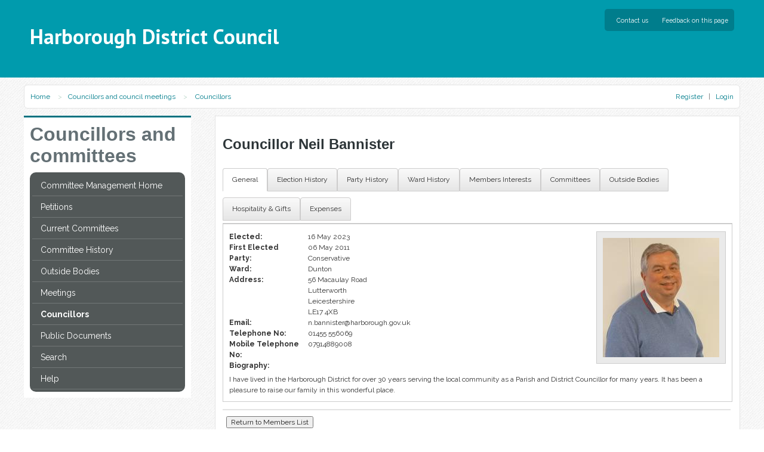

--- FILE ---
content_type: text/html; charset=utf-8
request_url: https://cmis.harborough.gov.uk/cmis5/Councillors/tabid/62/ctl/ViewCMIS_Person/mid/480/id/2107/ScreenMode/Ward/Default.aspx?dnn_ctr480_ViewCMIS_Person_grdRadCommitteesCurrentChangePage=3_5&dnn_ctr480_ViewCMIS_Person_grdRadCommitteesPastChangePage=8_5
body_size: 242618
content:
<!DOCTYPE html PUBLIC "-//W3C//DTD XHTML 1.0 Transitional//EN" "http://www.w3.org/TR/xhtml1/DTD/xhtml1-transitional.dtd">
<html  xml:lang="en-GB" lang="en-GB" xmlns="http://www.w3.org/1999/xhtml">
<head id="Head"><meta content="text/html; charset=UTF-8" http-equiv="Content-Type" /> <meta name="REVISIT-AFTER" content="1 DAYS" /> <meta name="RATING" content="GENERAL" /> <meta name="RESOURCE-TYPE" content="DOCUMENT" /> <meta content="text/javascript" http-equiv="Content-Script-Type" /> <meta content="text/css" http-equiv="Content-Style-Type" />
<meta http-equiv="Content-Security-Policy" content="upgrade-insecure-requests"><meta name="robots" content="noindex,nofollow" />
	  <!-- Google tag (gtag.js) --> <script async src="https://www.googletagmanager.com/gtag/js?id=G-N37HW7L6XP"></script> <script> window.dataLayer = window.dataLayer || []; function gtag(){dataLayer.push(arguments);} gtag('js', new Date()); gtag('config', 'G-N37HW7L6XP'); </script>
         <!--[if lte IE 9]>
         <script src="http://html5shiv.googlecode.com/svn/trunk/html5.js"></script>
         <![endif]--> <title>
	Councillors
</title><link href="/cmis5/Resources/Shared/stylesheets/dnndefault/7.0.0/default.css?cdv=490" type="text/css" rel="stylesheet"/><link href="/cmis5/DesktopModules/CMIS_People/module.css?cdv=490" type="text/css" rel="stylesheet"/><link href="/cmis5/Portals/_default/skins/harborough2020/skin.css?cdv=490" type="text/css" rel="stylesheet"/><link href="/cmis5/Portals/_default/containers/cmis_5_2_0/container.css?cdv=490" type="text/css" rel="stylesheet"/><link href="/cmis5/Portals/_default/containers/cmis_5_2_0/title_blue.css?cdv=490" type="text/css" rel="stylesheet"/><link href="/cmis5/Portals/0/portal.css?cdv=490" type="text/css" rel="stylesheet"/><link href="/cmis5/Portals/_default/skins/harborough2020/Menu/Superfish/superfish.css?cdv=490" type="text/css" rel="stylesheet"/><link href="/cmis5/Portals/_default/skins/harborough2020/Menu/Superfish/superfish-vertical.css?cdv=490" type="text/css" rel="stylesheet"/><script src="/cmis5/Resources/libraries/jQuery/03_07_01/jquery.js?cdv=490" type="text/javascript"></script><script src="/cmis5/Resources/libraries/jQuery-Migrate/03_04_01/jquery-migrate.js?cdv=490" type="text/javascript"></script><script src="/cmis5/Resources/libraries/jQuery-UI/01_13_03/jquery-ui.min.js?cdv=490" type="text/javascript"></script><script src="/cmis5/Resources/libraries/HoverIntent/01_10_01/jquery.hoverIntent.min.js?cdv=490" type="text/javascript"></script>     
        
			    <script type="text/javascript">
			      var _gaq = _gaq || [];
			      _gaq.push(['_setAccount', 'UA-38290504-1']);
			      _gaq.push(['_trackPageview']);
			 
			      (function() {
				    var ga = document.createElement('script'); ga.type = 'text/javascript'; ga.async = true;
				    ga.src = ('https:' == document.location.protocol ? 'https://ssl' : 'http://www') + '.google-analytics.com/ga.js';
				    var s = document.getElementsByTagName('script')[0]; s.parentNode.insertBefore(ga, s);
			      })();
			    </script>
        
		  <link href="/cmis5/WebResource.axd?d=VdPoLqp1pEVEsiLk3ISKBxV94hocE80gqK1wK39NiUE6m4mjEXhsm0VYaIwqFoJQhRdIudwNgaFUAbBTvnFQcMz4WwUqsb5CWP7glj0_vXncLjCljPIQGaBGJhc1&amp;t=638447182960000000" type="text/css" rel="stylesheet" class="Telerik_stylesheet" /><link href="/cmis5/WebResource.axd?d=6d0ORl_GDQ-M7iOueANAqqE7Ftvhj4QHU4_Do49xwgvJOHH0w3NEExvM899Px1Nyw8GXAaNvgyhDLUsy8iV_dtTWYZd1PupW05v8dIDA2EBZBC_lp4c1LZASDBM1&amp;t=638447182960000000" type="text/css" rel="stylesheet" class="Telerik_stylesheet" /><link href="/cmis5/WebResource.axd?d=scU4zlP5U52teYnD_DawliH4vuAPvKbHANci4xdvtKIAQP6uEtvHHOGNwe3C8HySTDNUCufgEQ7dMQb8KJB3nvJdw-fuuYnENjZP-OmCjsiHJ3vjmG3kkZN0eZQ1&amp;t=638447182960000000" type="text/css" rel="stylesheet" class="Telerik_stylesheet" /><link href="/cmis5/WebResource.axd?d=rymswBCN_gRjUAHaY1_jtiAbgyV832shfQLRq3lJL8FLbFgHgMYU2oACOv-5oYfe7k10qSVoY6i8qQcZl31gYhlY7k07xfPqVvHwrxtHYgJAZDI4XftTnbuX75utZ1gmXeaMi0IesiBXqEYT0&amp;t=638447182960000000" type="text/css" rel="stylesheet" class="Telerik_stylesheet" /><link href="/cmis5/WebResource.axd?d=98cMqM6EPpuescfbp4aSCkle8E9rpYf5MmvdKNTZYZ4326OttDvI266cUn8Q5jBQnY0bq8lpwVtx8g-gSCe4DAhS2SpVQ7rIXmwIIgRsO63DHt_D0&amp;t=638447182960000000" type="text/css" rel="stylesheet" class="Telerik_stylesheet" /><link href="/cmis5/WebResource.axd?d=yz4wQwykokay3jhjqJ_6juZW211RECKLnQS1bx93v1e2TqD-62DLg5zDF_z6ibOl45jjWYe92H2XoXMu3cDdPaLdsdhWwmz9aZqoEHxm7RIAOqjmTRzw49gEKgiduNzKEShSVA2&amp;t=638447182960000000" type="text/css" rel="stylesheet" class="Telerik_stylesheet" /><link href="/cmis5/WebResource.axd?d=lsHxUYuoKn_XA4eeWCwq_TstR4urnOhnc8ijGyh-ZZzp7CzkEkVg7sjwqIEm6tgssrMZfJnNR75wUgn7iqDP0ot5h0JVtt9-9mTY2zG7KwcUszyH0&amp;t=638447182960000000" type="text/css" rel="stylesheet" class="Telerik_stylesheet" /><link href="/cmis5/WebResource.axd?d=20hJFSY0zhJ_i4_Phs9WbgWlAERhUHsK8IYg7lLOhj310OaPIiz5QRq-uPzAZAFos6AwfN5P0hg2FMzza6OzHUfs2MlMmL8APNhR3zMbVEXMoRY40&amp;t=638447182960000000" type="text/css" rel="stylesheet" class="Telerik_stylesheet" /><link href="/cmis5/WebResource.axd?d=MdXEAQktXF667g42FFIl0U696ryWUnPNmc0wR1J5cHjFAmFQS6923SqhdPv8tuV976NH-uuV6Ozu0k80EpgaSP2LdxNfhZJWo5FeF7SqOLPdn9fh0&amp;t=638447182960000000" type="text/css" rel="stylesheet" class="Telerik_stylesheet" /><link href="/cmis5/WebResource.axd?d=rp5RbN8u-p5SSQbizCm9NMZnq_e4HYa47SSCVtT144frriFzBQHrmUbs6tM3QKtjVaU9_a6W8vCO3NYloEXH6GIckiZvagPd6aitzKHKXs8O3IDc9Vzqw-9PHwPl0LjjJRD7_A2&amp;t=638447182960000000" type="text/css" rel="stylesheet" class="Telerik_stylesheet" /><link href="/cmis5/WebResource.axd?d=ki1n1Eahlh6bX3HAqQn72pbtNqudP1bxaUsZuv4bZbODNnWpiUmwLkpuJYAASQNzb1SfVvb_LzWllwKTq4mIuun0gNFo9r3s967Q5M94Mpx9AMte0&amp;t=638447182960000000" type="text/css" rel="stylesheet" class="Telerik_stylesheet" /><link href="/cmis5/WebResource.axd?d=q1emqlzK6cLKQQZQwp7yea85V_QdyRMVDS3_qI9PoYUJSA_p7LHOM1s7t5kFK0ztM38vb3KMEklKD3rjNoa9BWfpf08OwLPwlpuh4FItkxm5GJ2dEH-jef3KH8VvOgdlgJ_6og2&amp;t=638447182960000000" type="text/css" rel="stylesheet" class="Telerik_stylesheet" /><link href="/cmis5/WebResource.axd?d=9IeOeyEp5G0ILAOl0uwuy506wk7C9REY8O4IsHCdhN2chA5JmeHWbBQCYkYb-pN-7Z0cENHgVIQzpo_c3YTb1MHtx62lHNp41ONcHNdfKNpewmAq0&amp;t=638447182960000000" type="text/css" rel="stylesheet" class="Telerik_stylesheet" /><link href="/cmis5/WebResource.axd?d=h4JmS0f7LmPdZvFAm5qXDB0UghiYQSGmPF6y-EQRrpS55af7Pbb0es1ALbDC8vlVDKMcmUkYc5b9LGHSHq7IdBRt6BJzR4jMeInrjW5uRGRnX8nGjToGGul0Ss5GCO_lc44LNQ2&amp;t=638447182960000000" type="text/css" rel="stylesheet" class="Telerik_stylesheet" /></head>
<body id="Body">
    <div role="navigation">
		<a class="skip-main" href="#Panes" aria-label="Skip to content navigation link">Skip to main content</a>
    </div>
	<div role="main">
		<form method="post" action="/cmis5/Councillors/tabid/62/ctl/ViewCMIS_Person/mid/480/id/2107/ScreenMode/Ward/Default.aspx?dnn_ctr480_ViewCMIS_Person_grdRadCommitteesCurrentChangePage=3_5&amp;dnn_ctr480_ViewCMIS_Person_grdRadCommitteesPastChangePage=8_5" onsubmit="javascript:return WebForm_OnSubmit();" id="Form" enctype="multipart/form-data">
<div class="aspNetHidden">
<input type="hidden" name="__EVENTTARGET" id="__EVENTTARGET" value="" />
<input type="hidden" name="__EVENTARGUMENT" id="__EVENTARGUMENT" value="" />
<input type="hidden" name="__VIEWSTATE" id="__VIEWSTATE" value="3V8vQIsRo+naDPuKZH1ks9NPHsfhpw76pVVqiTCfpCTQWDHXGNrqt+YZUqN0N7nhlWWrRYZojdn6jvXAVz4umlR55zKXg9a2PRVvdHwHDPng3poPwrOmUn34uyuhBiWQ8Y7jS7OFoW/cqdiQehHsZ97uagWiTeJtZA1GdCMcEQIRu2hnnSdXjQJfFlFuR5Toqq4FFSzhtm8U8DCV76OP4FcFNvOjP8yIBTB1pqbkBb/bKzWsr7cq/GTPt2+3UqLww5Hp44z1MlNJtlF4P9SkT8oJ9p4dtXM//kRaqr+PgJAMJ3jc8LnOH/aMI9TRCt7YW0LdyOZZgAdHotYC/AEs3RW21mjsTL1mfJSKBkcuqxvEZ9wOd+WoN7kqPn60CKdSkSkEdWVZDou236Mkcb+WuO47GfWMJT8/[base64]/tA1Tze2N7b9XEzqOpoecntfN29FJI3LMUwOSUIX9B7lorXV6yhuEKrip7IiMjVwa3TYtmyyvUiz1K1tBAu03jzrDQ7fHh4yaC26hqjVSulHlqfdLDdF1HZYamEvs/SQslqdw0wt4flbrwZpmKI8yFiVWdxXLYhZQ5indhG1bpVaEMjWoh2uMk1E1GvRJCeKRHtlsPZhzq0m6RIuU7J8uslnHtckpvG5X5p2LB/QUEOeOpVpj3u2/NNqF0okh74o+M/PrefiUD0bd17ReuC96DxfrQyBb6SwpkFuHOIDC/5kCQzDp+q21+gKtZcxuoTG0uzAmYrB1VWbE7rd6Iynp8MW/[base64]/oFqbvQMFxRsC0e5gNpU6CVZG6ExlaQoWLEEDhPemNe7FPxM4Ry8LQ0yaawwPX+M+JjhEsDhXkh0xZS82svhFlOg13NjREhERpzCexDlT3/JPvDUGNgUWShGrO4vuOArKerceAwGLnE5M7pRIOiZxdJ1pnszG6Is9zKsKvF9r+yyRzInSE9F/d1yKE2+MhywlAoCc5uKWspU9b4hYt3xGs/AuYGArKuDr9f+AtWri/IVmX43duOnrtQg4FxxcGr85Gw67qGjMj2e2Q06SwyCsxCRNkYth2Iqnw8jaO9SX63RX/R+86s0pdj9QLWRtAaa9be3689zAx6inK44SqN154K46JC11qIxaAUkA2N6Aato0c+kMicGxZMVK9BlyMDLukDecDQJaH5XtyOP7VF6KlYe0Hblgq2v8zJvRAbb2KFSxobQIF31tFifsC8a+HzqKznn1mHqfpYdzx0ZEl33n4l3PLtRdZkfX/HaA0DEVfpng13iL51yJOLzbSubbnnCSxOjgiN1u+RiRL3UXx7GdmvsnrXlGsMeNfKM0QsGiAfHDAi5oIHe/njsvwAaO7i1DBmJVGrSFxCf0PmvAF0Ds+07UTUQ9snHl9NgARFC+VsVDlSjcefV2sglVcW2uXouVJZSJXbMO1HNGYtSih4HziLKxH4BdDqv7CiFfYuOjxsUjrzJwfj/v/u+kI7V4k6Iu1a0NAVfI+1Gt9MYe7TjJcG0INeOLNRZICYjdLhfLlQGDQWMis4AxXb+jI6QXuXrSanNltlj9KgjacV2OuEfvnFcehsKgEI2Ov7VF7yQbvhcMWO0IiSUlQRBt+bWiFWU4fqSsEphs0uzzF8q4EXhl6y7Y3gTgd8WXqEJKyDcHgeaGJexD0Ewl/VFFm7sNNTUnlfEYHCDpWLDRvx/Jf/0TykbjmxuKEHx4MVI5wD4UZoTVnS8TAuDkm+mRs6a4G4mjvu3wWnuBT9SUGIWYZLqPgIhZEwnxHya7iyJ66loOs2s/6/aVP1Zmlmbr3xQ9Ia5bJu7QGtgYup2H6FqXJH6RvQ1lZ7C4krXVjReCSYeMZRVYYlMA5BWz8E5OAyysrVaPpmJwQ+p3ikLHqgkULL0aImWVIUJa7v3hT3l2luyB2DJ4oq/fl1euz+GcR01Zo0+tX0ytlIBCxR1xCKCvGXREPNwFfbUJe3AzyelE3pos8wUQpZDS10u1+gP1z8YHqFeL2v5TSVIvIjd03bJDZb9Oi2n7yUagIEG1kSFAPpOFg1HyWxaXGDuf6JPd1WM3aOCIwwl8tHQaba5/xdC6wkjfHN0Z0N4wonB7oj2rv+3sVUJ59cBVMUvt+4233laUxluyJsMD1mlxVscnX2zHZ4zQnMDWGVsfOqt2MXXMAlGKfC0rFG+u8gQwhNoN3rmOJQzbuL8dZypot5pmNsCJ64bTCnoFMPRan1BuVra/auvE6E8Lg6z6OLJ4t1cTjHv/[base64]/OhY8wPcDPrsW2Fg4XVq40rbFCf/4o7rM5FQUR/OmzUsRy7gEcCzOqFGtAbg+tZyF+QBebysKSOlf6NAU8SSw6Ul+ZKaGGid+24GsgbKXUAfPPIY2AuCO9Igs9z7I0nqSsoqEIy1eH/KecS9XXWK5qzGKR05lwwf/HmYX0jGKZjVLuHzMZbbIYE8sIwV55KN8fpAD1q46KVy4oxjVJQMkbENGk2dS6/mHKGI3wcLZK3ZRtAaDaiLK7nrT0+OG9tkrXJ6RAGhPmTToDjJgADOFdTxbG3XHLhY+/uP0DpPkGcLIq0IN+V7owps44dbJ5yWGfjNe/SdCGhQ74CwxH14zjEiRzov/uGmxpsxNQMzcz9K/eVqEBMXS+9mQ5iLID/5nFj9NTALQOX0E2otJu9pUkHOW2FkJL+GwGbnBwEWIv78vK4qbWIw3unEzIF2wCpPKaAjOacQhyV45A8BmxImYZvlL7oHRzlOgrv4CJh+a+tbz8sXSMKXSut7VvmYNJs7mvfD0BkZ4eTA+fUYAuRibaNqXM8Z/O2SvB2qXvZ01aK+zDHyFukHx0o6uQqhd7/1VCOWM579rVqHUTpy7c/KmAdEHP9z60ga7Kw612S7WUtweZ33J4tFHb8ry+NYr/q1kGGQp81F4R9VEJVo/3kyqzyZR6yJzmRFAyaepPYfpgjGnr0ZvA2uv1oA2DuBsNhKuZKap7sztf4n8VMzr4kqd5on3/cRbgCBcASbv2kUdoNTa7kJMfuSMqFohv1h9DiAtl467PcQcXjNCZ9lZUIGyWtiGOUWYHga6dwSgh7mt1TkHAfGpgiGUeafrCO7kJDp7GuNa5Q73vTeJdTBTB+G+cWoRG4dlO/0n/Z4P7eRMY2YZux0kJ9D8RipQSN0fvhgkp68UuQWGwZjt7wSPFY6JpsZ6pmy6Tg+0RtQvcxZ0iWuC0TpPB5ewiZsRmmksrpjwyLfHIEMA06Ojuh4rnxSQtSPf1GUd8cc/113FIT5mBUeKHGtWpfr98A5hlIz5oajBwsSrvlReFzGE5rP0LEkusIVvDNl2/lBHwdpVTowyYBDZ9kqEkxXhdJcF0SlL43DHNJLBFJwaFPI/pFT/mBy4IENhQ1y+lTxE9YJFazq6XI4gCBuKCKFqJt8o/yjKUJOojdn0GKtAfRlPDyq0werA/1pb2NxR3oIYZuNGLL1PqqD7Eu2dBjJxufopHv6LxFqpz88O2JA1pRyHHv0t9MSmJjQR1D8wupb1wGkY0KuVpQbld6NlrrRMzojHuHQKt1zHlWHYgfOMgaElyir/gZhEtJ4ksq5R8uNWLADcqXpmzev3llDH9svlmXPxHdC5cTchcwiFmJjix8x+NiytQQgID+p3u9OrKuN5/QoxFXhNxTWvt1bKoNpNdF3LvlhG1/6vglkYE0YFuU5VY7R+cXwybEcOhiuSZy+CQg/eVwp8bCtkDM9upM0WMTPsnPo6jNjCpRKfbRpeJCUkmGHB9bryag46zgKXxoR42wcUZLCm3yYuerIll/yIDxO/e12971lyuROecAJo0ZEFWvzg7DCtuz4q9jQWBhdPrSXAHMwWeSBL/0tqiFfgxZ1vxkJfxZ/fcga/Wj054vroG6//Ew7i+WCac+eJvPyDiAWS+9czt8ptsj+Mvyo35Hf1MBoV/KOqaBRtXWRh871xMJwAnI+CVrli0GdRkHFsalgfLiQLV7B4ZnISQOuX7hiYS4eGSqDSWrr3EuYuy8VTMC7zsxWw4gURgKYTyfPSW+iEKuZY5so4fA0BjNRcLzyKgjT+oNwSbI0l9o7YkJGZqHvGp7h7CA1bWXo8l/N+7vCxZu4ykjT5yiRL0sEeJd2o25Fg60Tsft9+gkdKAjYH6zG/FOOfTwkHZ4wZ/SmprystT0dSkcO1G77rgnpd3eMLe1P47EGfmSbmtdTAXFVrXB4aXLqtH/[base64]/X7CLkpnc/Mcg3r/soAhQ4oRQJXatX6WEsHKTCFIgexUZx/i+j6ypAx7aiJnWTtEta7jk8Vee2E1m+hzHaxEHRSUdkYXrooTHpsmEPIJCiD2v7JmCvMy9KpeynIKQ4ZEXt5gZT8eUqIWC4unKs7MqHUWVPtcMw1zGqZm4KGyD4cB8M3Oc72MXfIgjVf5AmAXJ3+r9E9V4nvUyzSRAkemrVOSy2v10XTQNWmp46hBDfNLlW/YjDw5tXIy19FlMn2Q0QGaqcGrNP2qSICC6uG+6P2M6I1IBY7iQ3jDECiWItBUsXigpXwwS3BDWvJ8ws2mbCltYOy36MZ7L4GiAcTi8UAjlw+eNIm1REYxDKcjWZbzgOFwYpjH2l93x3wdlqlIZHzLz+rLWO2WZMTDidZhD3On3lA4x3H//VavuYyWJNa/uXzt/BeX0BlI43WUOdFkR/ikLbEbFFltDzcwftlQk3V7u7BeuRidwLhP3w6Yu0arwXKuqWL9sPuz0f2GyYpGIzl+Z8x5N5Q8aXgnmWA/IJuccXDD14I4THth6wJ5xHVKP5uWK6q5VT0mGo7FpCwq4AOj163KXG/46UfvCkSbaDHfe3vqqKG0d7xg2XEmMYyb/Cp/CBbHiDZCnlpbaGE/Tacnl3pnQZF81bZ2bPUo+nyPNTDksIxbQ4cyixs+suD0Ux7J41/fcay+Mw1E1yMHbmPM2+rHpcGazwM2wLAGDLG/bcwgW05TcArKk4wa6WkZkw0Uzim+8fqNATTDjbvKqueR6eRWzSwJisC3IvT+ZsGMrdtYlz/BYxHT0xISQIeb3Syy6vyUXRSg3qAnFASqTEGz47LGrWt8NALc9shtLVsrcUigYWahKf6Z1+6snMrp9jfpY9QFBxLMYPh36dgz62Mccq//04KjqGHwTRM0MO6I6/XV9VU7+SXxheDusU8L2r24NZ9sx/ZcO8ImtyZ8d+34JYV02ZhVOVsyxIdh2eSF0L28ZhPDibVT98GHrovhn/cFGGWZISdXXxMTUBq7IO1zZTGtTEhat1QtP71VTqc+//qAE+UuAfTUggQ6pmOklayak7uMytsSe9fGyu8Onm9BzVGAB7jpFgfHUQ08JujzSQmB49kuaxr2o4HdwmzO0m4nn1poYYY+3nwWiJua0JgrBE0OySxmaxIq7HfiVul+AshNNx2LjgNh/zP6A2n2eNePZ+bazE+a39t5xoIyqsLDVxlQvC20woq6azpoodA/WTkyrvTLTWzhX7VV2GtVJVBBnBnNzWLNhh1Yo8OOwU4nYDTWcQwRtqlWnyxxZ8cig6SOKz6uTBc4fXUZ8oJ6eCw243uy6NIll6tJEi3Tzb6o00aQn4oIWq6bfSBr9JqE9JkGi52HV85pAFEqv6O747yqCjtPEY25d5kobq4z/[base64]/3r8SC/ufvhzbExOaIGdHGlYLZrOxwihVHBC3d/UYgaM8umUNcnuJh/BgwFHhsSaEtMPPk5oIn/TqimCXDfY9ftUsgtHTOOMydQufwuUjUuQFCtWWMZhDVEUj5J4LoVeF9MofilDr63QByYk+tVBuWaObBHqCNI4fTzwOb5GuLJAAhQGe9g6lFe5B/yF6v4yDr0D04n49QMsotco1F+w3EDPJ6QjjivV6l+2AR745QbvAAQFto58wYjD9iGQMs3Jvd8q5K0hS1uCJGBRRY+0NmceB5BQak0Zoc6/S1npXt8V2zuJP9VCptrDwdDtcrAFL34+zViK4ApVHyT21dc0DfZ8BMoOXouw2W33dG2ZWIrV0Cf2tr9eoKdBRmAtVyBNBLQWvlN+GOmpyFD3ibge5xedr91V2jGIZeNzfa7rIbTi0Bp0XZFjfjUxT4yeaK+Q/[base64]/DW4GfqBYZn25g1PtdcwuMwQZgzYJ3vsWLmuAgw4cGtJ+2MGsY0CXNHcAB5NQOIiQt87WLOwYvnx1z2OvO4Aja8SHuTiDLsgZTFpOmQba1Jxkn30hlNZ2SVOsgK/VXq0IyLJwZWcpWmmNugMxuUZF0nPOn5tYGQQbNXpiSrS9H2hiIIlcjyPz8N4MWGhZVVChoChHn4o+/wg6sd/q/wtM22skkYs+4UHsn+4E6gGEuHvf8qIYxYBo0ugtNTqrLIKzx6rZlMGqbl4OYfmgsESrSiQd8tU2NHDe2ObohRXH5IcOM6h56W8h80T3AOB/NJWkZULdX+c1N/ibnCUd23E4QwlSFbnHbYq7LcTiRRT9bF6fv5dtkc4ScdlsewGGZWs0SWJEUaTWkxrET5UFkvOvzCI0MHDf6TjaC/p5smZltSFKLFecC3/NeWOiQ2TkNNn9j+7k79Widihh+8YMD0NsfmE/SyjMbosgBd7AxHTmmrHG/wImzHCoAvcFGyWcx2mnFkaflOcrhmGUBFQdOIT0zQmxz1z31yVsNL5Zs+dIV0fthwpUfw5QS/5KrGW/[base64]/nuIEVd1pfr0GWNB5OIbGl0WYnU2z9+3gurMF5ANUfqHbIXwbMOBE8xS1kX28UQv6+m2eJHW2GtDmYNM7//BuEhOoVTLWXK3tJTtEPlfplq+gSnLKVisiIqd9WhcG4TeKo+8PEcg+9m3Vj4Pm03KnYjfly8R3c2xMOzs4CTYocqzryBNU1054y6+dsuy2cKe50bbfMc425rKLmG2ZvD/XxT5l1oWqFM+73vR9vfsxsd1vk8sVe8kb7tiqWD7nN1kiu8Z6N8ItoWTc6Q2MVTzruxp/O0WLGdS+HO7AwEnN9M4dK2esBBydy+w5SNExzjoD8FP6Oipmf1Vwe5DxLdqDu1CAbqGRnUJ6tCSCLomiWvbRsktYrA7yq2GBW95VX4XqzNWtK6ZMYqLfu60NTKdm68sVNpdQh0NnbikZDBku3ZCReubSNk9LkkPRuHJAcMz0m1QI22TDvKIy4Gc1KDGUGnEGp+Px/yo6QKbgWK7onUs/aluxZhaqRr7cE4UfbmPaYk4K+i/hf993gOpgz72czriuF2WnqgoOAMSPLNUIt/NLFIyPfXajoj5rb1WX2IjvgziGmGw9NF51Ts3X1TPqcVzpYhowsw6Dx2OItiBKj6RytTZRe075jjs4BI7ZKlje9w2y4epgNhP8h11w4M8LzxeNrNmmJss3SiFvogw/RBoNOi3QNg6LyoYCd7NnfzDQTZA1ii0gW+6SvGclTzUXB1gWaxoBuZcg8r8o4XA4pSb1tWTqqR5PL8OfORd7Le23ugD6Eh0P0HKHiWqGqVjhXUbBAbURPgQoFiptNdI/5JsBuNHMCbj3bSxeFPiXd9YrxFPEVsdMi+W1p0m2RcOSqKHLP1fu9M8SNtDfEbivwYApW1qGONJ7QZKaUwNgqrrZAKLVCSVc0FauiTrJqhZmUKM1RclL5JkH/BU6sSF/dOA5wq8rZ0+S8een2IT0O8PXdE8XI3FyimubACP0DZKVZxa/dUltbJLQ0axWsJY8qLKGKPf/pZaccNZE/lzD5GL9o94mqOZ+MBIMmtHDr3DItlSe0281c2QbzeTUSrfEti3dTAzCk9s7h8Z1Pk5qYhjWm6vGL6CZjDXlHm7RebvL/uuYCmecws4t/sHZWptg84u1qCfeug8zbQ0pNu+kjBiSp7GS3j7ZqpDWDw881+hTPJTbxJ2w0KjjxNKcybvEq6G/Yb6+2ymdBtcPG5EUA4diZPc/7Cdwdc9kWBmCzliNFizMW4ZBz1E93Lca4tZlO8MquH4nvWJoaM+JTlnrQi/ocAhHbMLp0MpH1wpkP54XXs33h86VggeiSzwxZYju9zhYHPiDFydq6ckNIJ0680Udaks2KDKg64lyVcpXHsFdqh1BY+hCvu91cnx0GwjdkjStu73lgJwqMILHbO42ZY8YoRN4m1KYKAEujg39EexEiwkm1Zyi6hjbc0qhNOH58/yh9sli2VXQzUC7HgsLjfF7NWSnzS2yJtZRzTku0tbA8oD+gq8zroHlBUKtIL+GA8ugZZBIzE84thzZK/sVt+qji2hueajYV3Ct8qavLOklkrGPMqAblBPh06o4NFNjHhobl9ZThQJEo8ZnIJ6jGBHSOov/tg7B/[base64]/D55n6dANQJGb9NfLOU3q77IGtVrrYHKD1NQc3aIQUG1O/eNG1pVxDPhDfmtUz7tEmowrJUvR4Q2vdfLouQIzTDkV6P8wcMwFCZZNfHM6dqnSeEiIkJpxvsW7zRYq/xGQglukAzJaXE5G49aBsYGfJHQqThAZ6SRKmXM+dAlunfG95GCb/sxmszSQd4Se2fxBbHwNjNB2P+eFdjppVD93yk0xKLN9os0ah0uIblTC/hSSo6oINcwWP/[base64]/X5MuJkFdU4TZanePWRm2WLQgCYZpq3eps2jc1dqNNRFqt2uT/S8K3kgjCs5mxFceFiokdKRpC98RPsl9x3Zg6VGhQMXkral+ZvaFMQwGvWBfg8zuDppLkMXlPGCIpub6jKZDzdxvSYwU0NlMXUAhxH6WFWlDtXRNR6/+0Pa+ehDvfgmvmz4GF1aUiMapXOnqh99qtO+aEhi8H7dbsJdr9VT7pOr6cfJ7FS6Jn2TUymzzCzbVByWedJ2AeCrowiHWg+k0wyZyxlSJR9h2OWfvwY7dwgAuwV2eM/gec1yyN3jjZ0+Lo6cIqLkNEJgRE4xE0VUXkppNPS7c0XCTCJ2J+5GIBM0vIlwXw7iO7a7jSprQJlo5dbUnKs83cJqSi8zTHCsPMxZZl2FM0CWEi4iZzQMElv8nxik0smewFVf8iB0nWYe8Yygyz0/R9jLZ+I6p7h86WKl9nqgVtGh9rFsOSRW5Z0f+x7MZT/QRfqJhihvA23QjYgBFrd/GypNseeLLK94Z3o5WtvRgIlP7m9YazokmkICH5Ztwc77M+zqbMDd7ExMwynmIYFnqkj9aamuYS7ZCKnCSijUcZWg32OsVyilzRlhsPaymMW/m/k+qv1bTzjV3GHeNi7/1kQ5xy4owlIJZ4NiSYuE2EOTAmvyP36Ss6fy9I2Kst96pyt0OgZrR6Dd95bG8dPzktOGEvjNExlOTxdiFqKKDdqcoVXl4C5WvPAGSFmcUkgFkybPb/DuyrOTCkKaeQHrF4vrsKJMljZljgn7+czosVRu9g2BsqMknaQG0ZZdQ+2gW8uS41Dm/Oy9CKKGGmDRn8PseeI5OeJKNRNU/YbRbmOI8Bt2EpJ1PLXiSM0Tizoe18h7xjoerr7D4LV7KvQ3oc2lxBHfuV+0HgopmBp9GKdEx7H9SmUuLVFHLqqYHciCRSs4iUzg6HUQa3zy7OPrptpjFAIEZ6WLZ1QB19NstTv2g2T67CpaCbbSfGOAsOxfKH94I8TEZD7VfZRrUlRwF6+IvMiBNLVz3IrvXB/LZ/8mzoPHDzo137lDoFuhchSUACU9qw8qOlBKDHawv0F0XzNsCICI1z7+907x3T9Mou09n5eqiM0I7Pj1HtCoNs9ns91J6ZnjjQubVwQK9xmwa4jVLnCKlTscDjbv42yz4pWNoRDqmAGVbnCL1dRIy34wPOq86OYuVaEzXT+pqCSatPQ5/nqp8gDpplIi+wAVvCil57e8sEGmEgvoRVwxUTtq1hQIDL5N7TQfurYadU8qpVADH6WKzN/Yg4eVbhlqLNoKmSawpsUCfzQpsRAG6HEyqUK0X+NsFl3sFVkB502YEBzAHOrw845ETwajM6syBVluasDYshClMcu/t4pkJ79+4VGBBYoX8g3+/bX5jPbYU73+84L2FK7PFVOfNtcca8HdrvluKt+jwaf2XiJlq8kxI/skJtNgV7Qg32J4x2HZ9J2XqhhVkRec+q+v0xdXAc7Bske8S4HuqvGPxEWV3OCT43mXxeIxQ31UgkgCg9o8ce639mhTnkWJAPC4n6lWZmhCM82GbOW0wI3OH5z302p+HBkGSfet4FywXJe60gPs813gopwbKUPLv95p4+bZKjfuKcYL0Gtsn4iWoqQihYUw/Wo5yEBMcQABLzxm1Y/p6rlzXY6ZobScS2DFVXkFNbjQpV2ngFfDLpd6/FsCl1iGrGVlF/jMPzFY8HMK2lYFlVAjxhMVOeXEFMbDssnGZYTwxGIgbB3/VwSIU0LLpsnekYLyXA1v8NLeBtQ21o5DTXXEx7l9VXDERMMjim7KRKJieaSMrFb74jW04M0eBP+drKpoU2EWCohLHMZjYDi2IIIlQJWiwCtIM6EC/BMOGkEMsFKS9RxPIOctLEA0jgmKgedtBvEqcsbn8GAh/BrvStxlVDPzvoqfjBh4Dd6ea37BuUCQI/[base64]/pbSZGxb0eWSxGwfar9pZ2U0UsFPb3jua+EsSZSIQxn2LTL0UoeR20BrgMctCFkK2iMh2LljWRcfRxRfsFFgYl702X3cX1bfsqTocPGH7kUCou/jpQnE1LDACyyWYFosMi1S/xW5G3Bd7sGwLun4/X7IxALKH+sh3183fI7b8tBQsjROph8WDuH8Aw6rjc+SKhLOHFrGnZFdw3zOH3J6Y/SGd/HLvZBYAoBICT9yOtKY8f1hxmEZPqw2pDntVd9KW2xwn0sN3vk6V1UTixw3UH4acpWsygS8tBicIpZWPp+/TdDPh8pFYM4MkGydfWw3+ojpcyurcXATNJue21uuEJACgP+0VMscUV90M1ntsXvwaDt/Z/tJlVi1VXGl9fCt3nf7XMsnl7+iXPYFwE5uyklPj1SodYfuKnx3Jn0S0q7zqm3piPvfnycoCet9+3ow6NInqG0GyBch+Qp9Ef7jV8oB3/bQSWDTA5MAl1pmnFs7Ub8Oxigemy1bSUW6EZxP/fyXhJTqPS9AOirlL85/TVfKAZrwgGyLPgQkqYZvcB/RlLDVsMHp5qoG3IRYXk2pybzPM/[base64]/UM2aCfH0xYK7VJWdOfv7HIJdlchjLMdUlPDrZ7Uxefxvgl9dj2hw+/dSFluAUOibMw0C5bu8hUXFqnO1eVymTt8sujvUo+i9fl0/B+kK+Q1xeQzqd/6UWTgOKQZtWYHpjRPGedJApEtYHmqMcePM3Hv/2scwpS1csu0dJwiEQV822xtBP4ZtHg3CNTIjnte/Y1xHMmzqfv8Y6Uo+ZwzvHeGMhO4EZMeHAp7YHdKjaaimcVLWBjjT08d4PwPKn58ahmqfMeNh/REsBxGGE8wGk6a2vszLQW/gsLxUTaGEl1qV3YRikWybHEeCrwrbRN10SLFrOBJUXIRAMQzFPEGuqF5rkYwEd4iNFUSSVcKZZ/y74k/ToAf7UhhQ2fGHyebPcjJSJBaU8Aqi+vLZrNvsVxDRb/VZP72fM7H5BnlsK/lky83neP9hQ8HeyIZynuOc5HDhrFFpuSnYCaYz1Yoc22rHjPylzQj3EnYvMwDyh9fcPz+LckVbgimmGXHS+VjiDro8CwR7vic99fVAQ1ZAON3eT+O6edmV6WbHSAOLlO/xQKcQbNpwJxE22ChH3o96wyLs2puYqFk+stiklFOitvSgypI8IdJcXGoU0e6ax9Vof/OjyLx83RcIhPrK1Vji5O1bSpXBb2Nm8gmtoAKVh47ttOeQTf5pZYhkG/UUE+HhbjMYK81eQqvOXSaQUdQR/uEj7KglJACrRp+xeO5kJQzEAFnzxy/NI5dqi5aw/N+9sugXHbzO/uCFiay5ABcJOyDjLUAed1xpx4mmvR29bny9VUbr8QleDXq4AOx6DxuFEeBoWkp5O7RCEcOxf+XKojGd1wIlNDyfGiAImEnpQn4VtUmB2N8ReusxRYfE7vqsTOwgS0ap442zsu68xgdkNtGo1dOg0/GZ6a3oXx4HUFifDkj6yAQetzoHG1hSFCMNxmMS8Gyp66B1kdWE16qJwvsifh5jawcOJrj3eNtdHVpMlrtvxzE1fbXSjAJ7mqsJSTWlQbTjns+fREcuulPLkN3dAewSGuIZvPZ0JX+vRIt8gJ2kZ15+FoEUYFph6n9XdRCVtijkESUJkvL/uOgvsIW5gNjAQBEi66c6RPFkyaVzDH9+LMXE2FmhlJ1vDsRDVpR/vMzNfJUhbv2BX1HxIdOwAqkP3WMo2MVFfUfzeGmOS33mSpyJPhkNfKBZboKyFdhvb3uGmvVLhwnbfcCrQMD39RwB6Qxh2xcC8/[base64]/iR+6KlT2CA3nG1gM+VUC3cHmJUjtG1/jYSDxE4fKEKnkJdEwsMLBFO4vmtKP7Rm9krx3/+F5qU6SP8U8o7oRIkDEuKUQQdrvQ9ggEaVfKjhtYy3FgEAcogW0Eq7SbRzb2kgAr9Phh2dUtx4XRU1ScBQ3uXPUEeCEESy4JnFZscnMAblMenN0KJdx5dfdUCwrTXBfltLoXAmI5sAr/Pyq5roA5Ptjf2a+XH3vS3zDfZz0+O8Xm4a5tisiKAUf0/6Hjox4/4Se69wKdt4A837cQQ8oZk+yBWcW/WaM95sfu1YLOH0zYAFv4HdGadxfvOqpeJ+GnYLbQNIwzmFkZtw6JgXnJwvstkMWV7QrXo7SAOMdnsq8okTFA6q1WUhd4DJacsHsGMrMMqNCpilYL5O62N2c23Zj6KJo1gzfMZuR7z1kepnHn0WXYXfmcnWD4isd8JXr87/NOaoAeaCWAXGd+mcGzIAjC3RDAbByl0QmeVDMuXJEqX9tVjv620XDzEyCaIc5Uq/DKbeQqG7VxEqrjL689YDJExZGH9e1WmjG7/[base64]/MWkqgFeQcHGGRQii2CzkvI7ZqRyS17mNoMuBRARWqYVf0VuPXle0Zi0kSZCl/4z2tz0VHBHs2/6Bi3c6+FxIN6EEPrH8+XcBK8Bf3o9/6yO0NyVo3mvS24Lvd6rSw6ggyEfsQ4pL0HrEoQo2LHeBtQHmoVLosuOgMqv3am3D+8rcrhjPGMKeqW67ksquA69TTrDzW6RJH3bm3C1MPt99Y9YW+1wDh+iqa2TwBQeAr4nxJ3JXr5ts89u/RIUuKUuFw7B6PhwDy9A6hhquTxnAX0WCZrrTMJPQcENQwuc2/hKYZztTDBtsohUlO2HUb3lNhF2qut30zzaWhnegPMJ+2Vcqi3iKISs6J18t1nW2AUpOW1FsatsfLpEqvmuWLD854CakXkrT7QGaEGFtTwuhIDLU2Jm+Lk58kVR76TLbZ7CiGuKEASsRlO4Q88IpmJt7XbwChuAvyImksVJmEFxmV1NS2OqBMPt6ODP1Whq/rrqh1EFgGAVby4MYogTZLBTesK04GM7DYqNQqvEiX+Wel31KU6Y0tj2cHwabWtE5O1Yx8gyJbuU5jI6MM/zI7FYx4Gpwznv1txB5T0D6LJTEPfFOPdgJZH0LWF52ZfdZ0s2ntZiZsmOfy0nFeU3Z3v0vyXAX43NXfULiH2OM1U+vn29JoFY1NQT6+9ajja/gLs3i1YUdSsICOdx+fngL6SIbiF4seJLZpufirBPF3gnCSuEYnA3KYsA2RM5pD2q7MGQbHL4NJSOulSrDGrN8375JVct//u2B9+o8g75/kePSk/82PNiQ3bY2Wz0SY+lD8+mMzq8eAvNhC46FxoekdKXODuhk3XZ5bGE3ptA0cIIGfQgr1WeHVvciF5GUbPOuxE1s8U4nBEBzrWY+abIBxPu029lMcU64fHp+z4j7bbuw5HkGNpK732ZO5xHFzxq9/BswdyAl5uijJGrKeI/zmkuBM2d86OQSP++jxR7/Djnx4meFJ45bgIkeBstPxnJBb+lwBPMLG7s3wX6Z8Rmo3rUK+GRwmy0bk81+t08maYz7I6apZJ8x0jDTjZiG762Tze4GiL5V2ZRe+kiTgvpEPwDYqvl+CKeh92X7yQMkIG/8p7owq9b2OfV0K68njCWeXRXacdV0hfBZpXPq7Opxu8xJkEs2J7FaOOeaUAtVIInBeTRcy3ovFpqSIX8m3wdkudKnRCsU40U78/XQBHdY0iortRWkSJ/olFe4+3JdRNEjNL3AMnNkA2y6/3f3dm1Xv8MMf/s0/GnlovZOjZvY82gTUvRWzxGz5SlSKOqhXiCIUgoV4CAO912O8pdJud56A2WmPJKEp/hh7xJls6N5UqjgU+VgVr/V5SDtB0pPw3YEkZnV8AwCkebGjEa75T8TuQtXqINO9fUUhMP7xQSIdPsrOoxh/rYPHdEXE9JA5jPdrlnbHMfy/GNWRq/UKE42P6XR9lICTpZLYiyHTiIUbBHCv4kJAZ9vEkz+DH+4UVjciVvqflQNBzdY6RuHSdwSXoc/ERsZtri5fij0rqQJKBDDe+HxiE9WiMli9vH3S8SWkMnkQas9bT+2e926vUiOFW3RMKZaz97dDsSRni18/2aG8OMe2wGEmuEVQkUbLl4Qs6LyG689nzlLqrcfFbu9kcissMSpDrCViosHO3H/AZ05m7PjX7rvEDwcaCo0Vd+YHGrurk/1hoDkzXrobVap3jyomo85DbW+3MRluMpWPf4MTQ/ADE64h4Ieq2MmMHPbuwRtxqR0BuTTEvwLSse7saDcdkGzLBwG5r4e1ZPxfhOVxEyzpjF2zWgb+8MnvIW7UCqeBn+26qzB747MgN+McQhrNfCjGX0iBXbyBdqy31Cong5dtms54cjv7erM1QPPys+o493uH7/5mdStzTtn0yWptHH2GC1Aj3h0TjwAxJcSbuUa/X1+FfEoSZgzWX7uxNwVFvGS4rZJATdscoL+qVLDCWlCy6v+PiLtJmDATDmk6VMGRcW7L9bfskVUOARSmScdph2LDVWL7uRXoyTK7v6fY+/ipKNO7c4Ou8vnY8IzIcnjD1rQK2rXx8dGc9br8l0XZYUwTUVzarbf3z5rXP5end7egSpctv6YDSqIJX17y9rE8olT7/V2aSV4DAPY9qwcCFdjeV2PssEaymky2Em/w/jzCkZJMhsd0mPQ5rlr6FiWHg3SMKD7aLhrvOvOfBlW5DvqUgEhxRa/91wDNocAV3lLXj622LK23B9laI5EvTzCBJ83J67EtVUtjq11FF+K+JPq5EW1duNtjWN0T1oOmXD1W0nC7S1asmd0oz/qfK+xvYAWWIl766BWDNLL1FShU1VZKpOl2A4J7su1rT59oVe9dr38Cw61c0YGLfdyhtqkoGcQLprez3IWR03zCdIkzr3Ddm8zGh3oTOxB75Edul+CuWmnoSYRLmrRn/ALPI10ZP/vMtm+TV2FBhIHDv9wedc1+Dcb0ufWWzOGilrnfA/8XvaxGonnYAQevI5KPOrDpB5Mp/JrYXUuKb486LRgXxB5IkNYftm+R967OyZ59crbPPRzyXJ5ltWJpQSCLrs1RlT5un7qZKyQtLlh2KZqkMdfqWvVglgsVhRBwmNS07r/TTgwpdNMf78bAVFG72e2hsQ1n8MhWAbNdvj6TDzT83+s1sf0bP8GzbdQqjk2eUUIFbp3sj95yaLMfXtpuodalCnvplowUs6FPXca4x3QJyOCCs7m6jKd6jZb+e+F+xQ7l4IGn543yTFAxQJX7H+VX+mr1BgVb9nluQKjdls8q0rAYxuQtqdVdfW0jPsJ6s5tzcIM2/d4bxe/yFfCvbhtPKL+dzPWV8dg42BhTIxesNfsj3DcyObsn0Qjpupk0n3BxKOZbL/9DgJdHTzGJl2G76/9wtHn1DSeJI+ulCrDQhuJ06+rbCLjAudXPkMDQRecnfzejZ7s9b53XRQEitLZlHCCMDdeZJl0kbhvOrk8GKqANev0/[base64]/VZHnC5aSHQ8n158xROwvtbbIjZBIaRLuQhMpDnRPnJiWi2bUHWPqz1G8PevZAS9M5bai+wxCNoVhRNyIx2Zg0NhATIcnx3VxL/MiGpOjOgJ54TnXbEzHNN7eDt7XX65JE8z4O0x7oUcdfQu5GUesPmSZXOJYQS6zOkEjS/yJvhHJri4QBRFTfr863xD6YgfK0ksC0ADbcv6D0WOmHGhGdb9cGUCJMl2Yp7HxQnd34LuxV1dD3xROiUv+MpKUh5o8rdsVjdn7rpcp2B8PpxJyGg0hHjfiRbIsvNee1TET523EugsmbR0I1xzjY5UPzBmz6zgEigCW1pcOEak2sPXKZPLn/NwpNkDWE7s/Eg265yirnUr+AzJeQzGWhd3dBDEVYMx9hdGbr0ejBg+Sv5sg3CRLtipvkUCd/W30Vv3GtvSKEHeOzjhdlxEBYbqCNsK1GmeUdYVxSb/sbSnTChdZU+eU1VeBiq4QcbCKI9TrcdurDqcwo1z4EorBfbinUHrQVtj4CK8meokEiPGCktHzvxE0jGyt2jtQ4kxWpdW3rGh8Oy3bB6m43DFRuwSCzwLkJEhtZgNsKhokkxikKCsdlAfNRkGUA8PBUdQyG2ksc5vbEdoG/u7jX/NtYQvlqoCyz0f5+B0wkkUXVGFLbNGpla2WpmMWjrErLjTKsPKJxOdV/mdLjojHjURauYt0WUIX0Ze9YYKyFi44q4fWHulLyoBrBD0VX1ccWtlhMhETkHIHFN3mNXyADB6BMFnU026pd5u+bDpL0LF5DmnA8ZFvQfySXGEjOwbaeuhIE7CtVMljjRPe8nRBZcqc2vyybLYC5jHirfxyzfMuX1pm4n3AyEN8QKj1WC+FPN+hhL/tO4eizJ3V0YBTsbv2WIbr/fO1/71udDvygWc5e47OXMdKtu+GrdUqLFHHJTCTK0vZwDSCqsCfR/blCtXwj8ikZjF11FVy90oJYF1ests9o9rmf+Q7m+RKhlXlJSy+A6bZOkd4vVcYA5fqwF94FhMc+5IcrqGRrzYz1kLSpoEXvX4G9FbmzueqiBkopjC1AtzlHpWGY/[base64]/mUHE8sAngpAwlEl9UvZOmVYX77gWX2fN2siptd0ougdNaNaCmPqPt1UanlDST3qtfPVdnP1NxK6Si9LVIrxZXFH1wVy0RTco49aMW/aNW2qT0um/dLG0SwlbRIbmE7gftsV1CLN6KCyN1KTBN//SEWBFVNxYmtqMIaAewM56gUatJxRDUO3KDad7fggXdLqiQxFrxxcQ6cBUv6yAfgBKUHGqQfuL5Ztt78Q6L6u+ob10QK+BSXvTIWymMgF32XK/KTMPfu/fjWbEgbCrNcn9v8wTa8R6WEhUvyJQbS0/EYv0lD+p9uKIP5lpwlrDN5AnZskzyGsTd/r9x9xe2S9rJNACGVxrisvzeJ4AixwXbxcCFbCD1xEdXnAHjPdpMgPRFLbRYrFAtq1PHEM6jANJHo9r7sAE70RSBjate8pHk+ETbsuCTcHiRCkSj+W3/j8atbHo04RGq9PXEgw8EPndT7tTtG1qmKiO7yQsvpipq7MFQpCLdjfWZ2wUIKo1XdIgUtxFcrXRyrtdmcSUMXyRTWvQ6JuuZopB3s9gQmdvp8Ep4PH62cdawvQ3ZZHiQ6TQBOLbbLo9fY/oTxdV0+4aTPIxOe3iV++QkVuvkZ9b+PcKdx62uRQl01KFdLDSJC+1f9XKNNL3swOZUtV8d8xVBk9JWxcNT9kEFpmUgaZL9+Q4g1Pgb1+oEVrhYMyCwmG7hKN8G887lGKs/LULnKrFDnzyDhtfwWsILl1dkk77XcU6OiBfh4bS+oF6crNVRmm7tQZNPh/cSBw0agVBvCRqTQRTSekjw2ukYTttW3dYSo/BON6CdZshWh6KiHLoh4PLAMBYFZ3dnJYvvZX1R4OzuK3uk+aV6iRxAqgAdDGVImLmsgbCV3x9dlpT7/FgrbimYDXiRkd4fbVCTuhLuJ0IX/KRSgMX85QCKDZn1QBsnNO842i9PKiqJTs5AnffmoxFge8nhRO+kM/pffmOeKxQgo1auyx8ZExcKe1QRxg5E6qyIHmg9iRlEU2as2kpdn3DnqXlE4yHK5D0Sxy/mOwRHMLrUioSPBHeXQ4oYfdgBa4jVTzmWaNfi38Ad1fVuf8WLuvauvV57AFnCvlQR9LW7igqGz2LKtgMYfpSbBEhwZ7ZsKGYffBRECoioC4BzJf3JdDWJqG7WPtBiANu4LbUzGYf3kdvNbZ9shUE/koXW6BVEFfU/zJ9VYu5HaRKPNSEOe1gliflBZg4pyii1UltP2nXRL5V+0XYKdwFM5UulKLxAKtYq1F9/PJpnDQ5EqDJt8TGTeboIANamOJWaerXPDkwJLK7nN1Z0vzYU/[base64]/dUCU/8tYVHLTtX8fVD5VbrK62nJ6EfdfIptlX253PP5t+5VulwC68RdjnnsABnenV6jefxOu+yPS6eBsD2PEhD0Ya5P7bd5b34Of0OEoEcwrgBaQkEmYi9btnGvIIs07UMKb+ka9uNIL4qs9uZBztzWYI0nkwPMzDy7mFQy/iZXNShSM4VovX8HamJ90H7ppymTVMZEgEleFgaji4M19OGEHn4aQgNOc1YgoIGaxMKdu5ki3BHBGG9W46Cpk4VYtGQbTuyHfhrF9qDhDA3dVHP4TgN1YOOYF2LiA6xTkmcMBCcrW2mtVd5hhSUA8l3I5vyuLqrpT4WC8YHE6/YDEZpUvzyYQwq5zLRHqHfXoX0LnMX17F0RjQeT84zvnDMtLjbk9LNJZQGf9R7jG/L4+bgoj5PNkYDY0dD0b+TNbJsMS6IP2KcCWe1I62Z2OLPkv80CGYJ7l+Oa8qJ5s4csvF+gX6yPk/6B3Sv3HJPvTnM3X6/7Jj/G5YK3kNL/9HKB/BIFi3qgIQms7NjNWnLBE+q1LS2ab+fFng5P1qSy110jmLef7HAUezHCK85TjeAhwdXvNEmTf2KOUGXPI5fac//553xk8cIhTIvRvZz3pyFxcss3YsZmCTlkBF8FiKDDeCuko7Yykj9ekYopoifpGABWBIqfpJ+VNCi2X8VFdi0LelUOZwFA+siLN0y4mTefk2NGB0g/ely6GTa1ipjSvB/C3x1gVDD/VhB+h10r8TWIRLty5YX5/adZR4hW7kkLA3qT+23S0RPoLyHB4PPki9O3k9JsAGkaDZTpyTYfNl534fAFmYOUPKy1F1jYUc7qmz4auZuLrCcXkwVTgkXT8R71+gJIaF4NjlwX+Ygy8dKzJ4WKPH2iHBMTwEvRF6j+5yvBZJy7vr4FUBukw4OemMwCXRGhYdBIajRWPQZ5wU1VmB/3nRSXc5qGE/2dM+HbLtQpNVYQxQWukT44NCTXAoCVlnXo2+sJ5We2gP/AJYD8XtZPcWv1nBxIAcdBwFGvorfkgp92Pcvpoo0DSdHNEHpNeJD/PJLR0OodpPxhe7xR2l2ChzNyWRCLM97UbCFfTi52NOWevJ0T+MKgn9lVglagz9GxH0mQUhsd3EUL6rfG8zjSRA+fAxd70qYgo7zOSHBcAhvgsUEkBWYkGIJSw5MPUgMiS34JG9Po6ppoJOxYP/JxvwE+Xklv6dtTs5NYjWttJNgzcpdA462+7js8c2y2GyZHNIBD3YkThocdZ7bo5X1v63Si6Vn3m0OAmVHcoxlnGxvbNEUjfyTPj6aacvnD26DuZsuMUyv4nBD6HAKV7lMEhH/NLd9xjtGWSMcWmdMhOulvxnImWhMWSzP3txd5cAh1OGDd0uJHDD8NAQQBC5ILQVg4B1RoHPajiCd8VX4RS+T2Foi2hYqNgwo93rd7oATMgKQpcH24ei7kc8ux1cYUG3Rvj2rcw4H3vdk70j+KfGb9OAnWeVzm/ap1GHCi8ybmbaxhfkDH4pP9ZLBlQng/dLcIJb3J9gKj7vNR8n4COqN2g+PCD+OkWGhhYJO75l+xfKEWtMM/+1F9bZ2cUVJTZjr/m2D2YEGSPUhE+t/[base64]/ZaaXQHaxNa7TKj8NxbeQGnnD25bi0NRr3Sk/FnUeiGRe2fyVFOuf2w/384wlFJfMDDrtM5YEVnUg9Tk+PAt2sAVoR5RSLv/BNm1dx/NbvPpYpfgMAT304afd5AwGd2keKVYqYh94XDfDEX8HP7xQ/axsSZIBH+ZwGVS6ORqoD9lrNA24BTRCA+FFCgewAi0V0hwW2rcCYgNWePzDQpBLECVxdewvPPY7UtcvfW+qU5sCxdjwmUUcdv6e/ZjzuK7dVLro+IbcAEWgB85pHZxp80SgWwIASHMXGYYtccyz/EORaJ9S/t03a9q9cpN9+6kqshwMSO8pr2+YK6N8Ywgm+Ra1VOaE80wQzvLuS/JxxWHM+G8hnX0jOWGnXraTKl5eOVbTDbO9Eu2LmTrUdl90W1PhiMyAQPUzz1luSNP2l+kuFi1CLZUJTVG1I6B1lsR9KZHI8bbnGVD60CntLvkMQH+0c0D/[base64]/ixvA0wZ+6QYVjEadzkShGPdP/gNfdlbXMxisMyjiGXVYp1SjhOFOYQjJcsrVSuLiuQbLt44oqFG1b8CIKWMYZPVkmO8mmCfNn/ZhoVVVVUGtoNOlKipDIoHX5xnZtdSHH+IW0Roj+vktp/mkakiSzLhMMVIj1Zi65icBiXEbGiTUTbT6Lpr3KSzJnuZc6C07CEgE29OEYlL6Ww2QZnVQJpaLGi9FCMu78e/lXD1nAv+MRmmivGMlBfLGleJCBGvL1TT8my/UyrO5M4XbGs5KXyHq28hemkLvH28EJlkAOMp6D7DZgVq5AOdbGqlfVt9jbv2kJD//JwPUz07o/Zo7/htAnZ3c9vWNMEMbDzldINsiDGF9R00IqYiQlp54IB5JXOU0dgHGmQ3xaGIqXXfe/SPs0qDroT5L413cw9tOX+dty1XAJIVBK0UXlNVrXDsd2HnUBiZhZe8TmCIuIv8Phoz548bID6jNb7k8fAef3sF4pEQ5rHn3jDCAT0UGv4Ngyj3WgzFLOH3KOxT2oQyNkW1FRdFlGccNfEERe9m/NisCjmetJJIIPeBdQK59mMpQ9KueyNRJXEfuD61r2hoF6ujZ6F8OVR+LRKUKPNCNK+SHDbnwsoRmULtYKUQEJKJRZoXsMUpV+N9tSN/d4SwCKS9ks1g3DhUvfRy9ErYSfmieQ2tT+nb0Af6HJmKKzip8NiJVkhwXdsk5LAVaQFuKQXOBKbQ9WE8WaPrj8KlqjJybpvIUb2+xM/E3ga3A/jTqUN+b+XmfW3QVcWbKphsAB9WYyoUN6REwSuHrGOpLFywm/YClEO+5H8pv7hnkPl+KA1GtAIK67GGcZjc5xtUB2Fya+yTQJ7opVXL9/knp9EIKtfamyf6n78vQ6QHf4joDfGkxUGC5+wn6UbeZPYz3OpSJV47PXCsAZ2NYkuhf1kkwjzvwdEplLW0qAhXCMJ3iYf03Nzf2SSzj63SvtGM+66XPXakB82RijuXwqERXR3AqVfjdLuasz+UvPD6JGQva/wbO1gSnH3STWSZBZclgBY/1eTBymnEay6lHzpO4E1kVaVmKEmHlcRs/C5+RVzg3F7cvcFsMv4GjMA8LiYp98HOCfl+mFBqcI6/idX7Dr2ck2SyEvfhm1Gd9aNTxmsGmamgwy3Q63wMF7ATxLJz/[base64]/ckV1oXSYhaSPRQimP1rFAtr/Wd2KPRSB9CFCiD8Z80wd5SJ53CGp0vRH/27cmWCkhPPcI8adLV3OwIm/qTXBN+pfr3OjaQceihfdVPwepE5T51trILutmbGTbKQW84kHg+tF8k7EKJakf8fVJxN8O2b9el8cU6U5+Dq/8iAZ7mPdOJ4gShsrpQziPxejt3s6PzNJRPSZNK2gIPn3EmX6HjB4ZwB1503hSkfIL4TMGrFDpWfPQTRc9q1e8JJuYbZtyz4NP4TZoTz0vs512aVxai/d+dMZ7TWw4wvZwjJ8DB6Ns9jFl+aMvU+0S2M9YMauIKYeX4rEn5bHM02dTkl/WeBD08bGmGgq6MTwepmHB7Byjy75UNfCSUM+C7YdwSYooYXhtnoyqMSom4kW4itC2EhFPzXjEvjONWXBvx2NJ/4nVbZ82jrX/L3IjjdLe5jHDceYTUoqfCTiB/mQIwsmrTAtGEy0prgaVBJZ2QdENOT4UICHw13n3mbBdjlEqXjArErQ8pnWXq7zOatin+rKSygD++s7fQkXYK7oH/iHvmbOFQewWKKo8OGZr4ap97B3Rr+wiJKnLbS+gdkDZ084Y0LvtPVKXDLBQY1pJvwDSsBgmvlIDaRk+ve4RnFJltwnyhF+vvCqaFJeVVZj1xwWhFT4d+HhLBNlr79cW49cXfoCE9p1n5bu6GpLzMri67c+Sk/f/2jg6sXmkY67Il6AL5PIV30PQzEci82UeFfgpL4HovknTm6h2rYMhrk+rrUHf63Stq3oOpqtqEyLAQt62u5ZkhICONsqX6j2SSSDaV6pz1UcUPxq256Yl4V1G6exNpsQnF2BFC6rIzz64PZJAmFzHyl/iD6bGnW7q+R3gF/CkSqK16Ft3DmjBzpPq4wgMTjtaVZGyFUGU3ruCZ2r+/cQ10UG33kPg/pNgQgOWI1zWl9rAIOFPjG/5o22JNRVmizw/[base64]/ODnlY+gx6QjPOeVd+XxUm/W8t3wFAaZvr/qYyD5kujN/C6GiD9UGXpE6UNe5E+Te1AiDnOymtGhCY5K3z1uU2Mj7Fhb61kzU2hPQkv96qoAhctXzo58pQKcxD+1oL4Be7TzYcntNOrKqtn9xXRawdcqd/zU+qMwC5sti6ERgAWbM+o/tPMJJUXQUAk1IwqKE/SEWn4T70RBUq4u50C11codMuYmGWX9zV34X5wCfZcpEJNm1Ls9smYbwgVbM3fVQbnW7e+rIRknVEs1zoTKDdFNwQ14TZqgJxeCqvSPhzulL/S2eriuEqdJRb9dtz36NSHEn7kb55jOwYIm/WEXcR64ag6nqgHN4t8yyWNBm0ZfefuMYUJAek2xyxD5WDZWWBcrLCCMksWoFtRqJK1yDqQC29GtJoxZZmuvOIDxybzvJXHML9GEPs1/u7x2Kfp4qp5j6rZ1n6w2G4JrZapznRwBt8kqYl5tYfefePuJXjvxaY9Da8JUgw//ya/q+5yGp4D9ovxTytb0KM74LZfe69GmQQt52lX4p13Th92SbUhyV73eHgcVsS9kyZrXtw8XetYmhOWG27dHQ0D1FYPBVH76iOiadms8Gdll3nA0Gl/yIWrT9eCHdPUPOjEWPnxHG9kqYj+bicgUPAr8/7MT2FgOYkd8D6IYfkmYfEAbgNE0EWbl/1hGY7F3zhwSXMDYvCVGk7+/21xrNLakfO5ue7Vdt3jiSprR1Vp6MnF5/Ke9p+vWSF1+XLtzcYZGW4wKdunFvMUeDBxPmawdr9EDksz9acm1nvuZniZttZEpGYtr78A4WseQpOy8trM9laPoCFhrU4TULBKnzs/fo4twBABGMB3ssbD25VZSQ6l77PmpXreNLS+iq7BcIia3vylwCPjL5UaNdQjSPopuMIifw9BEwn6l7sOyNAAJIOh3YIOxvm45VVg/Ds3688vKZXADFywDwt3jOr4l8s+D5wLiB2ChbKN9s7a+S84VsfTtoYWhDeb803K4qbYxslo8IJ4i2wLXyEKHqGGA3Ua9gHiet8SAo5gfElqzZPzUQwRrd2eQ54LaGbznSIKz0UZe8M/yNiUKMmL+BhhNQ7AvKxlZNwtqt88uHq+9u3oDplaeuYKqeQQp89ETlohEMeedlXtDANGwABWDllpbn4iNqTz6oUAVdo0TNHfQVeeJcUgGJUGGGyFdlnBidvuEQIZOIao+AJFoJNXvYhONWCmf+ikB9YNyw8R1W55aJe/D5TvoJjc8YgnAANewHbBLlnX+I/pdp2BOx7yb6pHJLBCiyUx1pFpK8IXF5Hwl4LvuV//GIc/3Fe9TsHDf5TiwfEVF8kH3eNv9b+SZVbXgwFsFfvpBwFBu2KA+vgNIP+ukVzHPCi9eP/wFCzWNWL6rMOEJWsTzrKhCloFbyDVPd4TMtL+Wwb1gDE99P1SE57f+azt7+53Tvbj744/C7s+q1QrBY0OpNnfRc2ixW6Q8JUg0LYr/DlVNGVkMmnK+jn8xibuiylkgGPrA7MGShoUFu0el0gPYkdzHY69njVy/+ULWV6XQFacp5kcU1QhEGNlCSfwMcHoj4Zakr3Iq/RoQ82TOeKhotoKSPsGhE917uEnwqrM/GT5D4WL5RLbzsJnl41P3bVlGEmmWsmdSB6/axbd9SuGLWdsgujegKgUXQxXFHlrKGArj386Ac1pKGczWWlei3FZTLOBP1iaWHntUKYxt2HyWAQr25Np+ewd+Bjap2l82rXftkKqJlL35y++DWHjWjsUvi1WyMmHCTdTKMe+4mKdlXhaKNfzjziOHNkSM6RQEInVyypeEDOF71ug6XH1xCKEYmvxzZu//XdjLRSbwvlvCu7cO2UumVomEPtVR1b7byfh/[base64]/1FSDlRawPNwQR2XhCxuiQil0TP7ZtRiZpRWE0BHBjnyg/h1Ok2Zcj0ZWKVg8uaUYB+eV3p/uebUA4zvNoCKH/XH5r/Zh63w7EI3liqgcLMN0TSKiQ4qzNB4w8bLRkAVD7e4KewUieQwijDNK8uRE7Kd4wxbKfBWPBjurzAhpwEUQdFe/9diG9kFvUay5fW22bknc2HLbhCDjpb71JS7zbDbPGcrY6MWA7jakAF74uY9n3V2uo17lpqRi5xGdJGy75kV3h+5uRggOI3AcJTuIg6Ef8ZOwU58y5pKTO9dPLfJaxrHusVXoEx/GR5wOGTRE9c0M8KkwdfHLqrh5PnoAAGQGG5LRfyNRSE1116xpCVlK7Ascm0YFc1mBgEuYhZ1LFe0N/7uE2vE81wP9EaZ5fb9Ty0tPK5GaknD7W/EvFZezYRRAF6Gc3DQSgRtElhgvI8wxeRDVIs2hNqkLn6/yNNr2iXpG/H+ACNNRCcVDPlv42dRIPrBM9mJFGe0kOcPX0s7FK0NDvVT0m6DEli2s9dE5X/gsmD0zpkz44zTg/Y0xfCajoPG0LdR/LeTc4I3NEkSANhXGph20ReeVt4vX2d1Pgz8P2eUJ87900gs3+RSo+eYOT3W2Z3JK8HzxUKPCb3k6PzfNrAjm6QOreBrM1v9txH+yxj2EvKXvSKFbrDDaU82gQtSoippIw4pZM3TOnZgkOKJF43sda+68/4Byc1wE+pOZhF+F6S3/jCnxMC6Qfe4cAQmB6/CZHGUBou4Awjm9xBkFUNi+6ERScTZvOVym3jUyPbR2O994qtne5OPtqR1J/UKmBSQ/RcP0SSZYF6fg6HQorrIv74fQvxu499DxwzcSLll7W0Be8jWIKq8c1xJWxbtDsEDHO2g7ZUeAaGTSTlOGlvVen0msYrJzuVkduepuDxhAILkOLz1Q7vvZnfbdQsb/E8BH6wxW/[base64]/nEbe7tA5wLGHZn08oVGshzwz/298u20ZtApeKjeo5PXUY37iwjRmSQePYCDXKyM3MzwggcmYfnhUS+Qgf1bJaAsI9CzGDuCi7SOI4Qh9aG1xNzQNAh4tZpDODC0gIamSWBQr/mmJLz6CuHQAGbSzmp7O20U2ZaQcZJfDyB79y2tglZbQloyeK5qc4y9AR8lluiiVp2qazNUxTELN93BDl57HG6F5ayQaJdzu0RPUj/UV2zCZWAnDj3nc0Kjyb/HaEL+6s54fY4tqSZvyo1Lx/epobF7K+XW2N7KmVSRR1rHRR51ngkS/z0HBs/[base64]/HmbXkKr5DoE/WHViOMe2K7RmWFfOnLlw971JlyxIs06hB/p5ulyxaOhMaWzymlrDc7Asn/[base64]/UU/ZpJVFo5KS2EzoGRhSE0ZDFMX2gr405YybiUx4RhDN0sXZHCZKuW5THE/ffaa/8798fVF2kZMRnocjA+TWzDDckRI3QAU69TcR0/Hz9zNG75W6/RkTQ4JaVoR1oB0zObeiAX0RdsMEMLNJyK8e6yG46FzlycE57/hkM9EomUZPejiURUULu6To+WQaVPJvGMjPfYeFOu+AXbOZMzJ6u9ESmIqqWli5SsSH/Q8iYqUJ4/FEyg5NPc5Eeu2j15dTFQekw+nAa5Y/qL0bC3AvtTgN2rIYRUNk5ScaQXySYjwW1PHr80ZbFuvaxKP4ixx9hE8TaqM+mt/z/ps9A9iGcaoisjaQ1rR9K+6ah1A2ypAwCnrouQT3P/nm5p298ZDkuw0ibolQBA2k6w0h+n8ERP1xjdL029R2CLDi+cFpZbL129n/7JkeS06Y+oBJqI41Pmy/YZve5bx7kkwRjFZTyi2ixJ0igiI8iEKKnWFbAx1MnSdocOy8gEwCnHml4cQnaDJrpzJDHt/+vltuAMz0fvtilz0LWM47mkjCufGvk1zIW2bicOSmGXb9PjhUaXXhLo3tmoYa5uU5urJsQvhuRxuqR2wHieO2a33Bi5nKS1RSMahDdN/UcRFbo2hderQtswRe85AcdwoldALDiyoGP73ezwJe3LEFzyG8BiFFwJlEx6WUFRAW0Vq9WYn5MH4LhyqdQcxPDt4ml9hB5osjkd6qj7KSOmUdtGeD6FrixAMdJhgZyfsQUIKowjKHIXB1o6vl6vqzE8RX08pe+hiEJe1/4rTdebalzo1ADS6yKiFnnk7WQa2LXXROd4rKP599XkqHdyh/wtwxXy5F7VtbrS6JhsAaQv0zSMYnlhVRcaq6dDUBuIDshYrUiHbye3V4/ZtEzJ1p0k0Clpn/taeyBpN/Uh4eTbyt3lDTLstClgSqw8YmGIRzUVpH6+VEYvaJO/iwi7k6w8YGB4RNZ87sUPvrL9n4n19tsC137Dp4x66eGG5Qm8U7DgoUf+RuDzZZj7z+5895Ns/4uYQscRNgJLS3b/1szse2/RIvUfh1ViUjTqVziMxxFWvjhB3SRfpC4FhnIALerK7pI49IhZza7zoFo3dg1kfpHE8F//u/Aocod6s8loal+0eCKVBqB+90AAjQa6pBmGLiFEhSsadGPiQRMEFJhOR1uOXiLIuPF5h0wVTRGfAcf1Gd3fkax6b8GcP+uyTP3yoo9Ct1dn8UcCLQ/EVbAt57QWdiNfiVm3WcvNG8mLtwFBECjbM8I+OlrluVoTQjTCfv+2r1TKT9F2xmJLDcSsHXPdp+YXy82RixZUUi18xDpz5vufW7QLX6paZeXrBhbv0nd6Qrh/6KFaK4aih08PBTFgyQXuNBHcUi3TKsep7GadwXsntqQvPkR7fJYjWTL5dPn9qaFypPBVT3s1GIzxhTEpRUoJpy2k9PF4h7tYNAh3TDEsW2vzVXu2/c9OC99cltkorCJ6IgRbnJaoeY8Kr3GCzh/yicq9pQQtTtIkUdrh4ePte5GergfqZgosPr0pcrJFoM9v94yh8mkIr1WpoZuvqDN9xzfG0GoamcP/01cOWiOeueNBHXkboYJDS8ccufYkPdyzNhgskQABgGao0R/eP6Zov9Hr/[base64]/DtHOPra7PhKcGRQI5Ui3oeLZ7xrxP9gFJA+U2hIwOWKhNSCghW9T2WD38DvRfnRLR/Cn83WYuC3JY1juV9LkSIYcXDGkwkDQwBaASobQPqoqbwrwwWcKT3qw0GAqY4HFNgZe1/ZW6jFtI0PgD/GX4HO/U37zqFlsLV45sFDlCq4Ob+1RPgrdEuQS39z/ftXmgqoRkAx7rlr+nd5shMv3Cxk31XeOw4dDJgu+fqKe+keTug57iSIBbiV7D1CiOwbZwXfQXX4PTRutnF8BH/sN9lLYrJNUqXH7P+1m0IqRjo01sPnOTy0gfJgYNLSV8T1pUTV+kplmXRzxE28wOZzVS4fS8mJPETeVqFwqRBy88JzTvViC5kW2W+nRr7zgB/1pfZ9B7gV+uB7cDUwxMjLIHfQs0XzxL/[base64]/U26U8OhHbPezi+HDe8/gL9z0udpYLlKyZPbNxJu9U6EoiVf2XUCrxji0nWGTBSSnAXtWepIrAm6W0Gg4xaWazmFdjjEkaLBiw1AI57lkYjTzdq7nBz14ww6d/Y2sO44ztgzL9dxdioiib4sYLdTqasQI27Y002EmyU0YFMVO7R9s9uGgly7kq7wP4UDyZTLFwwyWZ0Bl3PdXI71VnqMK8phoazpD7E8M8mzRyUAHWdpWXGzWexeCykpopjEArhpZ/QoHbiwmaOcBG4oLWZlddkL6swjT10H5fL04xP5QuzQ+jnp71vQOCkfs3ZzbJcZQPZVvjvFSYTk9PEqSYxwQ97MA2GMHF4Zbk8Wezzl7Qm1yT3YE7Xj9oPN9GXknVZr6Wg5DQZ6Q1bjmNeO6Cv/HXIUo+VtnhmBKlW/aWkyiST0UTLYplwEtIxHk80bXGPraZSn3/GkomxmcZot86AHH1doLfURD6vObbSVYoMI/eIeyx7T2YzWftCFS82rzN8nzJyzY7qre1GlXYuXGb0oIbehRZjErt/ZCoLfSv2Zd8C/wxcvfptEDu6DwNXEMJeDP5SR6yEFNoTHmdjdmjGMXnTsUrN++Wa+AmgQSTSDeWanMt8CNeWtKSp/QpOM5QKWjtlAsJhRvINxtWZ1QKNyYYhqaoc81Hdulqhbh/[base64]/EqBqwW0Ogy3TvT63hzZV9Aul3eQQ2qVTuslbJM3/o9PpgVAEclhKIjF286lbeaEq2DLliB3qQeTZ5xE8mT8P7LlRHujZsZUVxwqiRju/wbIsRvzRlx/s4gFtxIbgqA6cEIkpp2oGZ4uUaq96+jp3fBDoI7ru9IgTBKXbwEYCyG3Ss/nX6Eq+4dBO4MDVw+VDeWESOrvsJTJWugaO+3Q/o0FUhRf+eWwaGM5cryNqhp0lXPfXJRkJDpoPgt48km9Qp4Z/+7OawGd6NIUCbkMh9EbExZDl+nLpkJvDEWjp98+1GzTlKogtUa4+6qSycECm77i1Hr2OVDNRSn6fj3zGmrUjcE7VLjhV6X5zeq8HV3MlFfZSkH3TMSd8p0ecHIciaI6CWKO/ovQBg2H7AQmCERmkIbry3qIjXZuGCdpjp80mcFffaSEhoG1jlFk3DVtmom/kx4Hs0sdezX1fxVZ9ixZ0eBCtT7tnz0ZO4HKKHhCALcc7hSjrrFJ2cpLLn6bcp/1fz9Bn00MwLywPeeGAj2yOOh9wSyNc7H0LnCFoGiU9d0L6FsleZA7ulVJGzZfFET+AnBSCh9OqgWbR/23AG8JPIIvgFju0xYP2CNTBeY7DnnbZGlkdgO7Q56OeSCbuQ8YTUSdozqwMJODGrTqev8fwV3vLXN2+3TGpa+XLIAcl9kl5CYdUOw/Wzw9eRhcRdgxxbKynnMYK1p4EAYGL+6Aub5OzbiEzJUFaeVWp+a5e63nQNuF8IvmxQ2jduslB3KOWD+TIfovHVCmybEmEBKDY5Pg79l3+l6ZybYlApM1MaJ9RfJ+6WB2VQpwdQjJgbkraC/M9WdkM3BB2NOUpv0VqFUFytLle1Ov2anyw6SIzU4GAq8vKRehDtw1hL6E7yWZW0nEDrNKvd4oCQtcV4ohgpa6sRlYSo8u9cDnZ1s/biMB1gX9k9XxB7IT52UG3tC5Mnn43xp3EhKiRRDV3j+d6YdVj4ta5+mKaxhH+1Tp1iEfb/6ZEbHN5I/9n3ZdGaUzsCNnY/f8rVET8EKoLdFu7WgBmqa1OqJ1A0FHxeYcv+nl9k+S5joWLepvtfRYoi1onI/nGtdNEcKC6gCbBsqs8QnrX4VATpmy/S6f+paN3JZd4fc2HnX2Tny5Xy7y0g2TSOIiFoXLptbA/tPjVnPuZEJgzUILZTFFpBpHZysiUtNoX7V89pUS3zilO95Zg1B/[base64]/LutNNkAk+fJuS3b9TBX8iFKEKoC1x80qeezpYsRxD3qpY+IXF2sOtJjhGGQZFsgrKXp5WwSZBAIQSkrlU8OXaP3Fj0kFxdgX1R8z4sBOGPoFRAc0RGtdzLuM7MXhzRAiV/3oL7ovZdnSWaVFnfEAtZUvIP3/lR3+YvtOi69xIGOXrRZWSnCybXZflSNpou5r2eimVFX7Hl1CwBS7mD4npzQeKIJt1tm18Nk0R0rXON3Xs84Zo2p7Ep9UohYCR/fnGZDnWTAywnjQ6vmhOpj7M3h8AeZnDwUJPytarkhfbIkuHeG1MQ0he0JaM13jehmDArDoDHsaqH5oenBnZfRo/cuElXK27rExme6qWmwf7d2/Ciu3CbP+Lep8tA0F1eFxpgy5JmXMgQX671BV1KDXLMFCexYymD0r4E1Y8qfrcCe1C8eqGox9n3C9wXEBJJolQpwarJ+zzmSqSIjPqcdrrXKNuKN1o0ncJkFFtbE21P+MwaYxw9i+5g6lCtJ+ed4C0GOGruLPC/kqTTcyZYMLOFXUja+kO1zHKaOtfN76pDBa/YmtpZK9H1nH92G7rrBJxjLuE/744tlECcGiRawquT7bn5LZMx7yL7lt0hSTvU2n3ROe7c9u2Zo5rprzqmcUftTNIlGZS9BoWW7vYhei/J5ZphCNEWYQciMAY7nmID4YVgd31BEzCDzUbOwZeUT9WX9gNch3GflpaOzqKXTacMy4EqugTy9V46f4+vd4FBtD0VRkZ1iatlocnpegQRsssYj9vIhW3ix3vnUYGjfntRV6X5smQI8JewT5zVFa3580f7PA6PhryrEFy0hHwuah9Re4MRvCq5j5Qq45PEqwI2brfjO/ZLNEKG5VZ4jqY0FsDQ3N9bzsCwYKQbPIGdyfFYD3+IsDxOhTPrVwNTxjMC8EhGqpKmA9Vg6pNKwob0sOSREJII02XiJKXFDn8bNF7iK64JeV0q6i/XdqNsaCYLgphZaK09MCCmBQagfl4aQsxhv2m95IbOal4rCcQngp5BTvUrmeuuBxrUUXQWq80i+Px1kqxuqCFkVuqPXAvVHnkgzyv2WIhmC+cgpBP2PhqUnAbSbgzL5AFV1V9OPKvoFj78mc3lOsEU5F/4te4qPQBLmpTo8rKglG6MVLauYhy7JdbMVhDRmzKPhliWnu0RKTOwF/3tH/U6/8dwK80f+s0kJEH9G8+LowkvXt0rTfdtENtohL8k2o4kJistYd0UJHR9a9oj8I+haEXOUO8zGIhSqq4J/BzLeKAO2nLMyy51AUD71uqUNxLzPGEmo1PfYB5E0rzcHwP4D6OjPf/XFjRTo1PMGnU8yW7NbAx5Wc94gUM2hROYQJ1gU1nXcqAF+f5wt2ip/1prV753aZRAKNaHx+wxk9lFYQz0G0uiLn9579hc7m7aZXM0gTC0remH5bpCRHz3n9r2YnCtG2M3Go+/PkXAZSKg3Ii8ZU5YkcY2KZI0mWOW1UXG7E93LwZOE7XZiHAsfQsmYlrcxGLrVo8ZFSWmuzZH7iG6DMo0Ee7rxtcbtAGjpIwXXrLvMQUmvXW72yZ4MCJBXDUj054+V0G55EigchPWLytgvtiPM2O/PagwEzEK1hp+YZZ8cSRBl1tcTXz30o1lrLMeIPysGPaYiGZuWAhKozQoi4oaCVcrUTEUYAn+k/Cas4cMWMuYDsIVZBpIrtPSUs37agQ8U7Qr9IQ3qG9BaUYuu8OVHC6KzgZWhVRefrjfxbGKYNGf8Lu7nx3BarDrXdUGSPseOH2sOHmhpIxnPiHBnQ13qzge1T+1j0GiKnBnVJVP6js+XHKA6Akv3Sh4DFN48cIgplFR3n6EVxUF1LWhkfbPb/tOQI9ziwhJZoUh3s25jSePylgk40xilGUR1/VMj9u2Dop2rdaiL/qwWyX9Gw8aU014T6AJQp3I05h1i54xBSbOreV2cry1e8K7MyJ6Lek0+/mvFiVzPeYvEZR0nvTkfmFTekfqQBBZQIzFiZQuFi3gs3kfZoRFpqSd6u6EWJULm2XmLHI8IfnXT0z/a35VV9oiR3xfZMenojuG5rTIsfNl7tKaEHZjbCnXbvaBrCZ8hzgVzC2NfCrYk8h0gLqHFbD6A0JT0V2dllihMugKQOQUI5tuU1fZyWD3DvJFNDX+LLY9PeACIu1jl7ma1uVVf07mzgnnWFWm2SG+srjVNRiHjjh+CxyRmsJOHa4dpzhLXh9KBz8ROMFtzEx0IhBm/DC31YeYXZHdEPB+A/HLkdOPU47keQiLlrrZATZESiRCcmGLuDmVItVhl6XnRanTOP5njRhqo7OfvA7NVy6mgTCvBXclAsFg89h3It5Rer3iHjvmIOd1iQtF2qQ87AZTL/k/tDCgLzuVozWILFLl8wQtbXiuNXSaPQyNY1q/EmNmlnpnBqS0RURsMh8m/mTsFrc7l6mM4+WXWyUD5/7FZeQagYmSYp2t19V9LNzevj69nJzFpgU3yDBafT26YwCwKrNAhmRfqIdNM+JUKBrevBnKjOjtqiEkKEeG0z7rhY14eosb6/y3McNxop9gTALgqhBhysiMelc5afs03s/59bKuAo5EeqCo3pCko5V8ymKdIJIMnBZtIxN8l42CP0BU1isgoxvp32bh0FdkcnXTGWGMWilhnO5gQqee659chCnwnqs/NC6VdB0UvhQFFPmxPzh2qpi+xbva8hTTLkpBy/JMSBUxt6OZoxzhwqfpfvPzgpe7zRKZ6L12/[base64]/FsgZ2gPxKgtStC31lE520iUm94wWuGjBrIliaxIN7M9lGavhxqg7xgGvJE/z/J1+jjDFjFnTZq48huaXVixx5AqJdzdHwhwZGp+fM+fvppj1iVAc415muuenaFfSa85ip+tmCMV2iEr5fd/MmhyOdfBK9Z4E+84jKvDiOFNclEUMqvU1YNS9fSPYKUY9/pjizj5Zw/bkt+Jz9to357yxPz1t3t8uMgOSdDbR0egxgjGap8H604LUNW0hjlFVmP3Mkme1XIMFeKxrG/Lzk7saQaspf3yz0cgOzF+EQZvpHlCpkwWqQ4XhTJLIiHnQb80QeD2AkheEKQ/I4QE0QAkTa4UyG8Ll20OklBr9Mo7SXtCg69ofdRRYPEBPL/PkY7q1rAQq4x1mKxcuMmLnJRD7duaBF4UBPo2/OXHchiwCoiAWsRkFkA7x5RWJKOMDH5JdUHpVZuIKMYId84IrEgRvcX+gTBNTKOPiyvSX7c1Pmnj74h4Vwbuakqdx3B0IAd6yK+I7/13jgfdgRY0Ox7zjxG5tcZPmklDC3PbFUkDT7LleZTNbKFV/9WQ3yuOF6KR1wGrEd0eFrXtjDQQ/0Gvj/AgbItLcGLTisiiMfRsAQObKy2M86+7n0gdpwRNmPQGQnSU3m1U2OY5wW6J+N+breNx4QMDHtTrQ9xsS3A0w4posVctqNGF92bmanf8amU0ntY0CzZesWxoZ5bJXRw5t4oWm+l9E00qUvgeK+d3IS1PB5ZXDue34FLBVImmgUIMiL6ExDDOCl0BjidkQw2Nen2lG29/I5Y4RPoD60SP567B4gSyGse4RQ4NRkdtGbH4FOseClbV+T6o+iQza6VJoKp7gcWGWWo88qTfdUp0AZh85ffbpLjaTxqOrRLpcUv5NIOKLFLlTWfTOtRKlLKMY5pXwGoLeBZpvs9ADdzz9RuaNRMQ+Z5eQk5CEhob/TYI/XI4T8+CbFYlkROLYq660G1nEJR/9Xg2aFoNz5DAMSquiBBS4c1NirxS39iD69y/u8aODTyT3/432SYFeDHWz3qEMfhNvhL6pB6NamzyJHrL+9AQyYGklLoXTeg2ov/75XHHBNEO/GF2W4SG5e6cUAnnPMM9JSf7QikM7Bog5zDON3t1b71T701I/oHF6fXEh+rWDXhb/cvJaywkeI1qMGCaCl/+AlgwNxrhhGLe+Ei6VjaHf2JkPwdVTor2vXkHCL9FQMWJT9bABOTI4MoQqgP+Th07TGS0BYUY2x/dC7dhrAjyxhgvIaqf12Wlq0g2ce7xQmRJj37FTLhZSwFAVv9QAZ4Y+XXoRooeYoV5iGuXQSd/kjh3zhsdzPcEGHUHlh4vtb6avHJlqBRV2G2DQpuwvzyotMoiAzTOmTvJQlE+ZsiOWQdH/QXxGLJrh7epdmR6SZzbwtoF0OUQOKIJ0CtmT2nm7MY/o9fAFLz2nyJaRBaspM4qcU3Z0uwiMAvmBHdz2m5F1998nBnm0d2BCiCu59VW0vy6raMLx4NZKJyeXeWywUWr/a0w/U7s7+WYms7zyS6wASQ89WiBd4vhmkmDW4qqp4bxjEMR7ii4f7Cl46O6s0v0yLPA1eVldDJpsIIUO6WBox4UBQBUyywAMg+4YBNBDZXRAYDctpuYG7JOxcr6XNt6P/haJE7Jqo3JG3MhlYErGKCaWi3KZ6SYYcvuPzIuCulPKKQGpZejv7KDWXO+RWfYF+skgYcgz7ERaa7zxl5qo5T59LGgQkcNHH03OTMLdibZYkuKtL47n/dQk6CiDfT49JnW6pI/b/1a42RojcZcbwBS+O2TFzVFo/rByZdfgirevqk9aA6xGPKR3vS1QKa2V1v3XZpOKqNzxDunQJKHgrhFkZe/GsQCrMqmrQPDtmdN6n+tbIDcjbA4HVw0a0c3XvEtpkVm5S/OMUlzPfN/NCDh5O3yhfymv/rohOAn417UPLQfiBcudJ9u4FoWv9Ki7A2DWOyviiJ4zO6lVJjgijXOGVKPtqTeTocqgUu0Ciu/Q33X0LNPCcmM3F+sCBNwsb2JJ0c9b8XqQNzjK1Bg0RfPW44bVh6s3St+OXbrMSlcn3iH7BHZjI+/terf2A5GfkA3h2XrC30RCNCNMuXGkkj2NBmpEAR+HKilyZtQiEjqXfluxpAhuGVrHdmYTzdqr1ytMO1hkT6pFdGS/24xzJRI1j9XxrXOnDho3T9g6K0kdEJpcJIWxZSjCYcx3VZMT2zizw9/Zlyr4YknQW08XFFbrh5NgJgQfGK3hggznbPwr8TIbePvV1z+/a/IBi3gI+qOwc5BrHI4CRtHnAlTSqAPK87Xe50iIkkTOYrwgUGl1hGY+4tOCCMRYKqDkbqREq9xxyqhDemtwGqhE/fFE8RyTyuoS6AGlpgrTlz4tNwoLHzuSb2Mq02JptpPHC4Ioo0nNebcP2Tq4Pw7NsnZN5w8VDDfJPMRCrSJknb8566L89PQhQOZr42nxmEpZU8Fx7MaXS/7ItiIMu8PszimtjFPAewDcjjZTzgQK6zxJBvDRURLGeRV7xOuDXM4taa+SqsScMYhn9FZpkfPCrWdKI1k7COR6VUWVCcU3+ejPKbIJU4c0gdNUXN42NPYqqrt0+fm9n1PwnMyZQhGqZQkOs/q02Yjy0Vdr9kNlEiYBzawcb9T+aTdx7ox6LCY3j6a85bqTTXS2c8uz9punmEVJyhlCHTB2QC4ySGzNnJPyZ7LEqQPkjHUruxQ/xFyQCufXweAkefHHfSWKjlPTuCHMEe+4DQwn5jRciHMLIQpTXcIw4XHh2buEYct94QD09Zx1elqlCL2AVLHKlvfpUTVgTGFjfbVUdsj8gVhbFfOw2UFvXBj8UaSzKLkrP9N2I79ACxNCnJOEnyaGXfYjvAm9ieHqyoBCPqNRHYEgQ0/YljRqTxULZQSH7dvrBweip3MfFFNupaWifqdt7mxUXSIoTiGjJ8+xme9TBlgn0BBSN14WzTxr7GX1C2qXosdCt5RScpkd3ASdHNDqRDVoialjGTfZ0EPPrlgPEbGj9Wt3F836A30xEmqExi+JHePyDbuXtE5bDF/DqLai6hKYc73c/[base64]/GFnMqo+uisotIKDl8tQyNHiyi5SGmawszsyKeD4pDQaWEXPMW4CRliCW/NVwBhNqYyIkUwzONHi53lL1hRBOB5Wro/qGr0aGiW6fsGOpL8aqIj08dmARWedyksariNT+kBksbKgAVox/OMjmLbeG4ZQ8PqDX0CXykprFfP06pVFgvLhfMiIINEIR+i+dXl++2554omCIzcQ0buu0XAEVAouOAxxb0m5/KTc/ol4bzjgnfFLeadWgr4ljzR1TSySkblu6uPCmCkqJJAocIxUj+0qlvBTfEmGbLEHdsCJbtmu9v5HFFqmIiniBDgOBYB7E/NrEtzjuLitJwMafPSkRcNm3F/zuCnBmIcNibyc4aiqh5iqnvLmccBq0vzLMqAQRgvUWBxCIYkoI7nwEjB0y85h27dQFVZr61WWdAfntKvsMn0NAWdv9RLJEFicuh/dak0yM4pi4Pdy89jKamI3wexPKy4WFzNph7ALiso7zBmaGfgDBH60/1Egt+x8yi3qGwp/jEUdaqwylRZXXQPWCqdEiX8gZldzVhwpSo9lJhgC9dJROisGrW+1Iz9QwMorooci7Xo9yvOaHU31B7kJlOwlBtZE68jHRYB1DNXWOH/LETV74kFg4tgI/3JdEMCnuVw9PJCATNNO32XiS0ehEwIbZcOMTI8AvSuemTKvGbaELcEOBBq/[base64]/FoQwqJQTAlhz6f+keN3Kf/FltzIhg33asR5HGNoaBUP4mvgkuApVHyNyVifooWwoDOE5Ou2PmSUDSM8eLxHtO3pXhSHcOkLj1oY/7szDTIX4CHR5RyTG6ZbX7tQ0zyuqKOilYwfvQbGKPf560MZO1likWui8b163T4JrHYoeE7YgUdbv8eG8heC7+V3y/Pl8AkyRme8uzPl0MadXL2wVLo2rVcU9XQddhUeD2TBKr1Mr6kWaHJv6wBqJ/Tawb76TpuPGa7T6ZgLnKK67rfeUuwyVQJ1KOigSVcZTZCdHAAh9W8tykfvhBORJ1Vh+NdP0A3hYKtdtQgs9tYE+EfrDWY/zGDy4SxLidwN8fToaKg+DTiVlvVgqF+1cCr7o56P0R7c8mWiZubVC54caHaafgrVppwZ+yuJl9dGRMxDCqGbdAvp1prVhV2SPQxXy+Vd/ODf6zZxwicjWzlHqErXCKIPG+vBRphwPV41lZqYztbb4lZVOqfUBximTPBTJ/zux72RkMpAPqjpDgFE/h8gyTr6UFfMIQA1WBjVQ8CpGDzJ9zT3zl0q6GCvxmWqJe3lgC+oJT1kfemUEFMFTsfocuBdReNxWAgNwdz5JRmCvm25CvFaassB1gkahlUi2WGc57gbDp4lq1/T3YC177hEGGz3cV2l1cDYEyw4AtC06TA3Z8RpbF6KzM8bukwkrgCNdcp2s3LljPY0QQQzBjhlnaMqfj4J6PBRRkUarXqFO7ZHyBqJNsgNUMJZm8WCXuHwsFdsCkKkNZXQ0lj840OnGPzSVyZ5WdWkAKWRa4X4EDLCLs1II00915YnzXg+u/rvW9LJJbAi8oxqnMwwNYYMoRDxVjGPaYGnvsPBZHaa6lUuGdoa2amK2X3QG+x3c6RR9RwCuAhL1qFw98QzhRx3XmXAzI7McdeZgDQn/CtzesxKr1jukf/nhBeiqhAQZgcict0cOU3bg7PjOJhieqzdrYADYqDziPRqGyxI8ESKhtWfPnzl2TBV0kzRfKEg7KUxsH2xBsO0wVLgwf32Neb0BNMij99/L+U7PAPM8NKuyJI69ir5e+Q/xqwHOe6ywLeYJB9yAch9wwQ/ZBMuhi6r4l8ClzJtMHe+iWaUsYxSpO3+FBYNUorhpA/cabKzWFXVT/LiNFNF8iFOGHx1GgTPzKPKGN/m7sJAu4brK6asxG8vwclfDTGRGofdX5MVtnifAuolhAmhng6wRteftvtaJ1Kn04gYT4LJ1A4KYiSFUkjHI2JbiZD6Rg3GSfI+IdwHxQLTcV/F0k6SrvIhx7w+Ez/rsVtTstepNUed+O4tOjyw+tnE09RPysDfTc7aCqpuSKDfJPC87OAvdsO7ZiD5sK8y6FUoaMcgbMsK2H4JQ8UAIjtHrtacKIcEO8T0oouskmwQ/aouKBIYMIRVTBLAR1Br5WQHodExS7Bry+lJLNnXXBEv+ob4FLRzzzGzMjo09rGd08JJlHj91RcNQvHT7A823Y4rQ6NnZDC3KuNTl3EWEU0cDLaSovyeDXQ7MDPIqeRXh98Acxu+WINldYSi021YOVAJoLQUAZcG5RStRepszhgPitby/4puLOPIG0xiJS+Ld2Y3FyHnPQjPz6nE8HhGDcPr48qn2hmQZvsH9qyv/NrnJ0x1sod9NQQBDdKrBfegDQaj6tKm2Z9lz/joClPQGXugOu40IKcr645P3ABFL6UiDou83ck7mINSzjrVK8fjVFen5IO+znfNbsvvR/Yjrennr3ioHritHNsBv/UTizXLJpAQFzYu27RnChE9frGFDXbvfSr52HJKPSzMRQhfyh1RVnZoNYp1NETxaeCWylpZ0STclwMn4EieYbfKFO9Z0rC/aT5dDs7yO2Xgr0tjt42WTOh/LIityNU+AOKws/jah83X6Rbn+3FgLUQ830De0hVqzSwQCgkAbrDQGCx+BKVHz77rpmdvSH9NkQr1UKWPuZHqYwhtx+/h1M3/Vzde1MqtzRBNaR6jZGp20j0XsnT4yLSab8Unl+yzuPhN0OfWPmoRjli/T1fwxqiLxosEEW9RkkEB0a/q1gv2X93sI6ttDde+cqJpmlVlmHK90D/1rt7xTVZj9f76jlMhR1iejD4fBlZ84H1SjHkMkCcqeue3rE4j5/+1JL5bkvSlwT9BT3pEsT28nXGOxc1g6MmmT0Sg1XyHANlBcSWDqlhpIGlhSc3uUl6tZU781m4ThaG9Q3ONAgchopSEdm9yelTVXd7wL6JrZ+wNQGLWCp2FovRCEGEFkl/4OylLuhvoXUys3kkhgxeAP88rSkQ/wFb19w/1eVaN8/rz1TGH7UMTmPAK7bBcL3PyOLN+C+NaNYNIl0QhBN19NinEyi9jfxipdqgmLnWcbPmCUPChjt5UEih1RO4+ZQFndHS8tqoQwJoFRYS0s/vh/TDb/HIx+A7K4BlDbwEeYMmzv7ackNL9YM0uFeYKvJLG2a1nbYO5kIIzLFlV8arRidnxO7cxEXHL1tAEykAJsT4xzA81wFY4QpJ41+n/HQkzjhO17o214iPlsvT9FZjunGIbWZw4oxsk0J3zcN3D56iCqqU/tBliG63oqn7HH0d1m18U6firSPva6fCjl75ANTWaXTcY6wm/E/+4Sdyu8A49S/Iwgvbv3l1kRyxpvS4xgr+Xf/sWSy1yoNTBw9Eyq5l88NqttLeS3lOS9EakyHFgEMvJMqOcUbp9Wbs0yfWt5IrBoS8EbwkmWfFcQVh94OORwkSxL9OLXvRuwN8jGHA/aEHLNmGj6BOaIwphVgkZ6NK/fRCqghkxZ/aP4cSXhMko11LMcD/hOad5u/aIZCkBj7oRgvbXzCMAn3WHFmm0nziWln/+m6qcyhJjFQasoqawyMRFPgA7AXWv2Uf+eSfmrsNZEzI5OVq6ea3+zTb2JU3d+WeCISSECFhFLBZHmjNQyfUih3IZji0RKdKMrg9DMoW3C02VDAoxjQcr1WCSsWmcxlPwrTYFAJZMDjOB5p6Q/myFmlEM2QP8vN6oln1otcglonr0WiDCMRRiOE+o37eKC159ru9N3PUA2LwQYRyaipVce/AXBZyWKyrvFnh0GcqzOBUlCria15y32kRDFq75wcb637Oq1uMlr/kuy06QaBUT9yNGI5DNi6uYC76N6C6xROxjE5fhXVRxb18jTSrnTb/RAI+Jobv8kgxUavyPiA1FJZG8RH8zXnEOG1/TDlgtMoydUte0r5WJBfqChPWqDLokPiMwYfv+PTODHfxhyPEIQI6OfLC3CMeVUIrVdmOKP8LaZdBHu5vKouw87k/M0xnEsBDlk+xN6Vz+SigPZOfhLvPo/6h36gftc+nsDnH0Trel7rVk6qoE5c4Z7qbKVW/30MErO49xkgrm4MSXx05bNOopk6/ibh49i1kN7Idi/dZz8bV09dT1v0bxNHWrGrrH75xheTK4ofl4aW13inwcPjIDzvOuJ9LhbCArHDhQvuU4C9FvGLDRvZtt2pczqnQ/dUfoysFiDdSOapqoJ0iDxVi6O9Tk3NFXUrrgkbmj/13ZryVDeBhU4SZ2UW+B+W3htNpJcZPAywXFTV/mlVt+2eiVRT/9J7M3zVmv+Zyou+pnAiXapx+IxpR8QJgG5SotxGh3cpXMe3bLTtUUv9LWO6tVfNrZ8dxi35avaBIhgZcFXVDuJhXIDkLpVn8eBLbhPsoNCV/tMW7L5nN9Gdix5/4Y1z6JFc1o6O4r+mRTHZNbcURMufxyUhl7EKD9aI59kK3hzWYKDDt883X7OG8jL17kIsqx54MPAp27vQGBoHbVQ0olR/mvgKPMVx/yQRYTZoF8wI0KmFWBI2XaJI8mdvkvHGnzcCV5wMOBwRM9RfoWjnpy9NjGRhouCSrhp5N9sBwL23rOFz3VS8ahhBEnautkxdFy41msOZJWHe1McJtgTerQ9Na9tDQ9KVwB4fMfxCc0UlFzYjoQ/i4F3WrzebuF/qKSiA7Fk5+DJbDLlLby2eZWaBVCDFbB15pX1ldy2Np1YnabopdEYmmweJQvq9YfUEXGiRNx+IWhFZvakJzyw2E99cjRkMr/[base64]/4PadfBv+2Ehz0M0eyvYwMalaVeNS5WLXPZ79rf1EG1KgxFWjl4zCLYXpxFa3ccOry/tFIk8tJeikiPqPA4kHl6P+J9B1ITE2rr9K3legB3ewkuSt8jTvdPfit2ODnQ7TuY7Tu98wWQDIwUw1WuZahaBYrqAKXCbwB+p++LKpmAoK4lt/OtvK54dWyMC8ANWGO606H26laEkWe+M6zuR+Sm0L9nUgq+kV1OBK8cdKO75UMlvLhxnjTu2DBCTkfg0vOrvI5FLC301SVkDOu1A3boAEyRDf8c+tNm44CaIy429+wkghKwG1MiGZwQRJG9ip9n1VL9WhhmJEfdYQVR/Y/LVEOElUWELDe0+3Sc/Ad1PBWO3qVg0Kq7Y+cZnBZm+ZpkiHitb3wY9pmXQJgnl/yyIsLB8e7T0LrrTlJIHM+FENaiX2B3WrhrlNJ/VGtAcOeeImCfJvBkNnmYH6QooENVccnbeLehXACaZuSIGpL1I16SE1i/sMEWseGo/u/GnOG6U8oKLlvccDs5qYbMKfMIJ577+CC8yB1n58wzrv1YRe5NlS8PMvIODVID4S1kzxDBaNSjuL2dP3u4Jaqn7Nkzk5ZCKjNt/EDSg/RxwROuAdF+FIrVsNm3/1Ny6qOa8BF3wlwfRPUJ6VKUJi0mk8PzJgPwFwag7d5T0wtygKiVDQU+PRoUW+vI036X8+u0oXLjYV/6ymPjrL1o08Hl3DTfrLSSfrDD6De0MPUm1wQoyz/xYwVp3mP4j0viIo7pcScAxW/qUxrEBGQWpGTcMlt6imHmuEfkMj22td1kZ97FlvjA5CdSnXyZ72WxyKiTsDInPUxgNbmUu5KrQM3IYkIoZZ+CJnNjT9gZGAkfx2MFZZ9r4wf7y0/oDo0x7n+a9umbgafUGQuR/chAu5fNrXti1+y0+WyDMEOE0kaO0Ro0sEwvVNALY/fOHV16wmZ0+FCryMIMR+1vUhbZdd9hULAEo4gHu7j3Rb+vBi7mnWM00YxFBkDDxhr2CSaiEIlCEaT/rzxc9m4dpfKn2R7R0WgvCmxb49npirPq0ZgI2pHtoTeSf+b+jk7l7pHvQTHkUeIC3otNrqL3u3uNlZm2xYyHYpDLAVjzGaZ0bIw7lYftANss1M58m2rYwI/mP31DCYEelQDV/E9bfQGPe1Fw6UY0lSpcr80SVU69qw8RtILyX8kbHbFh+HLPYzfIEbUSwqB7J7XD5/sXqkwFqPDCF/O/SmUbJfkP/OR6bzVxdwXrmIzWN9T1TdU+RV82j/Mvd3H1OfIOkaXeeDk9ZTso8GOiOU8Eox+6RmXSSZfJhQGUIZ3mc+k3LsxtRsMiIThGgjdjBBTBMa2iu9O821BPivqyj6NteBVTwyhujMiAN5higFPTbhE/[base64]/dXL2zhdXcsXMoR25LUM6958jHG75dfFs7thNwmy1Cuzm+WSK6Tgx/BIK76bs/a56yGEvTQ62+8VsQdmWZKH62yLTtGoFf7rwMrzxelXQzUsZ1yLSYF6Yul0cfguA4ybf8CqEmA2bNzZYDqbFippg8CnfOHgx6/LjQHs/YrFeov7FO3v/hjCPM49Ou/alHJDGFiPNyDnvGKnVsFYEg7Lqse0WU/[base64]//hfbC8V1yaz9JFq4iwtUJpX92u6RdDWHgMgxUjkffsTkKVZizykavYvPRT1NUjSutMG91wEmiy66fnsSpAKe9+x6lELy1txyiOU7bqDoOwLLOhEuGgdYN4O0m+3xhiY03AygNkk+tAdmxS2FPcMt3Pp+2MJLlQbVPqi64NbUJ4A21njv/CapTR59NM8FN5i12xgtvr7DaupXOGypjNVLLi3iw/z9mCH3p09h5sv/mhEI2jN3M9o1wB07XFe4YnVG0IIPJYWM3vEi1IK4jKNQKJQAuTGS1kOIux4xbRNIA+fIljG3+aROEmIpIbx0WcBt/Sj4TW7qWBNkYjDlr3MbDn2k5SOUM8EWdsbpneYjO9muWhbRHOqcsIKYHmonECVzZLCF1UkA5e7nXadc7e+1pTELKzAHcQZAAmynXHV0QGyTYbtwLx8KWPr/8fr6mmETr7sd6pI+54vKdVwfRpb4g4YX+yi/4sZb4+BbUmrel9mh4zouH4pH/ukGf2+Aelwtw4wKFomMquM/iuAEj+Y9akAzl549VU7s1eIbeJqeI8obQippBt9AM56aecvkAxIW2v7U4/EKFsfjtv1gFy7kdSdgD+rU7AY/+HOfCj/fN5w5k8gH502U2QUeg8Q5BPCP1Q/D0m00v5cfGw3jAIEFpc/H1aWjJCHUVew7cEIDbN0ZRMCUm/wkX6YlN06lfbJhrvagRncYsvDoVDP0gahRYkibPo9GCXhUjfOOPNqj0WQ/FjpzniDki/vFh0hkBZqHz+DsolnRsVIwcjG2X1clNPuKD8LTc6jmOMvD61SnlkT8Je3wknYGt7/lZxS3mEvzq3qWPgiF0JOYh1/kuCmGN4adIj7z2lxo6/QXq76eOAl+YpmyXoYP7K9KB7KvWS3bmEDCK2jUUum9wJLnEEA2i1r3OoYAQWS7JynoHJk0THq1OUab1HwgnlBP3NlFGe73YDEyPo1t7an2SiXS07Vbsim/1EU8iz6WjB/Wbl3+anQbbnaSnfkSxdIUpuXi2vpwsvpdEf0LLTRdcSYFuMOGsr2QGH0e+MQbDYYluXVaG63ltLoGMq50rYbrqp2tjFH7yZHfFwNhcEKUJUnVMFqnb9tsLzk/HAl6lDxJMk0AcYKu0KH6p0TWZKDGn6wUT2+9kN2k7X0xrA0gIUK30Yaf0hhT12FGp5NzpJdPvAnpj0zo2BnYIZ31TbPWW12/dOSeEkRsFc5VmrPHkcxG2hn4uRDWkjDF8juGsppGsJYBiD6kqtNF27V9gP261f17Xiuo0dU0ajehxtwwXfoxx3KnIWTciyDvZKIcaI5VB3GxRnv9/OcowS6sB0OyX2wYrANFCY2aG3JLkoJwI26th3NlW1Wy3uj1C0Vv4VNzrvH2qlA462ZYJuNtk9geh+DE2DR/H328pNVaB0dQqsH80MdSVeuC4liexU0R6wYm0inNUoKBmt5/c+1T9VuhNwVKtMg8nkUBFHIvx0AJuxX5VKPVyU9Z+Hd0uEMFsRXuZkJv6+mQEpWjm51M13ediCJH2+inglIPxAOzO1vm9HLhVvYxfW47CSv8cxR9yUd0GfPg1x/vJfN/4oDE+mEAgsFzBM2QGVd5HrOEyoW6a2OgI6ZlIIA7uipeNJcMdCliZnBw2ZSSeZB2A6wk48UqGfLO5bOhng8/V80IR0kZuRVrMh5iaKlxZsTW0A1S+6QacMqE/vG8LRjTQLun6SRiW+IchjpxWoWosublzRYJoD7ofVGaHOuBy1VugyDgvHIh4n3bf9ikqJMV4OSIXDt8tz3CA9wlGNZbJfHgd/sH4bngo/3U/5r3ly+EVlLvc6rAD2n/6PxT8fBYtdYtCY3IuLuPMopSH1I2Y8uFc9pno0nPSaVSfaIc+OVnbpZ1iUq02JY/2ZT3dkcoU18voLwpB6h9+k+/LPyYAOq8Q5ZgSYvEWxix6HiIktUgVbo772hgvmIeEsbtvzvqsz5V0sDrwMZu+SoR5KVG3Tv51bHAiM+hdo5n/kvJrIP42o/[base64]/WDb/M6uKhcBny64qf6AfwpdpzmGd50YnoZrgi2/3bzAKXbbi50XKp1YttJZsFpgXuLp2QZucOtC+v0b9Ka/V2rFY/[base64]/xk4t4LKngYCaRm954tE43b7yaH39tXU9XcJXpbDRKV/[base64]/1n0QFDne/9v3LVTBXCM69IRKsnnW8xKJV5FcbJfYfqLNUqpMfAFjn9jwepRSzEZ42Rs2Z7lUTVsMpsBeLeayDkK85c76eCnVXKmM5tT727tMleuV0ds70iibtYJFPseM6xVHU/rWYIrt3g6B1SB0C2FxPKMraPPbirwliK/R8IrlmU+LL0KnrJFT8V4PxfF2zAGn0pGKgyKwCqhiVxP+9uyL9gSF1DSOVWYvzYfuAkDHXw4IUG7oAXF3bFmMp2aBjTc3cJvrjjEFfezLEHujx6FvVZl7Nc78viBoeP4dqbFWo+fmWk8CyAmNpKda/WelZgiSUeywU3GUXfYmmNDGRzVTODN/8kAd4tSmiaEU+Xuk0flsuLYRSn5cbwP9JPrdDVpsldCLQvvAxk8tkXQBuzR7+ROFzMOhJ4m3kWnGBPEr2idIh+vhtyx49P9qyYeZr+YnIz7sxfaXR96F6BmJKPvE7wNu688nleDx/zCaZt4Nfg6jS4qwq/7dhUOB6HIS3uwSvOf0ZSja27/MGbSDMumT4/r7LXjlWYGGqXGz8/gdTTHBP/+H/8uEwQf/C1I7EnxVHRyc13PQCR5tc3bsc7a/pBCkTd2vBKTuCgDH9GnkfPcCpVlkpYE3OfXLAV0XqX1xEOQ+24qZr+pRo5L7J92ECj/vrRcTJl5G9GGvpCtAaPMPdkjxFgfPHbsUg+qS9PsTPn/[base64]/4DlrxZ8qY5A3ND/1tIPVS81ZSB+FqENNAkg2s40EWWbsyLqFnW4mNuG2AJGcoqN8jcHtZiM3uq5P0KVTsgFBLqhs0PZuuxHoBoAlap51Wa73dBzTDqlEVwEsvjYDvJ+5BxsENOdhncx9k66pOLZ/t6lH9EszGlL81sz9hsH/hA426lTmqQguAO0yuAfSA1PQa1zomRe63mZ39hDbCCEpU6payXShwucpDgo2rNAsfdHjobZst81kIq4T4oI2/1WFbWdqnmuEv7PsxYwIzbKoGUjgpnL+hCZz785sTDE9XYzi7gTq2jzxmLOPAgsIUC02qgkrqZSLxxS7l+9y91V7+oEK7EeTIHv+XXT/03/XH7FkT3dnZk0l8CplTnDQRLi/Ia17wL28gLw6lIcFZvVxUU8saIXFCn+PQ6xpVf7Ih52jKhCD0zmUnnhnmuOVN7OGJLPQ3rSTFM+lPhk7J8uhVEGuGJorpKFBvNHQqSPWetXcns7VxDyXgf9mbYjjGlgECD7ljOuFdlqFTGKyOAiBDT6G9th2JmkBjhtQ4t0IwI99+cOzVmDegmD7Ei4E6iZPBwixwpr/qYfg075Gn8WJSn+PVGh9jV/N4cJnBWGL826IqH5rgaQUg+iVCRwdskQSszbLHceWZtCpVD5/hhqA5309bIy23aJka8ytUM1mAGsNrfuwzxOYUixtAbhcypnhsrqoxAvlGIoISujYAo+Zh46d0es2XPtQUag6TlCFt6/m7fhiugd0RXhHOzsLPyoLri5He/sh7RG/OPPaVrUAe2EtSGaWMJ6gNKahzXdIJ63pDXPiNzAUVBj04qmFe7q/cYQcL73wxLE3vu2cD+rvVklbb/78UED9IXdUyq3ZccmYjigB5YpnkiwLKooMX6yqWadF5WfuA5CFA9n8StF97Nk7bnygvry9+k4PdYkSOHUPwt0NVPLVMw4RWYHKMwWRgqM3FbP9yCnBjnpM9nL63V+Yp60nN8N28xr99L6dT5wIqjRoSWdWofxHSpZKPyVQNYg8/PhXMeGeRZLDsb0VaR/5p1mIJ9q2UyGhvSOAOpXWagjTcATpUYlADMr7udu68/Mm64rDYzvqpGEQ1ij3rM2zle/f2+oZQ4Xg/R6Yn/s2Eal9NveCwiBknyAbjrIPwfSY5bA9HP4DkFbbtJs9O8hOxr0CX9LPP5TQ9JVYeja368brt8l3g==" />
</div>

<script type="text/javascript">
//<![CDATA[
var theForm = document.forms['Form'];
if (!theForm) {
    theForm = document.Form;
}
function __doPostBack(eventTarget, eventArgument) {
    if (!theForm.onsubmit || (theForm.onsubmit() != false)) {
        theForm.__EVENTTARGET.value = eventTarget;
        theForm.__EVENTARGUMENT.value = eventArgument;
        theForm.submit();
    }
}
//]]>
</script>


<script src="/cmis5/WebResource.axd?d=pynGkmcFUV2kZstZnMONLgATNzdVIPF-oLErz1zIJ_fSD18P7NM03_gXD281&amp;t=638628260627334853" type="text/javascript"></script>


<script src="/cmis5/ScriptResource.axd?d=nv7asgRUU0sPM8kIWxRL4iN0X7V6o9EX2QR4tCaU3VeRh49gxNyt3Mhe4z-TndC-8diQad4ZMAetf1_k3KR5oOSM3BBn-mZJPnXIoin6zDSFpFo8Ouk_f90eNwg1&amp;t=71590056" type="text/javascript"></script><script type="text/javascript">if (!(window.jQuery && window.jQuery.fn && window.jQuery.fn.hoverIntent)) document.write(unescape('%3Cscript src="/cmis5/Portals/_default/skins/harborough2020/Menu/Superfish/hoverIntent.js" type="text/javascript"%3E%3C/script%3E'));</script><script type="text/javascript">if (!(window.jQuery && window.jQuery.fn && window.jQuery.fn.superfish)) document.write(unescape('%3Cscript src="/cmis5/Portals/_default/skins/harborough2020/Menu/Superfish/superfish.js" type="text/javascript"%3E%3C/script%3E'));</script>
<script type="text/javascript">
//<![CDATA[
var __cultureInfo = {"name":"en-GB","numberFormat":{"CurrencyDecimalDigits":2,"CurrencyDecimalSeparator":".","IsReadOnly":false,"CurrencyGroupSizes":[3],"NumberGroupSizes":[3],"PercentGroupSizes":[3],"CurrencyGroupSeparator":",","CurrencySymbol":"£","NaNSymbol":"NaN","CurrencyNegativePattern":1,"NumberNegativePattern":1,"PercentPositivePattern":1,"PercentNegativePattern":1,"NegativeInfinitySymbol":"-∞","NegativeSign":"-","NumberDecimalDigits":2,"NumberDecimalSeparator":".","NumberGroupSeparator":",","CurrencyPositivePattern":0,"PositiveInfinitySymbol":"∞","PositiveSign":"+","PercentDecimalDigits":2,"PercentDecimalSeparator":".","PercentGroupSeparator":",","PercentSymbol":"%","PerMilleSymbol":"‰","NativeDigits":["0","1","2","3","4","5","6","7","8","9"],"DigitSubstitution":1},"dateTimeFormat":{"AMDesignator":"AM","Calendar":{"MinSupportedDateTime":"\/Date(-62135596800000)\/","MaxSupportedDateTime":"\/Date(253402300799999)\/","AlgorithmType":1,"CalendarType":1,"Eras":[1],"TwoDigitYearMax":2049,"IsReadOnly":false},"DateSeparator":"/","FirstDayOfWeek":1,"CalendarWeekRule":2,"FullDateTimePattern":"dd MMMM yyyy HH:mm:ss","LongDatePattern":"dd MMMM yyyy","LongTimePattern":"HH:mm:ss","MonthDayPattern":"d MMMM","PMDesignator":"PM","RFC1123Pattern":"ddd, dd MMM yyyy HH\u0027:\u0027mm\u0027:\u0027ss \u0027GMT\u0027","ShortDatePattern":"dd/MM/yyyy","ShortTimePattern":"HH:mm","SortableDateTimePattern":"yyyy\u0027-\u0027MM\u0027-\u0027dd\u0027T\u0027HH\u0027:\u0027mm\u0027:\u0027ss","TimeSeparator":":","UniversalSortableDateTimePattern":"yyyy\u0027-\u0027MM\u0027-\u0027dd HH\u0027:\u0027mm\u0027:\u0027ss\u0027Z\u0027","YearMonthPattern":"MMMM yyyy","AbbreviatedDayNames":["Sun","Mon","Tue","Wed","Thu","Fri","Sat"],"ShortestDayNames":["Su","Mo","Tu","We","Th","Fr","Sa"],"DayNames":["Sunday","Monday","Tuesday","Wednesday","Thursday","Friday","Saturday"],"AbbreviatedMonthNames":["Jan","Feb","Mar","Apr","May","Jun","Jul","Aug","Sep","Oct","Nov","Dec",""],"MonthNames":["January","February","March","April","May","June","July","August","September","October","November","December",""],"IsReadOnly":false,"NativeCalendarName":"Gregorian Calendar","AbbreviatedMonthGenitiveNames":["Jan","Feb","Mar","Apr","May","Jun","Jul","Aug","Sep","Oct","Nov","Dec",""],"MonthGenitiveNames":["January","February","March","April","May","June","July","August","September","October","November","December",""]},"eras":[1,"A.D.",null,0]};//]]>
</script>

<script src="/cmis5/ScriptResource.axd?d=NJmAwtEo3Ip3cKtmAz3RKL5V48YsbV-jnp_4fqk8P0H5yHGtV151l5ygOEOaBxIX9eFhtJg94_nhYorP7tcE4HJMjALPKCksQk2vI5iZEsSJa2-F4ah_1YX3LUSW4_4CfPDXAA2&amp;t=b990ecd" type="text/javascript"></script>
<script src="/cmis5/ScriptResource.axd?d=dwY9oWetJoLe6tQeZaIYtKjxO2U55ezY5iY737mcCoBCrdCrjJQXCG1RefxHcB2LU0uaNz5Ev4U3Pt9TWQxnRvSxHyaBKiT83Uk_emaoAkMBYFtqP8QfP6AXT6lEU_-TICcyAQUIvN4eR3YJ0&amp;t=b990ecd" type="text/javascript"></script>
<script src="/cmis5/ScriptResource.axd?d=LxjRs3XOu8BIxva9M1-LxWJPu6_67eqR--Am0q58_76_1ShiYP-AM-aczlOVRlmRwSeXMO9q9nNE9mUOXpTl0BC5O2Jm8JnQkoZdV3X0LHAr4Zcag48sMIN150azMf9StWFrfgh79d3BGkK6iBJjJbVXzeI1&amp;t=7328cdd6" type="text/javascript"></script>
<script src="/cmis5/ScriptResource.axd?d=TDVjdgRbdvP3WqlUEI8Feh0Oy5ujxRT4-AW_wZyLObaVv7tv4Vcc7EVWwxD8aRu3dFNtRpLRjj4tQU9URPS-prZTqqx4lGxYuxv5xw2&amp;t=7328cdd6" type="text/javascript"></script>
<script src="/cmis5/ScriptResource.axd?d=86EhAqQjfuPjQgUjmdeeL-BFDAIyR0y2R8D0r-jKi3kNXYmIF245cPB718lsfpIz8WdadoS7YHg5ZXzWCJ4QlLW3Ydxg9nFjqFtQYvqjYPZkCXYYErqU3sBW7PXK1hw91uzHuDiGuF-7o4Nl0&amp;t=7328cdd6" type="text/javascript"></script>
<script src="/cmis5/ScriptResource.axd?d=iKcFwou5liGcdHcQtevZhscTtCUo3TRz6G70l9GFl55cHPbLBNVSUuyJisknafVKr3WENk3kzZBgs1Y8ybPas9l3tqe_WV2xX2b8AQps34dHJxiYIl2jT63ceuQbvU-fNRMeog2&amp;t=7328cdd6" type="text/javascript"></script>
<script src="/cmis5/ScriptResource.axd?d=A22-SyJgKhLQb3DKnxjbwZ19xrSVZzjbIcAGKwfkW_v_XKibq5yHXHKEwGHXUxvvmh4gBvKt8kCiA0Bb3GJT2LD1DS1ez1UdhyJfMHiyZ4AYZn6qlR86pDgXMVQ1&amp;t=7328cdd6" type="text/javascript"></script>
<script src="/cmis5/ScriptResource.axd?d=OMa_nbU0_VThBKAWglVWQN4BszFVDalAdFb2PUmPU1eYky1zr2julr7JNLdkE88Uz7UTmoakKWjQK9skWUgLBTP8P5jYTACeLlmxDILIHyj9cHSyOltnG-H5lavMnUOcce4yMg2&amp;t=7328cdd6" type="text/javascript"></script>
<script src="/cmis5/ScriptResource.axd?d=mbGZm65DzNDEErhmiQN-c6sq23HFrjJCYc09Ph_no8NMpcHH8HVpuo7j-PJA7C6hdHBTNEVeWI_dI0Xk3ImlWT-IdR-M_I3sihOnDjQRvFF8iSKQ0&amp;t=7328cdd6" type="text/javascript"></script>
<script src="/cmis5/ScriptResource.axd?d=cmIcXiVJ__dyo9YQTBU_RcA6z5txS8fWCd57jhwbiyiylvSHd7O_iGLaBPR98gqflW_gj6nRrFtc4cPeIRHSz3ZiRw11QkygmCelCkeJngYWK1fO0&amp;t=7328cdd6" type="text/javascript"></script>
<script src="/cmis5/ScriptResource.axd?d=eKZhdBAoDXKWDyw6sUs8mnx_xtp7-jFykuSR0_ku7bMUFogjcct-3uIKGcPPEZ6tV0UpaqrLL0UblVDmdtC8NCOER6fFy_25-_jZjEr0LWdUbkUU_QxXfusyNI7xN1YhhLLYZA2&amp;t=7328cdd6" type="text/javascript"></script>
<script src="/cmis5/ScriptResource.axd?d=uZyysmNAhs2DBWBPPJ-GvknfucdA8ZWH0HqkqdwrCPyl8zEmgzRJQPzAzsOOMqXSpLSzAeMpyxxu2Huu5B2xMWzW-o-HvEI6NjucQWuONP6EDxeB7yCMB7kKiaEcfQ6An8e8PA2&amp;t=7328cdd6" type="text/javascript"></script>
<script src="/cmis5/ScriptResource.axd?d=J3KXk9aJ0qeiMNguxa2H5gdQxbld8hGXVLJ4Pbz-2WEh4VJE_NQv1T_k5KDj16k95RF2ZUlQfuzZZiv0ucqBJlDk0jSlaQYdM91j8XeeuzVuHA93V4GH21Vtt0U1&amp;t=7328cdd6" type="text/javascript"></script>
<script src="/cmis5/ScriptResource.axd?d=98YA3ng82RQ2wRpQXzllFnuUby3mhGAywUBV1v624eBmKzmQ540g1cPzFROK-tdg_brshU6AxU3dmqJGnMi3rzR75Woq1K9G_b4khDb8q8J6Q01L3dB0J0PD5Fs1&amp;t=7328cdd6" type="text/javascript"></script>
<script src="/cmis5/ScriptResource.axd?d=EUgTm_qqqh_8d1clua-U58gk3EDwcWAxpeSH6QKG0JwwmX68VPURQeYJNJzwli2DF8tEF2EH3NTO7OL8i4EXDgAM7gRCnnF603k2Pt09htST058moQuszyvbcCf2-dqfEQFtGuG0q4j9roBq0&amp;t=7328cdd6" type="text/javascript"></script>
<script src="/cmis5/ScriptResource.axd?d=jsREEuQJotsqnROVh7DyMosIsRLUqtIbw19VOafG6pkN9wcMUjPZRrwymFInVz-h8iMZi9U6Rrj5gj5pNkRREtfo_D9Ky0SykGtyMcRijPHcJqXQ0&amp;t=7328cdd6" type="text/javascript"></script>
<script src="/cmis5/ScriptResource.axd?d=hnK2W82KRFc1npjUcyfJSFDl4Yt-AGXWb0YnHHSATzqnbDAwXs7Bljd8MWJn2kzMClpUyY-u9dOxHWcgfFCoa5ySMNHYWkQCDKEaxffhR3S4wRxNCr2TOWQBY-g1&amp;t=7328cdd6" type="text/javascript"></script>
<script src="/cmis5/ScriptResource.axd?d=VAoao3V0Em3otxgIkoIjd1mTvcGdQ0Zq0v9Vq5nOBIjFcoVH2fL86uGpLcv-OGF2d2SgYgDypMhY5MEUmXEoxTQ0NOTe75IW-O6mkZai2IdEVFfeT_Zi6jR5R26JL6fKsPRHhCgkO_GJe7lP0&amp;t=7328cdd6" type="text/javascript"></script>
<script src="/cmis5/ScriptResource.axd?d=CKWp3hTbfUYlx6Yu3CJhtgyNN0qYkNCHhEnqHzauy0HL9ZLJlBv4qyXTMPn6hLrO2bbQB34JbBBnwaBtvj9ZGfMwYgvwsg_D-7mxiJrEfDWH_UFOK34KgaC9Smg1&amp;t=7328cdd6" type="text/javascript"></script>
<script src="/cmis5/ScriptResource.axd?d=onec4cz-_1mdR9FsOPkTfGi_9MM6k6NkcCCeE0PsmHZm-7iGSsJ-LVXjKFqyGYrHz19h93DE7RvGagfwiXtVBfr8pe2_KLNeIXsiLK-t0EZr0eOhcns44eyrs0KtlzIfShau2g2&amp;t=7328cdd6" type="text/javascript"></script>
<script src="/cmis5/ScriptResource.axd?d=cZvwkQdrztr-YtthNNctSFpqHAP5YSFI1nPSP7LcPZ7OIG9hn1Rfy1WAUI0HeX-YeVzkiDDZjIK5Vk7l541WiCvjlU6N3_bOFQkBGcdRbapTaIvnETvgrRFcfCE1&amp;t=7328cdd6" type="text/javascript"></script>
<script src="/cmis5/ScriptResource.axd?d=wtNuOIy3fVc56g78VQZP5R_CSuZVa1Pl2yO7d17A2KiH93FPXNE3B4k7ENdw95SlYAsdovxFf_TA4oOXUpPjyuBLrK6ALZcqkh-bke7Gh-I-UBGKfgbqhRVeibMbjujya8eR0A2&amp;t=7328cdd6" type="text/javascript"></script>
<script type="text/javascript">
//<![CDATA[
function WebForm_OnSubmit() {
if (typeof(ValidatorOnSubmit) == "function" && ValidatorOnSubmit() == false) return false;
return true;
}
//]]>
</script>

<div class="aspNetHidden">

	<input type="hidden" name="__VIEWSTATEGENERATOR" id="__VIEWSTATEGENERATOR" value="EF459AE3" />
	<input type="hidden" name="__VIEWSTATEENCRYPTED" id="__VIEWSTATEENCRYPTED" value="" />
	<input type="hidden" name="__EVENTVALIDATION" id="__EVENTVALIDATION" value="xj9Jg57G2RCRFazHXdOEXQSG/UWKxgiqnhzokLOFD5tpu2+6uJy2y8LJt63dN93tIz/z9Rzj61yv4hNAyTo/rkNafagtavgASriJWaqvaVJ3uCOdyY6IsOBVZu35KZtqGI9Ky6ZDki7Kfxwcn6Y1yz/n/evo2TlCvQzGoNlWo0wFjjpOXIqNhv7RJ5f/JiqaTdBWI7BqYYdDxzXlw5RSKISgSvc5ykXLOTQAdHM7RJ+rGuGZ8iE/ufkYK7g1y+JK2Z8mum2zG5icZ2BDPKLdi4OAViqIh5k0Dtd5+ZaBjMAP9vNBWE9viE4cv8s10lhkrYDF3oFuvoz7Q+qpG78KIxaj7GSPd5CPAg+LHVmamHjkaKW5rp12eotDpFHkn8nzif2qJIyneXJkdn9CDA04e5aAHweTRR/FvR8P4ksF7cEogFq8txp8EsYi/[base64]/x/Gapwd6DE4uJA1agoFzP5exsONqBQ3bBHzqESBJpRnPUjLkyzpYXj8eqvKgVq6O413ZmIkj3nEsKkgiah041sidP2p6xEE7gWDFNqYlsBE7yp4FIWwwFaUZ/+F9MX5/0jvyqaY2BjmurPNTQAj/6X4ZlpC4zdiBDQBXXWeSJUP+5Xfh/nYr3e2Ec9EgmLhNW1Vdg+TnmzJS+dkxVD7QUh1kSbO1Fg6pQtT4qlkVwCbj1BgjOR+x1FyiiejfyWrclOMVuOuzGNFz7ehAQ8vYUGknwbGJeJJVlZM2U2KPdJNHUq4XqQocVVzODXKobfYidt4ZcgI0EWKY29LqAKMd1HZ1wl5yKuOD+fk6K7lFmw/WC/9u9mIVhru9GsjkDPUFFGuB6D6Twdy60r/WNcIDwrMmeDePFyY2CoUtgtUz8G7x9vIFpYFMxyhcUYsbLHKnxpuUF3NndToUGbCjPlNY2HTJNhrSRcQE6aCgET6j3j92L9ISqyXhr65055DcxfxEhSk8=" />
</div><script src="/cmis5/js/dnn.js?cdv=490" type="text/javascript"></script><script src="/cmis5/js/dnncore.js?cdv=490" type="text/javascript"></script><script src="/cmis5/Resources/libraries/DnnPlugins/09_13_08/dnn.jquery.js?cdv=490" type="text/javascript"></script>
<script type="text/javascript">
//<![CDATA[
Sys.WebForms.PageRequestManager._initialize('ScriptManager', 'Form', [], [], [], 90, '');
//]]>
</script>

			
			
			
<script src="/cmis5/Portals/_default/skins/harborough2020/js/menu.js"></script>
<html>
   <body class="" lang="en" onLoad="onLoad()">
      <head>
         <!--[if lte IE 9]>
         <script src="http://html5shiv.googlecode.com/svn/trunk/html5.js"></script>
         <![endif]-->         
      </head>
      <body>
         <div class="container">
         <header class="header-bk">
            <div class="site-header container">
               <h1 class="logo"><a href="http://www.harborough.gov.uk/">Harborough District Council</a></h1>
               <ul class="item-list item-list__inline top-links subtext">
                  <li><a href="http://www.harborough.gov.uk/contact">Contact us</a></li>
                  <!--<li><a href="http://harborough.live.jadu.net/website-feedback?referrer=#">Feedback on this page</a></li>-->
                  <li> 
                     <a href="http://harborough.live.jadu.net/website-feedback?referrer=cmis.harborough.gov.uk/cmis5/Councillors/tabid/62/ctl/ViewCMIS_Person/mid/480/id/2107/ScreenMode/Ward/Default.aspx?dnn_ctr480_ViewCMIS_Person_grdRadCommitteesCurrentChangePage=3_5&dnn_ctr480_ViewCMIS_Person_grdRadCommitteesPastChangePage=8_5">Feedback on this page</a>
                  </li>
               </ul>
            </div>
         </header>
         <div class="main-container clearfix">
         <nav class="breadcrumb">
            <!-- Breadcrumb -->
            <ol class="breadcrumb-list">
               <li><a href="http://www.harborough.gov.uk/" rel="home">Home</a></li>
               <li><a href="http://www.harborough.gov.uk/councillors-and-council-meetings" rel="home">Councillors and council meetings</a></li>
               <li>
                  <span>
                     <span id="dnn_dnnBREADCRUMB_lblBreadCrumb" itemprop="breadcrumb" itemscope="" itemtype="https://schema.org/breadcrumb"><span itemscope itemtype="http://schema.org/BreadcrumbList"><span itemprop="itemListElement" itemscope itemtype="http://schema.org/ListItem"><a href="http://cmis.harborough.gov.uk/cmis5/Councillors.aspx" class="Breadcrumb" itemprop="item"><span itemprop="name">Councillors</span></a><meta itemprop="position" content="1" /></span></span></span>
                  </span>
               </li>
               <div id="Login">
                  <a id="dnn_dnnUSER_registerLink" title="Register" class="user" rel="nofollow" href="http://cmis.harborough.gov.uk/cmis5/PublicRegistration/tabid/194/Default.aspx?returnurl=http%3a%2f%2fcmis.harborough.gov.uk%2fcmis5%2fCouncillors.aspx">Register</a>

                  &nbsp;&nbsp;|&nbsp;&nbsp;
                  <a id="dnn_dnnLOGIN_loginLink" title="Login" class="user" rel="nofollow" onclick="this.disabled=true;" href="/cmis5/Default.aspx?tabid=62&amp;ctl=Login&amp;returnurl=%2fcmis5%2fCouncillors%2ftabid%2f62%2fctl%2fViewCMIS_Person%2fmid%2f480%2fid%2f2107%2fScreenMode%2fWard%2fDefault.aspx%3fdnn_ctr480_ViewCMIS_Person_grdRadCommitteesCurrentChangePage%3d3_5%26dnn_ctr480_ViewCMIS_Person_grdRadCommitteesPastChangePage%3d8_5">Login</a>

               </div>
            </ol>
            <!-- END Breadcrumb -->
         </nav>
         <div class="main-content" id="content" role="main">
         <div id="Panes">
         <div id="dnn_ContentPane" class="ContentPane pane"><div class="DnnModule DnnModule-CMIS_People DnnModule-480 DnnModule-Admin">
<div class="c_head c_head_blue">
    <div class="head_title">
        <div class="c_icon">			
			
			<h1>
				<span id="dnn_ctr480_dnnTITLE_titleLabel" class="TitleHead">Councillor Neil Bannister</span>


				
			</h1>
            </div>
            <div class="title_vis">
								
            </div>
            <div class="clear_float"></div>
        </div>
        <div class="c_content">
            <div id="dnn_ctr480_ContentPane" class="Normal c_contentpane"><div id="dnn_ctr480_ModuleContent" class="DNNModuleContent ModCMISPeopleC">
	


<script>
    function OnClientLoad(sender, args) {  
        if (sender != null) {
            if (sender.get_masterTableView() != null) {
                var table = sender.get_masterTableView().get_element();
                if (table != null) {
                    var tFooter = table.tFoot;
                    if (tFooter != null) {
                        $telerik.$(tFooter).appendTo(tFooter.parentNode);
                    }
                }
            }
        }
    }
</script>

<div id="dnn_ctr480_ViewCMIS_Person_RadFormDecorator1" class="RadFormDecorator" style="display:none;">
		<!-- 2023.3.1010.45 --><script type="text/javascript">
//<![CDATA[

if (typeof(WebForm_AutoFocus) != 'undefined' && !isWebFormAutoFocusMethodCalled)
{
    var old_WebForm_AutoFocus = WebForm_AutoFocus;
    WebForm_AutoFocus = function(arg)
    {
        Sys.Application.add_load(function()
        {
            old_WebForm_AutoFocus(arg);
            WebForm_AutoFocus = old_WebForm_AutoFocus;
        });
    }
    var isWebFormAutoFocusMethodCalled = true;
}
if (typeof(Telerik) != 'undefined' && Type.isNamespace(Telerik.Web))
{
    if (Telerik.Web.UI.RadFormDecorator)
    {
        Telerik.Web.UI.RadFormDecorator.initializePage("dnn_ctr480_ViewCMIS_Person_RadFormDecorator1", "ViewCMIS_Person.ascx", "Silk", 64440);
    }
}
//]]>
</script><input id="dnn_ctr480_ViewCMIS_Person_RadFormDecorator1_ClientState" name="dnn_ctr480_ViewCMIS_Person_RadFormDecorator1_ClientState" type="hidden" />
	</div>
<div id="ViewCMIS_Person.ascx">
    <div class="CMIS_ModuleWrapper PeopleWrapper ViewPersonWrapper">
        <div class="PicAndDetailsWrapper">
		
            <div class="PersonDetails">
                <div id="dnn_ctr480_ViewCMIS_Person_radtPersonDetails" class="RadTabStrip RadTabStrip_Default rtsHorizontal rtsTop">
			<div class="rtsLevel rtsLevel1">
				<ul class="rtsUL"><li class="rtsLI rtsSelected"><span class="rtsLink"><span class="rtsTxt">General</span></span></li><li class="rtsLI"><span class="rtsLink"><span class="rtsTxt">Election History</span></span></li><li class="rtsLI"><span class="rtsLink"><span class="rtsTxt">Party History</span></span></li><li class="rtsLI"><span class="rtsLink"><span class="rtsTxt">Ward History</span></span></li><li class="rtsLI"><span class="rtsLink"><span class="rtsTxt">Members Interests</span></span></li><li class="rtsLI"><span class="rtsLink"><span class="rtsTxt">Committees</span></span></li><li class="rtsLI"><span class="rtsLink"><span class="rtsTxt">Outside Bodies</span></span></li><li class="rtsLI"><span class="rtsLink"><span class="rtsTxt">Hospitality &amp; Gifts</span></span></li><li class="rtsLI"><span class="rtsLink"><span class="rtsTxt">Expenses</span></span></li></ul>
			</div><input id="dnn_ctr480_ViewCMIS_Person_radtPersonDetails_ClientState" name="dnn_ctr480_ViewCMIS_Person_radtPersonDetails_ClientState" type="hidden" />
		</div>
                <div class="RadMultiPageWrapper">
                    <div id="dnn_ctr480_ViewCMIS_Person_radmpPersonDetails" class="RadMultiPage RadMultiPage_Silk">
			<div id="dnn_ctr480_ViewCMIS_Person_pvGeneral" class="rmpView GeneralTab">
				
                            <div id="dnn_ctr480_ViewCMIS_Person_divPenPic" class="PenPic">
                                <img id="dnn_ctr480_ViewCMIS_Person_imgPerson" class="PenPicResize" src="https://cmis.harborough.gov.uk/cmis5/Councillors/tabid/62/ctl/ViewCMIS_PersonPenPic/mid/480/id/2107/PenPicSize/Medium/ResizeRaitoSource/Height/Default.aspx" alt="Councillor Neil Bannister" />
                            </div>
                            <div class="PersonDetailsRight">
                                <div class="FormHolder">
                                    <div class="DNNLabel ElectedLabel">
                                        <span id="dnn_ctr480_ViewCMIS_Person_labelElected">Elected:</span>
                                    </div>
                                    <div class="Value Elected">
                                        16 May 2023
                                    </div>
                                </div>
                                <div class="FormHolder">
                                    <div class="DNNLabel FirstElectedLabel">
                                        <span id="dnn_ctr480_ViewCMIS_Person_labelFirstElected">First Elected</span>
                                    </div>
                                    <div class="Value FirstElectElected">
                                        06 May 2011
                                    </div>
                                </div>
                                <div class="FormHolder">
                                    <div class="DNNLabel PartyLabel">
                                        <span id="dnn_ctr480_ViewCMIS_Person_labelParty">Party:</span>
                                    </div>
                                    <div class="Value Party">
                                        Conservative
                                    </div>
                                </div>
                                <div class="FormHolder">
                                    <div class="DNNLabel WardLabel">
                                        <span id="dnn_ctr480_ViewCMIS_Person_labelWard">Ward:</span>
                                    </div>
                                    <div class="Value Ward">
                                        Dunton
                                    </div>
                                </div>
                                <div id="dnn_ctr480_ViewCMIS_Person_divAddress" class="FormHolder">
                                    <div class="DNNLabel AddressLabel">
                                        <span id="dnn_ctr480_ViewCMIS_Person_labelAddress">Address:</span>
                                    </div>
                                    <div class="Value Address">
                                        56 Macaulay Road<br>Lutterworth<br>Leicestershire<br>LE17 4XB<br>
                                    </div>
                                </div>
                                <div id="dnn_ctr480_ViewCMIS_Person_divEmail" class="FormHolder">
                                    <div class="DNNLabel EmailLabel">
                                        <span id="dnn_ctr480_ViewCMIS_Person_labelEmail">Email:</span>
                                    </div>
                                    <div class="Value Email">
                                        n.bannister@harborough.gov.uk
                                        
                                    </div>
                                </div>
                                
                                
                                
                                <div id="dnn_ctr480_ViewCMIS_Person_divTelephone" class="FormHolder">
                                    <div class="DNNLabel TelephoneLabel">
                                        <span id="dnn_ctr480_ViewCMIS_Person_labelTelephone">Telephone No:</span>
                                    </div>
                                    <div class="Value Telephone">
                                        01455 556069
                                    </div>
                                </div>
                                
                                <div id="dnn_ctr480_ViewCMIS_Person_divMobile" class="FormHolder">
                                    <div class="DNNLabel">
                                        <span id="dnn_ctr480_ViewCMIS_Person_labelMobileTelephone">Mobile Telephone No:</span>
                                    </div>
                                    <div class="Value MobileNumber">
                                        07914889008
                                    </div>
                                </div>
                                
                                <div id="dnn_ctr480_ViewCMIS_Person_divBiography" class="FormHolder">
                                    <div class="DNNLabel BiogLabel">
                                        <span id="dnn_ctr480_ViewCMIS_Person_labelBiog">Biography:</span>
                                    </div>
                                    <div class="Value Biog">
                                        I have lived in the Harborough District for over 30 years serving the local community as a Parish and District Councillor for many years. It has been a pleasure to raise our family in this wonderful place.
                                    </div>
                                </div>
                                <div class="Clear_Both">
                                </div>
                            </div>
                        
			</div><div id="dnn_ctr480_ViewCMIS_Person_pvJobDetails" class="rmpView rmpHidden JobDetailsTab">
				
                            <div class="DNNLabel JobTitleLabel">
                                <span id="dnn_ctr480_ViewCMIS_Person_labelJobTitle">Job Title:</span>
                            </div>
                            <div class="Value JobTitle">
                                
                            </div>
                            <div class="DNNLabel DepartmentLabel">
                                <span id="dnn_ctr480_ViewCMIS_Person_labelDepartment">Department:</span>
                            </div>
                            <div class="Value Department">
                                
                            </div>
                        
			</div><div id="dnn_ctr480_ViewCMIS_Person_pvElection" class="rmpView rmpHidden ElectionTab">
				
                            <h2>
                                Election History
                            </h2>
                            <div class="RadGridWrapper ElectionHistoryGrid">
                                <div id="dnn_ctr480_ViewCMIS_Person_grdRadElectionHistory" class="RadGrid RadGrid_Silk" aria-label="Table showing the election history for this person">

				<table class="rgMasterTable" summary="Grid table view level . Contains flat or hierarchical data represented in a tabular manner." id="dnn_ctr480_ViewCMIS_Person_grdRadElectionHistory_ctl00" style="width:100%;table-layout:auto;empty-cells:show;">
					<colgroup>
        <col  />
        <col  />
        <col  />
    </colgroup>
<thead>
						<tr>
							<th scope="col" class="rgHeader"><a onclick="Telerik.Web.UI.Grid.Sort($find(&#39;dnn_ctr480_ViewCMIS_Person_grdRadElectionHistory_ctl00&#39;), &#39;ElectedDate&#39;); return false;" title="Click to sort by Elected" href="javascript:__doPostBack(&#39;dnn$ctr480$ViewCMIS_Person$grdRadElectionHistory$ctl00$ctl02$ctl01$ctl01&#39;,&#39;&#39;)">Elected</a></th><th scope="col" class="rgHeader"><a onclick="Telerik.Web.UI.Grid.Sort($find(&#39;dnn_ctr480_ViewCMIS_Person_grdRadElectionHistory_ctl00&#39;), &#39;RetiredDate&#39;); return false;" title="Click to sort by Retired" href="javascript:__doPostBack(&#39;dnn$ctr480$ViewCMIS_Person$grdRadElectionHistory$ctl00$ctl02$ctl01$ctl02&#39;,&#39;&#39;)">Retired</a></th><th scope="col" class="rgHeader"><a onclick="Telerik.Web.UI.Grid.Sort($find(&#39;dnn_ctr480_ViewCMIS_Person_grdRadElectionHistory_ctl00&#39;), &#39;RetirementReason&#39;); return false;" title="Click to sort by Reason" href="javascript:__doPostBack(&#39;dnn$ctr480$ViewCMIS_Person$grdRadElectionHistory$ctl00$ctl02$ctl01$ctl03&#39;,&#39;&#39;)">Reason</a></th>
						</tr>
					</thead><tbody>
					<tr class="rgRow" id="dnn_ctr480_ViewCMIS_Person_grdRadElectionHistory_ctl00__0">
						<td>Fri 6 May 2011</td><td>
                                                    Mon 15 May 2023
                                                </td><td>End of Administrative Term</td>
					</tr><tr class="rgAltRow" id="dnn_ctr480_ViewCMIS_Person_grdRadElectionHistory_ctl00__1">
						<td>Tue 16 May 2023</td><td>
                                                    
                                                </td><td>End of Administrative Term</td>
					</tr>
					</tbody>

				</table><div id="dnn_ctr480_ViewCMIS_Person_grdRadElectionHistory_SharedCalendarContainer" style="display:none;">

				</div><input id="dnn_ctr480_ViewCMIS_Person_grdRadElectionHistory_ClientState" name="dnn_ctr480_ViewCMIS_Person_grdRadElectionHistory_ClientState" type="hidden" />    </div>
				
                            </div>
                        
			</div><div id="dnn_ctr480_ViewCMIS_Person_pvParty" class="rmpView rmpHidden PartyTab">
				
                                <h2>
                                    Party Representation History
                                </h2>
                            <div class="RadGridWrapper PartyHistoryGrid">
                                <div id="dnn_ctr480_ViewCMIS_Person_grdRadPartyHistory" class="RadGrid RadGrid_Silk" aria-label="Table showing the party history for this person">

				<table class="rgMasterTable" summary="Grid table view level . Contains flat or hierarchical data represented in a tabular manner." id="dnn_ctr480_ViewCMIS_Person_grdRadPartyHistory_ctl00" style="width:100%;table-layout:auto;empty-cells:show;">
					<colgroup>
        <col  />
        <col  />
        <col  />
    </colgroup>
<thead>
						<tr>
							<th scope="col" class="rgHeader"><a onclick="Telerik.Web.UI.Grid.Sort($find(&#39;dnn_ctr480_ViewCMIS_Person_grdRadPartyHistory_ctl00&#39;), &#39;PartyName&#39;); return false;" title="Click to sort by Party" href="javascript:__doPostBack(&#39;dnn$ctr480$ViewCMIS_Person$grdRadPartyHistory$ctl00$ctl02$ctl01$ctl01&#39;,&#39;&#39;)">Party</a></th><th scope="col" class="rgHeader"><a onclick="Telerik.Web.UI.Grid.Sort($find(&#39;dnn_ctr480_ViewCMIS_Person_grdRadPartyHistory_ctl00&#39;), &#39;FromDate&#39;); return false;" title="Click to sort by From" href="javascript:__doPostBack(&#39;dnn$ctr480$ViewCMIS_Person$grdRadPartyHistory$ctl00$ctl02$ctl01$ctl02&#39;,&#39;&#39;)">From</a></th><th scope="col" class="rgHeader"><a onclick="Telerik.Web.UI.Grid.Sort($find(&#39;dnn_ctr480_ViewCMIS_Person_grdRadPartyHistory_ctl00&#39;), &#39;ToDate&#39;); return false;" title="Click to sort by To" href="javascript:__doPostBack(&#39;dnn$ctr480$ViewCMIS_Person$grdRadPartyHistory$ctl00$ctl02$ctl01$ctl03&#39;,&#39;&#39;)">To</a></th>
						</tr>
					</thead><tbody>
					<tr class="rgRow" id="dnn_ctr480_ViewCMIS_Person_grdRadPartyHistory_ctl00__0">
						<td>Conservative</td><td>Fri 6 May 2011</td><td>
                                                    Sun 7 May 2023
                                                </td>
					</tr><tr class="rgAltRow" id="dnn_ctr480_ViewCMIS_Person_grdRadPartyHistory_ctl00__1">
						<td>Conservative</td><td>Tue 9 May 2023</td><td>
                                                    Sun 9 May 2027
                                                </td>
					</tr>
					</tbody>

				</table><div id="dnn_ctr480_ViewCMIS_Person_grdRadPartyHistory_SharedCalendarContainer" style="display:none;">

				</div><input id="dnn_ctr480_ViewCMIS_Person_grdRadPartyHistory_ClientState" name="dnn_ctr480_ViewCMIS_Person_grdRadPartyHistory_ClientState" type="hidden" />    </div>
				
                            </div>
                        
			</div><div id="dnn_ctr480_ViewCMIS_Person_pvWard" class="rmpView rmpHidden WardTab">
				
                            <h2>
                                Ward Representation History
                            </h2>
                            <div class="RadGridWrapper WardHistoryGrid">
                                <div id="dnn_ctr480_ViewCMIS_Person_grdRadWardHistory" class="RadGrid RadGrid_Silk" aria-label="Table showing the ward history for this person">

				<table class="rgMasterTable" summary="Grid table view level . Contains flat or hierarchical data represented in a tabular manner." id="dnn_ctr480_ViewCMIS_Person_grdRadWardHistory_ctl00" style="width:100%;table-layout:auto;empty-cells:show;">
					<colgroup>
        <col  />
        <col  />
        <col  />
    </colgroup>
<thead>
						<tr>
							<th scope="col" class="rgHeader"><a onclick="Telerik.Web.UI.Grid.Sort($find(&#39;dnn_ctr480_ViewCMIS_Person_grdRadWardHistory_ctl00&#39;), &#39;WardName&#39;); return false;" title="Click to sort by Ward" href="javascript:__doPostBack(&#39;dnn$ctr480$ViewCMIS_Person$grdRadWardHistory$ctl00$ctl02$ctl01$ctl01&#39;,&#39;&#39;)">Ward</a></th><th scope="col" class="rgHeader"><a onclick="Telerik.Web.UI.Grid.Sort($find(&#39;dnn_ctr480_ViewCMIS_Person_grdRadWardHistory_ctl00&#39;), &#39;FromDate&#39;); return false;" title="Click to sort by From" href="javascript:__doPostBack(&#39;dnn$ctr480$ViewCMIS_Person$grdRadWardHistory$ctl00$ctl02$ctl01$ctl02&#39;,&#39;&#39;)">From</a></th><th scope="col" class="rgHeader"><a onclick="Telerik.Web.UI.Grid.Sort($find(&#39;dnn_ctr480_ViewCMIS_Person_grdRadWardHistory_ctl00&#39;), &#39;ToDate&#39;); return false;" title="Click to sort by To" href="javascript:__doPostBack(&#39;dnn$ctr480$ViewCMIS_Person$grdRadWardHistory$ctl00$ctl02$ctl01$ctl03&#39;,&#39;&#39;)">To</a></th>
						</tr>
					</thead><tbody>
					<tr class="rgRow" id="dnn_ctr480_ViewCMIS_Person_grdRadWardHistory_ctl00__0">
						<td>Dunton</td><td>Fri 6 May 2011</td><td>
                                                    Sun 7 May 2023
                                                </td>
					</tr><tr class="rgAltRow" id="dnn_ctr480_ViewCMIS_Person_grdRadWardHistory_ctl00__1">
						<td>Dunton</td><td>Tue 9 May 2023</td><td>
                                                    Sun 9 May 2027
                                                </td>
					</tr>
					</tbody>

				</table><div id="dnn_ctr480_ViewCMIS_Person_grdRadWardHistory_SharedCalendarContainer" style="display:none;">

				</div><input id="dnn_ctr480_ViewCMIS_Person_grdRadWardHistory_ClientState" name="dnn_ctr480_ViewCMIS_Person_grdRadWardHistory_ClientState" type="hidden" />    </div>
				
                            </div>
                        
			</div><div id="dnn_ctr480_ViewCMIS_Person_pvCommittee" class="rmpView rmpHidden CommitteesTab">
				
                            <h2>
                                Current Committee Memberships
                            </h2>
                            <div class="RadGridWrapper CurrentCommitteesGrid">                                
                                <div id="dnn_ctr480_ViewCMIS_Person_grdRadCommitteesCurrent" class="RadGrid RadGrid_Silk" aria-label="Table showing the current committees for this person">

				<table class="rgMasterTable" summary="Grid table view level . Contains flat or hierarchical data represented in a tabular manner." id="dnn_ctr480_ViewCMIS_Person_grdRadCommitteesCurrent_ctl00" style="width:100%;table-layout:auto;empty-cells:show;">
					<colgroup>
        <col  />
        <col  />
    </colgroup>
<thead>
						<tr>
							<th scope="col" class="rgHeader"><a onclick="Telerik.Web.UI.Grid.Sort($find(&#39;dnn_ctr480_ViewCMIS_Person_grdRadCommitteesCurrent_ctl00&#39;), &#39;CommitteeName&#39;); return false;" title="Click to sort by Committee - Date Joined" href="javascript:__doPostBack(&#39;dnn$ctr480$ViewCMIS_Person$grdRadCommitteesCurrent$ctl00$ctl02$ctl01$ctl01&#39;,&#39;&#39;)">Committee - Date Joined</a></th><th scope="col" class="rgHeader"><a onclick="Telerik.Web.UI.Grid.Sort($find(&#39;dnn_ctr480_ViewCMIS_Person_grdRadCommitteesCurrent_ctl00&#39;), &#39;RoleDescription&#39;); return false;" title="Click to sort by Role" href="javascript:__doPostBack(&#39;dnn$ctr480$ViewCMIS_Person$grdRadCommitteesCurrent$ctl00$ctl02$ctl01$ctl02&#39;,&#39;&#39;)">Role</a></th>
						</tr>
					</thead><tfoot>
						<tr class="rgPager GridPager">
							<td class="rgPagerCell" colspan="2"><div class="NumericPages">
								<div class="rgWrap rgNumPart">
									<a onclick="return false;" title="Go to Page 1" class="rgCurrentPage" href="javascript:__doPostBack(&#39;dnn$ctr480$ViewCMIS_Person$grdRadCommitteesCurrent$ctl00$ctl03$ctl01$ctl02&#39;,&#39;&#39;)">1</a><a title="Go to Page 2" href="javascript:__doPostBack(&#39;dnn$ctr480$ViewCMIS_Person$grdRadCommitteesCurrent$ctl00$ctl03$ctl01$ctl03&#39;,&#39;&#39;)">2</a><a title="Go to Page 3" href="javascript:__doPostBack(&#39;dnn$ctr480$ViewCMIS_Person$grdRadCommitteesCurrent$ctl00$ctl03$ctl01$ctl04&#39;,&#39;&#39;)">3</a>
								</div><div class="rgWrap rgInfoPart">
									 &nbsp;Page <strong>1</strong> of <strong>3</strong>, items <strong>1</strong> to <strong>5</strong> of <strong>13</strong>.
								</div>
							</div></td>
						</tr>
					</tfoot><tbody>
					<tr class="rgRow" id="dnn_ctr480_ViewCMIS_Person_grdRadCommitteesCurrent_ctl00__0">
						<td>
                                                    <a href="https://cmis.harborough.gov.uk/cmis5/CurrentCommittees/tabid/166/ctl/ViewCMIS_CommitteeDetails/mid/637/id/847/SelectedTab/Members/Default.aspx" title="Click to view 'Annual Council - 15 May 2023'">
                                                        Annual Council&nbsp;-&nbsp;15 May 2023
                                                    </a>
                                                </td><td>Member</td>
					</tr><tr class="rgAltRow" id="dnn_ctr480_ViewCMIS_Person_grdRadCommitteesCurrent_ctl00__1">
						<td>
                                                    <a href="https://cmis.harborough.gov.uk/cmis5/CurrentCommittees/tabid/166/ctl/ViewCMIS_CommitteeDetails/mid/637/id/886/SelectedTab/Members/Default.aspx" title="Click to view 'Appeals Committee - 20 May 2025'">
                                                        Appeals Committee&nbsp;-&nbsp;20 May 2025
                                                    </a>
                                                </td><td>Member</td>
					</tr><tr class="rgRow" id="dnn_ctr480_ViewCMIS_Person_grdRadCommitteesCurrent_ctl00__2">
						<td>
                                                    <a href="https://cmis.harborough.gov.uk/cmis5/CurrentCommittees/tabid/166/ctl/ViewCMIS_CommitteeDetails/mid/637/id/850/SelectedTab/Members/Default.aspx" title="Click to view 'Communities Overview & Scrutiny Panel - 15 May 2023'">
                                                        Communities Overview & Scrutiny Panel&nbsp;-&nbsp;15 May 2023
                                                    </a>
                                                </td><td>Member</td>
					</tr><tr class="rgAltRow" id="dnn_ctr480_ViewCMIS_Person_grdRadCommitteesCurrent_ctl00__3">
						<td>
                                                    <a href="https://cmis.harborough.gov.uk/cmis5/CurrentCommittees/tabid/166/ctl/ViewCMIS_CommitteeDetails/mid/637/id/846/SelectedTab/Members/Default.aspx" title="Click to view 'Council - 15 May 2023'">
                                                        Council&nbsp;-&nbsp;15 May 2023
                                                    </a>
                                                </td><td>Member</td>
					</tr><tr class="rgRow" id="dnn_ctr480_ViewCMIS_Person_grdRadCommitteesCurrent_ctl00__4">
						<td>
                                                    <a href="https://cmis.harborough.gov.uk/cmis5/CurrentCommittees/tabid/166/ctl/ViewCMIS_CommitteeDetails/mid/637/id/893/SelectedTab/Members/Default.aspx" title="Click to view 'Council - 20 May 2025'">
                                                        Council&nbsp;-&nbsp;20 May 2025
                                                    </a>
                                                </td><td>Member</td>
					</tr>
					</tbody>

				</table><div id="dnn_ctr480_ViewCMIS_Person_grdRadCommitteesCurrent_SharedCalendarContainer" style="display:none;">

				</div><input id="dnn_ctr480_ViewCMIS_Person_grdRadCommitteesCurrent_ClientState" name="dnn_ctr480_ViewCMIS_Person_grdRadCommitteesCurrent_ClientState" type="hidden" />    </div>
				
                            </div>
                            <h2>
                                Past Committee Memberships
                            </h2>
                            <div class="RadGridWrapper PastCommitteesGrid">
                                <div id="dnn_ctr480_ViewCMIS_Person_grdRadCommitteesPast" class="RadGrid RadGrid_Silk" aria-label="Table showing the committee history for this person">

				<table class="rgMasterTable" summary="Grid table view level . Contains flat or hierarchical data represented in a tabular manner." id="dnn_ctr480_ViewCMIS_Person_grdRadCommitteesPast_ctl00" style="width:100%;table-layout:auto;empty-cells:show;">
					<colgroup>
        <col  />
        <col  />
        <col  />
    </colgroup>
<thead>
						<tr>
							<th scope="col" class="rgHeader"><a onclick="Telerik.Web.UI.Grid.Sort($find(&#39;dnn_ctr480_ViewCMIS_Person_grdRadCommitteesPast_ctl00&#39;), &#39;CommitteeName&#39;); return false;" title="Click to sort by Past Committee - Date Joined" href="javascript:__doPostBack(&#39;dnn$ctr480$ViewCMIS_Person$grdRadCommitteesPast$ctl00$ctl02$ctl01$ctl01&#39;,&#39;&#39;)">Past Committee - Date Joined</a></th><th scope="col" class="rgHeader"><a onclick="Telerik.Web.UI.Grid.Sort($find(&#39;dnn_ctr480_ViewCMIS_Person_grdRadCommitteesPast_ctl00&#39;), &#39;RoleDescription&#39;); return false;" title="Click to sort by Past Role" href="javascript:__doPostBack(&#39;dnn$ctr480$ViewCMIS_Person$grdRadCommitteesPast$ctl00$ctl02$ctl01$ctl02&#39;,&#39;&#39;)">Past Role</a></th><th scope="col" class="rgHeader"><a onclick="Telerik.Web.UI.Grid.Sort($find(&#39;dnn_ctr480_ViewCMIS_Person_grdRadCommitteesPast_ctl00&#39;), &#39;DateJoined&#39;); return false;" title="Click to sort by Past Leaving Date" href="javascript:__doPostBack(&#39;dnn$ctr480$ViewCMIS_Person$grdRadCommitteesPast$ctl00$ctl02$ctl01$ctl03&#39;,&#39;&#39;)">Past Leaving Date</a></th>
						</tr>
					</thead><tfoot>
						<tr class="rgPager GridPager">
							<td class="rgPagerCell" colspan="3"><div class="NumericPages">
								<div class="rgWrap rgNumPart">
									<a onclick="return false;" title="Go to Page 1" class="rgCurrentPage" href="javascript:__doPostBack(&#39;dnn$ctr480$ViewCMIS_Person$grdRadCommitteesPast$ctl00$ctl03$ctl01$ctl02&#39;,&#39;&#39;)">1</a><a title="Go to Page 2" href="javascript:__doPostBack(&#39;dnn$ctr480$ViewCMIS_Person$grdRadCommitteesPast$ctl00$ctl03$ctl01$ctl03&#39;,&#39;&#39;)">2</a><a title="Go to Page 3" href="javascript:__doPostBack(&#39;dnn$ctr480$ViewCMIS_Person$grdRadCommitteesPast$ctl00$ctl03$ctl01$ctl04&#39;,&#39;&#39;)">3</a><a title="Go to Page 4" href="javascript:__doPostBack(&#39;dnn$ctr480$ViewCMIS_Person$grdRadCommitteesPast$ctl00$ctl03$ctl01$ctl05&#39;,&#39;&#39;)">4</a><a title="Go to Page 5" href="javascript:__doPostBack(&#39;dnn$ctr480$ViewCMIS_Person$grdRadCommitteesPast$ctl00$ctl03$ctl01$ctl06&#39;,&#39;&#39;)">5</a><a title="Go to Page 6" href="javascript:__doPostBack(&#39;dnn$ctr480$ViewCMIS_Person$grdRadCommitteesPast$ctl00$ctl03$ctl01$ctl07&#39;,&#39;&#39;)">6</a><a title="Go to Page 7" href="javascript:__doPostBack(&#39;dnn$ctr480$ViewCMIS_Person$grdRadCommitteesPast$ctl00$ctl03$ctl01$ctl08&#39;,&#39;&#39;)">7</a><a title="Go to Page 8" href="javascript:__doPostBack(&#39;dnn$ctr480$ViewCMIS_Person$grdRadCommitteesPast$ctl00$ctl03$ctl01$ctl09&#39;,&#39;&#39;)">8</a>
								</div><div class="rgWrap rgInfoPart">
									 &nbsp;Page <strong>1</strong> of <strong>8</strong>, items <strong>1</strong> to <strong>5</strong> of <strong>40</strong>.
								</div>
							</div></td>
						</tr>
					</tfoot><tbody>
					<tr class="rgRow" id="dnn_ctr480_ViewCMIS_Person_grdRadCommitteesPast_ctl00__0">
						<td>
                                                    <a href="https://cmis.harborough.gov.uk/cmis5/CurrentCommittees/tabid/166/ctl/ViewCMIS_CommitteeDetails/mid/637/id/871/SelectedTab/Members/Default.aspx" title="Click to view 'Council - 20 May 2024'">
                                                        Council&nbsp;-&nbsp;20 May 2024
                                                    </a>
                                                </td><td>Member</td><td>18 May 2025</td>
					</tr><tr class="rgAltRow" id="dnn_ctr480_ViewCMIS_Person_grdRadCommitteesPast_ctl00__1">
						<td>
                                                    <a href="https://cmis.harborough.gov.uk/cmis5/CurrentCommittees/tabid/166/ctl/ViewCMIS_CommitteeDetails/mid/637/id/873/SelectedTab/Members/Default.aspx" title="Click to view 'Employment Committee - 20 May 2024'">
                                                        Employment Committee&nbsp;-&nbsp;20 May 2024
                                                    </a>
                                                </td><td>Member</td><td>18 May 2025</td>
					</tr><tr class="rgRow" id="dnn_ctr480_ViewCMIS_Person_grdRadCommitteesPast_ctl00__2">
						<td>
                                                    <a href="https://cmis.harborough.gov.uk/cmis5/CurrentCommittees/tabid/166/ctl/ViewCMIS_CommitteeDetails/mid/637/id/876/SelectedTab/Members/Default.aspx" title="Click to view 'Local Plan Advisory Panel - 20 May 2024'">
                                                        Local Plan Advisory Panel&nbsp;-&nbsp;20 May 2024
                                                    </a>
                                                </td><td>Member</td><td>18 May 2025</td>
					</tr><tr class="rgAltRow" id="dnn_ctr480_ViewCMIS_Person_grdRadCommitteesPast_ctl00__3">
						<td>
                                                    <a href="https://cmis.harborough.gov.uk/cmis5/CurrentCommittees/tabid/166/ctl/ViewCMIS_CommitteeDetails/mid/637/id/864/SelectedTab/Members/Default.aspx" title="Click to view 'Planning Committee - 20 May 2024'">
                                                        Planning Committee&nbsp;-&nbsp;20 May 2024
                                                    </a>
                                                </td><td>Member</td><td>18 May 2025</td>
					</tr><tr class="rgRow" id="dnn_ctr480_ViewCMIS_Person_grdRadCommitteesPast_ctl00__4">
						<td>
                                                    <a href="https://cmis.harborough.gov.uk/cmis5/CurrentCommittees/tabid/166/ctl/ViewCMIS_CommitteeDetails/mid/637/id/837/SelectedTab/Members/Default.aspx" title="Click to view 'Community Governance Review Committee - 16 October 2020'">
                                                        Community Governance Review Committee&nbsp;-&nbsp;16 October 2020
                                                    </a>
                                                </td><td>Member</td><td>07 May 2023</td>
					</tr>
					</tbody>

				</table><div id="dnn_ctr480_ViewCMIS_Person_grdRadCommitteesPast_SharedCalendarContainer" style="display:none;">

				</div><input id="dnn_ctr480_ViewCMIS_Person_grdRadCommitteesPast_ClientState" name="dnn_ctr480_ViewCMIS_Person_grdRadCommitteesPast_ClientState" type="hidden" />    </div>
				
                            </div>
                        
			</div><div id="dnn_ctr480_ViewCMIS_Person_pvOutsideBody" class="rmpView rmpHidden OutsideBodiesTab">
				
                            <h2>
                                Current Outside Body Appointments
                            </h2>
                            <div class="RadGridWrapper CurrentOutsideBodiesGrid">
                                <div id="dnn_ctr480_ViewCMIS_Person_grdRadOutsideBodiesCurrent" class="RadGrid RadGrid_Silk" aria-label="Table showing the current outside bodies for this person">

				<table class="rgMasterTable" summary="Grid table view level . Contains flat or hierarchical data represented in a tabular manner." id="dnn_ctr480_ViewCMIS_Person_grdRadOutsideBodiesCurrent_ctl00" style="width:100%;table-layout:auto;empty-cells:show;">
					<colgroup>
        <col  />
        <col  />
    </colgroup>
<thead>
						<tr>
							<th scope="col" class="rgHeader"><a onclick="Telerik.Web.UI.Grid.Sort($find(&#39;dnn_ctr480_ViewCMIS_Person_grdRadOutsideBodiesCurrent_ctl00&#39;), &#39;OutsideBodyName&#39;); return false;" title="Click to sort by Outside Body" href="javascript:__doPostBack(&#39;dnn$ctr480$ViewCMIS_Person$grdRadOutsideBodiesCurrent$ctl00$ctl02$ctl01$ctl01&#39;,&#39;&#39;)">Outside Body</a></th><th scope="col" class="rgHeader"><a onclick="Telerik.Web.UI.Grid.Sort($find(&#39;dnn_ctr480_ViewCMIS_Person_grdRadOutsideBodiesCurrent_ctl00&#39;), &#39;FromDate&#39;); return false;" title="Click to sort by Joining Date" href="javascript:__doPostBack(&#39;dnn$ctr480$ViewCMIS_Person$grdRadOutsideBodiesCurrent$ctl00$ctl02$ctl01$ctl02&#39;,&#39;&#39;)">Joining Date</a></th>
						</tr>
					</thead><tbody>
					<tr class="rgNoRecords">
						<td colspan="2" style="text-align:left;"><div class="NoItems">There are no current outside bodies for this member.</div></td>
					</tr>
					</tbody>

				</table><div id="dnn_ctr480_ViewCMIS_Person_grdRadOutsideBodiesCurrent_SharedCalendarContainer" style="display:none;">

				</div><input id="dnn_ctr480_ViewCMIS_Person_grdRadOutsideBodiesCurrent_ClientState" name="dnn_ctr480_ViewCMIS_Person_grdRadOutsideBodiesCurrent_ClientState" type="hidden" />    </div>
				
                            </div>
                            <h2>
                                Past Outside Body Appointments
                            </h2>
                            <div class="RadGridWrapper PastOutsideBodiesGrid">
                                <div id="dnn_ctr480_ViewCMIS_Person_grdRadOutsideBodiesPast" class="RadGrid RadGrid_Silk" aria-label="Table showing the outside body history for this person">

				<table class="rgMasterTable" summary="Grid table view level . Contains flat or hierarchical data represented in a tabular manner." id="dnn_ctr480_ViewCMIS_Person_grdRadOutsideBodiesPast_ctl00" style="width:100%;table-layout:auto;empty-cells:show;">
					<colgroup>
        <col  />
        <col  />
        <col  />
    </colgroup>
<thead>
						<tr>
							<th scope="col" class="rgHeader"><a onclick="Telerik.Web.UI.Grid.Sort($find(&#39;dnn_ctr480_ViewCMIS_Person_grdRadOutsideBodiesPast_ctl00&#39;), &#39;OutsideBodyName&#39;); return false;" title="Click here to sort" href="javascript:__doPostBack(&#39;dnn$ctr480$ViewCMIS_Person$grdRadOutsideBodiesPast$ctl00$ctl02$ctl01$ctl01&#39;,&#39;&#39;)">Past Outside Body</a></th><th scope="col" class="rgHeader"><a onclick="Telerik.Web.UI.Grid.Sort($find(&#39;dnn_ctr480_ViewCMIS_Person_grdRadOutsideBodiesPast_ctl00&#39;), &#39;FromDate&#39;); return false;" title="Click to sort by Past Joining Date" href="javascript:__doPostBack(&#39;dnn$ctr480$ViewCMIS_Person$grdRadOutsideBodiesPast$ctl00$ctl02$ctl01$ctl02&#39;,&#39;&#39;)">Past Joining Date</a></th><th scope="col" class="rgHeader"><a onclick="Telerik.Web.UI.Grid.Sort($find(&#39;dnn_ctr480_ViewCMIS_Person_grdRadOutsideBodiesPast_ctl00&#39;), &#39;ToDate&#39;); return false;" title="Click to sort by Past Leaving Date" href="javascript:__doPostBack(&#39;dnn$ctr480$ViewCMIS_Person$grdRadOutsideBodiesPast$ctl00$ctl02$ctl01$ctl03&#39;,&#39;&#39;)">Past Leaving Date</a></th>
						</tr>
					</thead><tbody>
					<tr class="rgNoRecords">
						<td colspan="3" style="text-align:left;"><div class="NoItems">There are no past outside bodies for this member.</div></td>
					</tr>
					</tbody>

				</table><div id="dnn_ctr480_ViewCMIS_Person_grdRadOutsideBodiesPast_SharedCalendarContainer" style="display:none;">

				</div><input id="dnn_ctr480_ViewCMIS_Person_grdRadOutsideBodiesPast_ClientState" name="dnn_ctr480_ViewCMIS_Person_grdRadOutsideBodiesPast_ClientState" type="hidden" />    </div>
				
                            </div>
                        
			</div><div id="dnn_ctr480_ViewCMIS_Person_pvROI" class="rmpView rmpHidden ROITab">
				
                            <h2>
                                Personal Register of Interests
                            </h2>
                            <div class="RadGridWrapper ROIGrid">
                                <div id="dnn_ctr480_ViewCMIS_Person_grdRadRegistersOfInterest" class="RadGrid RadGrid_Silk" aria-label="Table showing the register of interests for this person">

				<table class="rgMasterTable" summary="Grid table view level . Contains flat or hierarchical data represented in a tabular manner." id="dnn_ctr480_ViewCMIS_Person_grdRadRegistersOfInterest_ctl00" style="width:100%;table-layout:auto;empty-cells:show;">
					<colgroup>
        <col  />
        <col  />
        <col  />
    </colgroup>
<thead>
						<tr>
							<th scope="col" class="rgHeader"><a onclick="Telerik.Web.UI.Grid.Sort($find(&#39;dnn_ctr480_ViewCMIS_Person_grdRadRegistersOfInterest_ctl00&#39;), &#39;DateNotice&#39;); return false;" title="Click to sort by Date of Notice" href="javascript:__doPostBack(&#39;dnn$ctr480$ViewCMIS_Person$grdRadRegistersOfInterest$ctl00$ctl02$ctl01$ctl01&#39;,&#39;&#39;)">Date of Notice</a></th><th scope="col" class="rgHeader"><a onclick="Telerik.Web.UI.Grid.Sort($find(&#39;dnn_ctr480_ViewCMIS_Person_grdRadRegistersOfInterest_ctl00&#39;), &#39;DateReceipt&#39;); return false;" title="Click to sort by Receipt by Monitoring Officer" href="javascript:__doPostBack(&#39;dnn$ctr480$ViewCMIS_Person$grdRadRegistersOfInterest$ctl00$ctl02$ctl01$ctl02&#39;,&#39;&#39;)">Receipt by Monitoring Officer</a></th><th scope="col" class="rgHeader">View</th>
						</tr>
					</thead><tbody>
					<tr class="rgRow" id="dnn_ctr480_ViewCMIS_Person_grdRadRegistersOfInterest_ctl00__0">
						<td>20 May 2022</td><td>23 May 2022</td><td>
                                                    <input type="submit" name="dnn$ctr480$ViewCMIS_Person$grdRadRegistersOfInterest$ctl00$ctl04$btnView" value="View" id="dnn_ctr480_ViewCMIS_Person_grdRadRegistersOfInterest_ctl00_ctl04_btnView" title="View Details" />
                                                </td>
					</tr><tr class="rgAltRow" id="dnn_ctr480_ViewCMIS_Person_grdRadRegistersOfInterest_ctl00__1">
						<td>06 August 2024</td><td>06 August 2024</td><td>
                                                    <input type="submit" name="dnn$ctr480$ViewCMIS_Person$grdRadRegistersOfInterest$ctl00$ctl06$btnView" value="View" id="dnn_ctr480_ViewCMIS_Person_grdRadRegistersOfInterest_ctl00_ctl06_btnView" title="View Details" />
                                                </td>
					</tr><tr class="rgRow" id="dnn_ctr480_ViewCMIS_Person_grdRadRegistersOfInterest_ctl00__2">
						<td>01 April 2025</td><td>01 April 2025</td><td>
                                                    <input type="submit" name="dnn$ctr480$ViewCMIS_Person$grdRadRegistersOfInterest$ctl00$ctl08$btnView" value="View" id="dnn_ctr480_ViewCMIS_Person_grdRadRegistersOfInterest_ctl00_ctl08_btnView" title="View Details" />
                                                </td>
					</tr><tr class="rgAltRow" id="dnn_ctr480_ViewCMIS_Person_grdRadRegistersOfInterest_ctl00__3">
						<td>18 November 2025</td><td>18 November 2025</td><td>
                                                    <input type="submit" name="dnn$ctr480$ViewCMIS_Person$grdRadRegistersOfInterest$ctl00$ctl10$btnView" value="View" id="dnn_ctr480_ViewCMIS_Person_grdRadRegistersOfInterest_ctl00_ctl10_btnView" title="View Details" />
                                                </td>
					</tr>
					</tbody>

				</table><div id="dnn_ctr480_ViewCMIS_Person_grdRadRegistersOfInterest_SharedCalendarContainer" style="display:none;">

				</div><input id="dnn_ctr480_ViewCMIS_Person_grdRadRegistersOfInterest_ClientState" name="dnn_ctr480_ViewCMIS_Person_grdRadRegistersOfInterest_ClientState" type="hidden" />    </div>
				
                            </div>
                            <h2>
                                Meeting Declarations
                            </h2>
                            <div class="RadGridWrapper ROIGrid">
                                <div id="dnn_ctr480_ViewCMIS_Person_grdRadRegistersOfInterestMeeting" class="RadGrid RadGrid_Silk" aria-label="Table showing the register of interest documents for this person">

				<table class="rgMasterTable" summary="Grid table view level . Contains flat or hierarchical data represented in a tabular manner." id="dnn_ctr480_ViewCMIS_Person_grdRadRegistersOfInterestMeeting_ctl00" style="width:100%;table-layout:auto;empty-cells:show;">
					<colgroup>
        <col  />
        <col  />
        <col  />
        <col  />
    </colgroup>
<thead>
						<tr>
							<th scope="col" class="rgHeader"><a onclick="Telerik.Web.UI.Grid.Sort($find(&#39;dnn_ctr480_ViewCMIS_Person_grdRadRegistersOfInterestMeeting_ctl00&#39;), &#39;CommitteeName&#39;); return false;" title="Click to sort by Committee Name" href="javascript:__doPostBack(&#39;dnn$ctr480$ViewCMIS_Person$grdRadRegistersOfInterestMeeting$ctl00$ctl02$ctl01$ctl01&#39;,&#39;&#39;)">Committee Name</a></th><th scope="col" class="rgHeader"><a onclick="Telerik.Web.UI.Grid.Sort($find(&#39;dnn_ctr480_ViewCMIS_Person_grdRadRegistersOfInterestMeeting_ctl00&#39;), &#39;MeetingDate&#39;); return false;" title="Click to sort by Meeting Date" href="javascript:__doPostBack(&#39;dnn$ctr480$ViewCMIS_Person$grdRadRegistersOfInterestMeeting$ctl00$ctl02$ctl01$ctl02&#39;,&#39;&#39;)">Meeting Date</a></th><th scope="col" class="rgHeader"><a onclick="Telerik.Web.UI.Grid.Sort($find(&#39;dnn_ctr480_ViewCMIS_Person_grdRadRegistersOfInterestMeeting_ctl00&#39;), &#39;sNature&#39;); return false;" title="Click to sort by Nature" href="javascript:__doPostBack(&#39;dnn$ctr480$ViewCMIS_Person$grdRadRegistersOfInterestMeeting$ctl00$ctl02$ctl01$ctl03&#39;,&#39;&#39;)">Nature</a></th><th scope="col" class="rgHeader">View</th>
						</tr>
					</thead><tbody>
					<tr class="rgNoRecords">
						<td colspan="4" style="text-align:left;"><div class="NoItems">There are no meeting declarations for this member.</div></td>
					</tr>
					</tbody>

				</table><div id="dnn_ctr480_ViewCMIS_Person_grdRadRegistersOfInterestMeeting_SharedCalendarContainer" style="display:none;">

				</div><input id="dnn_ctr480_ViewCMIS_Person_grdRadRegistersOfInterestMeeting_ClientState" name="dnn_ctr480_ViewCMIS_Person_grdRadRegistersOfInterestMeeting_ClientState" type="hidden" />    </div>
				
                            </div>
                        
			</div><div id="dnn_ctr480_ViewCMIS_Person_pvTraining" class="rmpView rmpHidden">
				
                            <div id="dnn_ctr480_ViewCMIS_Person_grdTrainingHistory" class="RadGrid RadGrid_Silk CMIS_Grid" aria-label="Table showing the training history for this person">

				<table class="rgMasterTable" summary="Grid table view level . Contains flat or hierarchical data represented in a tabular manner." id="dnn_ctr480_ViewCMIS_Person_grdTrainingHistory_ctl00" style="width:100%;table-layout:auto;empty-cells:show;">
					<colgroup>
        <col  />
        <col  />
        <col  />
    </colgroup>
<thead>
						<tr>
							<th scope="col" class="rgHeader"><a onclick="Telerik.Web.UI.Grid.Sort($find(&#39;dnn_ctr480_ViewCMIS_Person_grdTrainingHistory_ctl00&#39;), &#39;Date&#39;); return false;" title="Click here to sort" href="javascript:__doPostBack(&#39;dnn$ctr480$ViewCMIS_Person$grdTrainingHistory$ctl00$ctl02$ctl00$ctl01&#39;,&#39;&#39;)">Date</a></th><th scope="col" class="rgHeader"><a onclick="Telerik.Web.UI.Grid.Sort($find(&#39;dnn_ctr480_ViewCMIS_Person_grdTrainingHistory_ctl00&#39;), &#39;Title&#39;); return false;" title="Click here to sort" href="javascript:__doPostBack(&#39;dnn$ctr480$ViewCMIS_Person$grdTrainingHistory$ctl00$ctl02$ctl00$ctl02&#39;,&#39;&#39;)">Title</a></th><th scope="col" class="rgHeader"><a onclick="Telerik.Web.UI.Grid.Sort($find(&#39;dnn_ctr480_ViewCMIS_Person_grdTrainingHistory_ctl00&#39;), &#39;Notes&#39;); return false;" title="Click here to sort" href="javascript:__doPostBack(&#39;dnn$ctr480$ViewCMIS_Person$grdTrainingHistory$ctl00$ctl02$ctl00$ctl03&#39;,&#39;&#39;)">Notes</a></th>
						</tr>
					</thead><tbody>
					<tr class="rgRow" id="dnn_ctr480_ViewCMIS_Person_grdTrainingHistory_ctl00__0">
						<td>Tue, 4 Oct 2011</td><td>Local Government Finance</td><td>&nbsp;</td>
					</tr><tr class="rgAltRow" id="dnn_ctr480_ViewCMIS_Person_grdTrainingHistory_ctl00__1">
						<td>Tue, 14 Jun 2011</td><td>Equality and diversity training</td><td>&nbsp;</td>
					</tr><tr class="rgRow" id="dnn_ctr480_ViewCMIS_Person_grdTrainingHistory_ctl00__2">
						<td>Mon, 6 Jun 2011</td><td>Licensing training</td><td>&nbsp;</td>
					</tr><tr class="rgAltRow" id="dnn_ctr480_ViewCMIS_Person_grdTrainingHistory_ctl00__3">
						<td>Mon, 16 May 2011</td><td>Planning Induction training</td><td>&nbsp;</td>
					</tr><tr class="rgRow" id="dnn_ctr480_ViewCMIS_Person_grdTrainingHistory_ctl00__4">
						<td>Thu, 12 May 2011</td><td>Standards and code of Conduct member training</td><td>&nbsp;</td>
					</tr><tr class="rgAltRow" id="dnn_ctr480_ViewCMIS_Person_grdTrainingHistory_ctl00__5">
						<td>Tue, 10 May 2011</td><td>Induction training</td><td>&nbsp;</td>
					</tr>
					</tbody>

				</table><div id="dnn_ctr480_ViewCMIS_Person_grdTrainingHistory_SharedCalendarContainer" style="display:none;">

				</div><input id="dnn_ctr480_ViewCMIS_Person_grdTrainingHistory_ClientState" name="dnn_ctr480_ViewCMIS_Person_grdTrainingHistory_ClientState" type="hidden" />    </div>
				
                        
			</div><div id="dnn_ctr480_ViewCMIS_Person_pvHospitality" class="rmpView rmpHidden">
				
                            <div id="dnn_ctr480_ViewCMIS_Person_grdHospitality" class="RadGrid RadGrid_Silk CMIS_Grid" aria-label="Table showing the hospitality records for this person">

				<table class="rgMasterTable" summary="Grid table view level . Contains flat or hierarchical data represented in a tabular manner." id="dnn_ctr480_ViewCMIS_Person_grdHospitality_ctl00" style="width:100%;table-layout:auto;empty-cells:show;">
					<colgroup>
        <col  />
        <col  />
        <col  />
        <col  />
    </colgroup>
<thead>
						<tr>
							<th scope="col" class="rgHeader"><a onclick="Telerik.Web.UI.Grid.Sort($find(&#39;dnn_ctr480_ViewCMIS_Person_grdHospitality_ctl00&#39;), &#39;Date&#39;); return false;" title="Click here to sort" href="javascript:__doPostBack(&#39;dnn$ctr480$ViewCMIS_Person$grdHospitality$ctl00$ctl02$ctl00$ctl01&#39;,&#39;&#39;)">Date</a></th><th scope="col" class="rgHeader"><a onclick="Telerik.Web.UI.Grid.Sort($find(&#39;dnn_ctr480_ViewCMIS_Person_grdHospitality_ctl00&#39;), &#39;From&#39;); return false;" title="Click here to sort" href="javascript:__doPostBack(&#39;dnn$ctr480$ViewCMIS_Person$grdHospitality$ctl00$ctl02$ctl00$ctl02&#39;,&#39;&#39;)">From</a></th><th scope="col" class="rgHeader"><a onclick="Telerik.Web.UI.Grid.Sort($find(&#39;dnn_ctr480_ViewCMIS_Person_grdHospitality_ctl00&#39;), &#39;Description&#39;); return false;" title="Click here to sort" href="javascript:__doPostBack(&#39;dnn$ctr480$ViewCMIS_Person$grdHospitality$ctl00$ctl02$ctl00$ctl03&#39;,&#39;&#39;)">Description</a></th><th scope="col" class="rgHeader"><a onclick="Telerik.Web.UI.Grid.Sort($find(&#39;dnn_ctr480_ViewCMIS_Person_grdHospitality_ctl00&#39;), &#39;Value&#39;); return false;" title="Click here to sort" href="javascript:__doPostBack(&#39;dnn$ctr480$ViewCMIS_Person$grdHospitality$ctl00$ctl02$ctl00$ctl04&#39;,&#39;&#39;)">Value</a></th>
						</tr>
					</thead><tbody>
					<tr class="rgRow" id="dnn_ctr480_ViewCMIS_Person_grdHospitality_ctl00__0">
						<td>Sat, 14 Apr 2018</td><td>R M Mahal Ltd</td><td>x2 match tickets to LCFC v's Newcastle</td><td>£70</td>
					</tr>
					</tbody>

				</table><div id="dnn_ctr480_ViewCMIS_Person_grdHospitality_SharedCalendarContainer" style="display:none;">

				</div><input id="dnn_ctr480_ViewCMIS_Person_grdHospitality_ClientState" name="dnn_ctr480_ViewCMIS_Person_grdHospitality_ClientState" type="hidden" />    </div>
				
                        
			</div><div id="dnn_ctr480_ViewCMIS_Person_pvFreeFormOne" class="rmpView rmpHidden">
				
                            
                            <p>For recent Member Allowances please see&nbsp;<a href="https://www.harborough.gov.uk/directory_record/473/councillors_allowances">here.</a></p>
<p>&nbsp;</p>
&nbsp;
<p>&nbsp;</p>
                        
			</div><div id="dnn_ctr480_ViewCMIS_Person_pvFreeFormTwo" class="rmpView rmpHidden">
				
                            
                            
                        
			</div><div id="dnn_ctr480_ViewCMIS_Person_pvCustomProfile" class="rmpView rmpHidden">
				
                           
                             <div id="dnn_ctr480_ViewCMIS_Person_dnnProfileDetails" class="aspNetDisabled">
					
    	                
                            <div id="dnn_ctr480_ViewCMIS_Person_ProfileProperties" class="dnnForm">

					</div>
                            <div class="dnnClear"></div>
	                        <ul id="dnn_ctr480_ViewCMIS_Person_actionsRow" class="dnnActions dnnClear">
		                  
	                        </ul>
                        
				</div>
                        
			</div><div id="dnn_ctr480_ViewCMIS_Person_pvAttendance" class="rmpView rmpHidden">
				
                            <h2>
                                Member Attendance
                            </h2> 

                            <div class="MemberMeetingAttendanceFilter">
                                <div id="dnn_ctr480_ViewCMIS_Person_pnlMemberMeetingAttendanceFilter">
					<fieldset>
						<legend>
							Display attendance in date range
						</legend>
                                    <!-- Temp workaround for telerik bug where focus of datepicker after tabs doesnt work -->                                            
                                    <div tabindex="0" aria-label="Press tab once more to focus the attendance from date picker">
                                        <div class="FieldsetContent"> 
                                            <div id="dnn_ctr480_ViewCMIS_Person_pnlMemberMeetingAttendanceFilterSummary" class="rfdValidationSummaryControl" style="display:none;">

						</div>
                                            <div class="FieldsetFormHolder MeetingAttendanceFromLine">
                                                <div class="DNNLabel FromLabel">
                                                    
<div class="dnnLabel">    
    <label id="dnn_ctr480_ViewCMIS_Person_labelMeetingAttendanceFromDate_label">
        <span id="dnn_ctr480_ViewCMIS_Person_labelMeetingAttendanceFromDate_lblLabel">From:</span>   
    </label>
    
    
</div>


                                                </div>
                                                <div class="Value From">                                            
                                                        <div id="dnn_ctr480_ViewCMIS_Person_datePickerMeetingAttendanceFrom_wrapper" class="RadPicker RadPicker_Silk DatePicker" aria-label="From date for the meeting attendance date range filter">
							<input style="visibility:hidden;display:block;float:right;margin:0 0 -1px -1px;width:1px;height:1px;overflow:hidden;border:0;padding:0;" id="dnn_ctr480_ViewCMIS_Person_datePickerMeetingAttendanceFrom" name="dnn$ctr480$ViewCMIS_Person$datePickerMeetingAttendanceFrom" type="text" class="rdfd_ radPreventDecorate" value="2025-01-25" title="Visually hidden input created for functionality purposes." /><div id="dnn_ctr480_ViewCMIS_Person_datePickerMeetingAttendanceFrom_dateInput_wrapper" class="RadInput RadInput_Silk">
								<input id="dnn_ctr480_ViewCMIS_Person_datePickerMeetingAttendanceFrom_dateInput" name="dnn$ctr480$ViewCMIS_Person$datePickerMeetingAttendanceFrom$dateInput" class="riTextBox riEnabled" aria-label="From date for the meeting attendance date range filter" value="25/01/2025" type="text" /><div class="rcSelect">
									<a aria-label="Open the calendar popup." title="Open the calendar popup." href="#" id="dnn_ctr480_ViewCMIS_Person_datePickerMeetingAttendanceFrom_popupButton" class="rcCalPopup"></a><div id="dnn_ctr480_ViewCMIS_Person_datePickerMeetingAttendanceFrom_calendar" class="RadCalendar RadCalendar_Silk" style="display:none;">
										<div class="rcTitlebar">
											<a id="dnn_ctr480_ViewCMIS_Person_datePickerMeetingAttendanceFrom_calendar_FNP" class="t-button rcFastPrev" title="&lt;&lt;" aria-label="&lt;&lt;" href="../../../../../../../../../../../#"><span class="t-font-icon t-i-arrow-double-60-left"></span></a><a id="dnn_ctr480_ViewCMIS_Person_datePickerMeetingAttendanceFrom_calendar_NP" class="t-button rcPrev" title="&lt;" aria-label="&lt;" href="../../../../../../../../../../../#"><span class="t-font-icon t-i-arrow-left"></span></a><div class="rcNextButtons">
												<a id="dnn_ctr480_ViewCMIS_Person_datePickerMeetingAttendanceFrom_calendar_NN" class="t-button rcNext" title=">" aria-label=">" href="../../../../../../../../../../../#"><span class="t-font-icon t-i-arrow-right"></span></a><a id="dnn_ctr480_ViewCMIS_Person_datePickerMeetingAttendanceFrom_calendar_FNN" class="t-button rcFastNext" title=">>" aria-label=">>" href="../../../../../../../../../../../#"><span class="t-font-icon t-i-arrow-double-60-right"></span></a>
											</div><span id="dnn_ctr480_ViewCMIS_Person_datePickerMeetingAttendanceFrom_calendar_Title" class="rcTitle">January 2026</span>
										</div><div class="rcMain">
											<table id="dnn_ctr480_ViewCMIS_Person_datePickerMeetingAttendanceFrom_calendar_Top" class="rcMainTable" summary="Table containing all dates for the currently selected month.">
												<caption>
													<span style='display:none;'>January 2026</span>
												</caption><thead>
													<tr class="rcWeek">
														<th class="rcViewSel" scope="col" aria-hidden="true"><span style='display:none'>week</span></th><th id="dnn_ctr480_ViewCMIS_Person_datePickerMeetingAttendanceFrom_calendar_Top_cs_1" title="Monday" scope="col" abbr="Mon" aria-label="Monday">M</th><th id="dnn_ctr480_ViewCMIS_Person_datePickerMeetingAttendanceFrom_calendar_Top_cs_2" title="Tuesday" scope="col" abbr="Tue" aria-label="Tuesday">T</th><th id="dnn_ctr480_ViewCMIS_Person_datePickerMeetingAttendanceFrom_calendar_Top_cs_3" title="Wednesday" scope="col" abbr="Wed" aria-label="Wednesday">W</th><th id="dnn_ctr480_ViewCMIS_Person_datePickerMeetingAttendanceFrom_calendar_Top_cs_4" title="Thursday" scope="col" abbr="Thu" aria-label="Thursday">T</th><th id="dnn_ctr480_ViewCMIS_Person_datePickerMeetingAttendanceFrom_calendar_Top_cs_5" title="Friday" scope="col" abbr="Fri" aria-label="Friday">F</th><th id="dnn_ctr480_ViewCMIS_Person_datePickerMeetingAttendanceFrom_calendar_Top_cs_6" title="Saturday" scope="col" abbr="Sat" aria-label="Saturday">S</th><th id="dnn_ctr480_ViewCMIS_Person_datePickerMeetingAttendanceFrom_calendar_Top_cs_7" title="Sunday" scope="col" abbr="Sun" aria-label="Sunday">S</th>
													</tr>
												</thead><tbody>
													<tr class="rcRow">
														<th id="dnn_ctr480_ViewCMIS_Person_datePickerMeetingAttendanceFrom_calendar_Top_rs_1" scope="row">53</th><td class="rcOtherMonth" title="Monday, December 29, 2025"><a href="#">29</a></td><td class="rcOtherMonth" title="Tuesday, December 30, 2025"><a href="#">30</a></td><td class="rcOtherMonth" title="Wednesday, December 31, 2025"><a href="#">31</a></td><td title="Thursday, January 01, 2026"><a href="#">1</a></td><td title="Friday, January 02, 2026"><a href="#">2</a></td><td class="rcWeekend" title="Saturday, January 03, 2026"><a href="#">3</a></td><td class="rcWeekend" title="Sunday, January 04, 2026"><a href="#">4</a></td>
													</tr><tr class="rcRow">
														<th id="dnn_ctr480_ViewCMIS_Person_datePickerMeetingAttendanceFrom_calendar_Top_rs_2" scope="row">2</th><td title="Monday, January 05, 2026"><a href="#">5</a></td><td title="Tuesday, January 06, 2026"><a href="#">6</a></td><td title="Wednesday, January 07, 2026"><a href="#">7</a></td><td title="Thursday, January 08, 2026"><a href="#">8</a></td><td title="Friday, January 09, 2026"><a href="#">9</a></td><td class="rcWeekend" title="Saturday, January 10, 2026"><a href="#">10</a></td><td class="rcWeekend" title="Sunday, January 11, 2026"><a href="#">11</a></td>
													</tr><tr class="rcRow">
														<th id="dnn_ctr480_ViewCMIS_Person_datePickerMeetingAttendanceFrom_calendar_Top_rs_3" scope="row">3</th><td title="Monday, January 12, 2026"><a href="#">12</a></td><td title="Tuesday, January 13, 2026"><a href="#">13</a></td><td title="Wednesday, January 14, 2026"><a href="#">14</a></td><td title="Thursday, January 15, 2026"><a href="#">15</a></td><td title="Friday, January 16, 2026"><a href="#">16</a></td><td class="rcWeekend" title="Saturday, January 17, 2026"><a href="#">17</a></td><td class="rcWeekend" title="Sunday, January 18, 2026"><a href="#">18</a></td>
													</tr><tr class="rcRow">
														<th id="dnn_ctr480_ViewCMIS_Person_datePickerMeetingAttendanceFrom_calendar_Top_rs_4" scope="row">4</th><td title="Monday, January 19, 2026"><a href="#">19</a></td><td title="Tuesday, January 20, 2026"><a href="#">20</a></td><td title="Wednesday, January 21, 2026"><a href="#">21</a></td><td title="Thursday, January 22, 2026"><a href="#">22</a></td><td title="Friday, January 23, 2026"><a href="#">23</a></td><td class="rcWeekend" title="Saturday, January 24, 2026"><a href="#">24</a></td><td class="rcWeekend" title="Sunday, January 25, 2026"><a href="#">25</a></td>
													</tr><tr class="rcRow">
														<th id="dnn_ctr480_ViewCMIS_Person_datePickerMeetingAttendanceFrom_calendar_Top_rs_5" scope="row">5</th><td title="Monday, January 26, 2026"><a href="#">26</a></td><td title="Tuesday, January 27, 2026"><a href="#">27</a></td><td title="Wednesday, January 28, 2026"><a href="#">28</a></td><td title="Thursday, January 29, 2026"><a href="#">29</a></td><td title="Friday, January 30, 2026"><a href="#">30</a></td><td class="rcWeekend" title="Saturday, January 31, 2026"><a href="#">31</a></td><td class="rcOtherMonth" title="Sunday, February 01, 2026"><a href="#">1</a></td>
													</tr><tr class="rcRow">
														<th id="dnn_ctr480_ViewCMIS_Person_datePickerMeetingAttendanceFrom_calendar_Top_rs_6" scope="row">6</th><td class="rcOtherMonth" title="Monday, February 02, 2026"><a href="#">2</a></td><td class="rcOtherMonth" title="Tuesday, February 03, 2026"><a href="#">3</a></td><td class="rcOtherMonth" title="Wednesday, February 04, 2026"><a href="#">4</a></td><td class="rcOtherMonth" title="Thursday, February 05, 2026"><a href="#">5</a></td><td class="rcOtherMonth" title="Friday, February 06, 2026"><a href="#">6</a></td><td class="rcOtherMonth" title="Saturday, February 07, 2026"><a href="#">7</a></td><td class="rcOtherMonth" title="Sunday, February 08, 2026"><a href="#">8</a></td>
													</tr>
												</tbody>
											</table>
										</div><input type="hidden" name="dnn_ctr480_ViewCMIS_Person_datePickerMeetingAttendanceFrom_calendar_SD" id="dnn_ctr480_ViewCMIS_Person_datePickerMeetingAttendanceFrom_calendar_SD" value="[]" /><input type="hidden" name="dnn_ctr480_ViewCMIS_Person_datePickerMeetingAttendanceFrom_calendar_AD" id="dnn_ctr480_ViewCMIS_Person_datePickerMeetingAttendanceFrom_calendar_AD" value="[[1980,1,1],[2099,12,30],[2026,1,25]]" />
									</div>
								</div><input id="dnn_ctr480_ViewCMIS_Person_datePickerMeetingAttendanceFrom_dateInput_ClientState" name="dnn_ctr480_ViewCMIS_Person_datePickerMeetingAttendanceFrom_dateInput_ClientState" type="hidden" />
							</div><input id="dnn_ctr480_ViewCMIS_Person_datePickerMeetingAttendanceFrom_ClientState" name="dnn_ctr480_ViewCMIS_Person_datePickerMeetingAttendanceFrom_ClientState" type="hidden" />
						</div>                                            
                                                    <span id="dnn_ctr480_ViewCMIS_Person_datePickerMeetingAttendanceFromRequired" style="display:none;">*</span>
                                                    <span id="dnn_ctr480_ViewCMIS_Person_datePickerMeetingAttendanceFromValid" style="display:none;">*</span>
                                                </div>
                                            </div>
                                            <div class="FieldsetFormHolder MeetingAttendanceToLine">
                                                <div class="DNNLabel ToLabel">
                                                    
<div class="dnnLabel">    
    <label id="dnn_ctr480_ViewCMIS_Person_labelMeetingAttendanceToDate_label">
        <span id="dnn_ctr480_ViewCMIS_Person_labelMeetingAttendanceToDate_lblLabel">To:</span>   
    </label>
    
    
</div>


                                                </div>
                                                <div class="Value To">
                                                    <div id="dnn_ctr480_ViewCMIS_Person_datePickerMeetingAttendanceTo_wrapper" class="RadPicker RadPicker_Silk DatePicker" aria-label="To date for the meeting attendance date range filter">
							<input style="visibility:hidden;display:block;float:right;margin:0 0 -1px -1px;width:1px;height:1px;overflow:hidden;border:0;padding:0;" id="dnn_ctr480_ViewCMIS_Person_datePickerMeetingAttendanceTo" name="dnn$ctr480$ViewCMIS_Person$datePickerMeetingAttendanceTo" type="text" class="rdfd_ radPreventDecorate" value="2026-01-25" title="Visually hidden input created for functionality purposes." /><div id="dnn_ctr480_ViewCMIS_Person_datePickerMeetingAttendanceTo_dateInput_wrapper" class="RadInput RadInput_Silk">
								<input id="dnn_ctr480_ViewCMIS_Person_datePickerMeetingAttendanceTo_dateInput" name="dnn$ctr480$ViewCMIS_Person$datePickerMeetingAttendanceTo$dateInput" class="riTextBox riEnabled" aria-label="To date for the meeting attendance date range filter" value="25/01/2026" type="text" /><div class="rcSelect">
									<a aria-label="Open the calendar popup." title="Open the calendar popup." href="#" id="dnn_ctr480_ViewCMIS_Person_datePickerMeetingAttendanceTo_popupButton" class="rcCalPopup"></a><div id="dnn_ctr480_ViewCMIS_Person_datePickerMeetingAttendanceTo_calendar" class="RadCalendar RadCalendar_Silk" style="display:none;">
										<div class="rcTitlebar">
											<a id="dnn_ctr480_ViewCMIS_Person_datePickerMeetingAttendanceTo_calendar_FNP" class="t-button rcFastPrev" title="&lt;&lt;" aria-label="&lt;&lt;" href="../../../../../../../../../../../#"><span class="t-font-icon t-i-arrow-double-60-left"></span></a><a id="dnn_ctr480_ViewCMIS_Person_datePickerMeetingAttendanceTo_calendar_NP" class="t-button rcPrev" title="&lt;" aria-label="&lt;" href="../../../../../../../../../../../#"><span class="t-font-icon t-i-arrow-left"></span></a><div class="rcNextButtons">
												<a id="dnn_ctr480_ViewCMIS_Person_datePickerMeetingAttendanceTo_calendar_NN" class="t-button rcNext" title=">" aria-label=">" href="../../../../../../../../../../../#"><span class="t-font-icon t-i-arrow-right"></span></a><a id="dnn_ctr480_ViewCMIS_Person_datePickerMeetingAttendanceTo_calendar_FNN" class="t-button rcFastNext" title=">>" aria-label=">>" href="../../../../../../../../../../../#"><span class="t-font-icon t-i-arrow-double-60-right"></span></a>
											</div><span id="dnn_ctr480_ViewCMIS_Person_datePickerMeetingAttendanceTo_calendar_Title" class="rcTitle">January 2026</span>
										</div><div class="rcMain">
											<table id="dnn_ctr480_ViewCMIS_Person_datePickerMeetingAttendanceTo_calendar_Top" class="rcMainTable" summary="Table containing all dates for the currently selected month.">
												<caption>
													<span style='display:none;'>January 2026</span>
												</caption><thead>
													<tr class="rcWeek">
														<th class="rcViewSel" scope="col" aria-hidden="true"><span style='display:none'>week</span></th><th id="dnn_ctr480_ViewCMIS_Person_datePickerMeetingAttendanceTo_calendar_Top_cs_1" title="Monday" scope="col" abbr="Mon" aria-label="Monday">M</th><th id="dnn_ctr480_ViewCMIS_Person_datePickerMeetingAttendanceTo_calendar_Top_cs_2" title="Tuesday" scope="col" abbr="Tue" aria-label="Tuesday">T</th><th id="dnn_ctr480_ViewCMIS_Person_datePickerMeetingAttendanceTo_calendar_Top_cs_3" title="Wednesday" scope="col" abbr="Wed" aria-label="Wednesday">W</th><th id="dnn_ctr480_ViewCMIS_Person_datePickerMeetingAttendanceTo_calendar_Top_cs_4" title="Thursday" scope="col" abbr="Thu" aria-label="Thursday">T</th><th id="dnn_ctr480_ViewCMIS_Person_datePickerMeetingAttendanceTo_calendar_Top_cs_5" title="Friday" scope="col" abbr="Fri" aria-label="Friday">F</th><th id="dnn_ctr480_ViewCMIS_Person_datePickerMeetingAttendanceTo_calendar_Top_cs_6" title="Saturday" scope="col" abbr="Sat" aria-label="Saturday">S</th><th id="dnn_ctr480_ViewCMIS_Person_datePickerMeetingAttendanceTo_calendar_Top_cs_7" title="Sunday" scope="col" abbr="Sun" aria-label="Sunday">S</th>
													</tr>
												</thead><tbody>
													<tr class="rcRow">
														<th id="dnn_ctr480_ViewCMIS_Person_datePickerMeetingAttendanceTo_calendar_Top_rs_1" scope="row">53</th><td class="rcOtherMonth" title="Monday, December 29, 2025"><a href="#">29</a></td><td class="rcOtherMonth" title="Tuesday, December 30, 2025"><a href="#">30</a></td><td class="rcOtherMonth" title="Wednesday, December 31, 2025"><a href="#">31</a></td><td title="Thursday, January 01, 2026"><a href="#">1</a></td><td title="Friday, January 02, 2026"><a href="#">2</a></td><td class="rcWeekend" title="Saturday, January 03, 2026"><a href="#">3</a></td><td class="rcWeekend" title="Sunday, January 04, 2026"><a href="#">4</a></td>
													</tr><tr class="rcRow">
														<th id="dnn_ctr480_ViewCMIS_Person_datePickerMeetingAttendanceTo_calendar_Top_rs_2" scope="row">2</th><td title="Monday, January 05, 2026"><a href="#">5</a></td><td title="Tuesday, January 06, 2026"><a href="#">6</a></td><td title="Wednesday, January 07, 2026"><a href="#">7</a></td><td title="Thursday, January 08, 2026"><a href="#">8</a></td><td title="Friday, January 09, 2026"><a href="#">9</a></td><td class="rcWeekend" title="Saturday, January 10, 2026"><a href="#">10</a></td><td class="rcWeekend" title="Sunday, January 11, 2026"><a href="#">11</a></td>
													</tr><tr class="rcRow">
														<th id="dnn_ctr480_ViewCMIS_Person_datePickerMeetingAttendanceTo_calendar_Top_rs_3" scope="row">3</th><td title="Monday, January 12, 2026"><a href="#">12</a></td><td title="Tuesday, January 13, 2026"><a href="#">13</a></td><td title="Wednesday, January 14, 2026"><a href="#">14</a></td><td title="Thursday, January 15, 2026"><a href="#">15</a></td><td title="Friday, January 16, 2026"><a href="#">16</a></td><td class="rcWeekend" title="Saturday, January 17, 2026"><a href="#">17</a></td><td class="rcWeekend" title="Sunday, January 18, 2026"><a href="#">18</a></td>
													</tr><tr class="rcRow">
														<th id="dnn_ctr480_ViewCMIS_Person_datePickerMeetingAttendanceTo_calendar_Top_rs_4" scope="row">4</th><td title="Monday, January 19, 2026"><a href="#">19</a></td><td title="Tuesday, January 20, 2026"><a href="#">20</a></td><td title="Wednesday, January 21, 2026"><a href="#">21</a></td><td title="Thursday, January 22, 2026"><a href="#">22</a></td><td title="Friday, January 23, 2026"><a href="#">23</a></td><td class="rcWeekend" title="Saturday, January 24, 2026"><a href="#">24</a></td><td class="rcWeekend" title="Sunday, January 25, 2026"><a href="#">25</a></td>
													</tr><tr class="rcRow">
														<th id="dnn_ctr480_ViewCMIS_Person_datePickerMeetingAttendanceTo_calendar_Top_rs_5" scope="row">5</th><td title="Monday, January 26, 2026"><a href="#">26</a></td><td title="Tuesday, January 27, 2026"><a href="#">27</a></td><td title="Wednesday, January 28, 2026"><a href="#">28</a></td><td title="Thursday, January 29, 2026"><a href="#">29</a></td><td title="Friday, January 30, 2026"><a href="#">30</a></td><td class="rcWeekend" title="Saturday, January 31, 2026"><a href="#">31</a></td><td class="rcOtherMonth" title="Sunday, February 01, 2026"><a href="#">1</a></td>
													</tr><tr class="rcRow">
														<th id="dnn_ctr480_ViewCMIS_Person_datePickerMeetingAttendanceTo_calendar_Top_rs_6" scope="row">6</th><td class="rcOtherMonth" title="Monday, February 02, 2026"><a href="#">2</a></td><td class="rcOtherMonth" title="Tuesday, February 03, 2026"><a href="#">3</a></td><td class="rcOtherMonth" title="Wednesday, February 04, 2026"><a href="#">4</a></td><td class="rcOtherMonth" title="Thursday, February 05, 2026"><a href="#">5</a></td><td class="rcOtherMonth" title="Friday, February 06, 2026"><a href="#">6</a></td><td class="rcOtherMonth" title="Saturday, February 07, 2026"><a href="#">7</a></td><td class="rcOtherMonth" title="Sunday, February 08, 2026"><a href="#">8</a></td>
													</tr>
												</tbody>
											</table>
										</div><input type="hidden" name="dnn_ctr480_ViewCMIS_Person_datePickerMeetingAttendanceTo_calendar_SD" id="dnn_ctr480_ViewCMIS_Person_datePickerMeetingAttendanceTo_calendar_SD" value="[]" /><input type="hidden" name="dnn_ctr480_ViewCMIS_Person_datePickerMeetingAttendanceTo_calendar_AD" id="dnn_ctr480_ViewCMIS_Person_datePickerMeetingAttendanceTo_calendar_AD" value="[[1980,1,1],[2099,12,30],[2026,1,25]]" />
									</div>
								</div><input id="dnn_ctr480_ViewCMIS_Person_datePickerMeetingAttendanceTo_dateInput_ClientState" name="dnn_ctr480_ViewCMIS_Person_datePickerMeetingAttendanceTo_dateInput_ClientState" type="hidden" />
							</div><input id="dnn_ctr480_ViewCMIS_Person_datePickerMeetingAttendanceTo_ClientState" name="dnn_ctr480_ViewCMIS_Person_datePickerMeetingAttendanceTo_ClientState" type="hidden" />
						</div>
                                                    <span id="dnn_ctr480_ViewCMIS_Person_datePickerMeetingAttendanceToRequired" style="display:none;">*</span>
                                                    <span id="dnn_ctr480_ViewCMIS_Person_datePickerMeetingAttendanceToValid" style="display:none;">*</span>
                                                    <span id="dnn_ctr480_ViewCMIS_Person_datePickerMeetingAttendanceToComparer" style="display:none;">*</span>
                                                </div>
                                            </div>
                                            <div class="ButtonWrapper SubmitFilter SubmitMeetingAttendanceFilter">
                                                <input type="submit" name="dnn$ctr480$ViewCMIS_Person$btnSubmitMeetingAttendanceFilter" value="Submit" onclick="javascript:WebForm_DoPostBackWithOptions(new WebForm_PostBackOptions(&quot;dnn$ctr480$ViewCMIS_Person$btnSubmitMeetingAttendanceFilter&quot;, &quot;&quot;, true, &quot;AttendanceDates&quot;, &quot;&quot;, false, false))" id="dnn_ctr480_ViewCMIS_Person_btnSubmitMeetingAttendanceFilter" aria-label="Submit button for the meeting attendance date range filter" />
                                            </div>
                                        </div>
                                    </div>
                                
					</fieldset>
				</div>
                            </div>

                            <h3>
                                Attendance Summary
                            </h3> 

                            <div class="RadGridWrapper MemberMeetingAttendanceSummary">                                
                                <div id="dnn_ctr480_ViewCMIS_Person_grdMemberMeetingAttendanceSummary" class="RadGrid RadGrid_Silk" aria-label="Table showing meeting attendance summary for this person">

				<table class="rgMasterTable" summary="Grid table view level . Contains flat or hierarchical data represented in a tabular manner." id="dnn_ctr480_ViewCMIS_Person_grdMemberMeetingAttendanceSummary_ctl00" style="width:100%;table-layout:auto;empty-cells:show;">
					<colgroup>
        <col  />
        <col  />
        <col  />
    </colgroup>
<thead>
						<tr>
							<th scope="col" class="rgHeader">Summary</th><th scope="col" class="rgHeader">Count</th><th scope="col" class="rgHeader">Percentage</th>
						</tr>
					</thead><tbody>
					<tr class="rgRow" id="dnn_ctr480_ViewCMIS_Person_grdMemberMeetingAttendanceSummary_ctl00__0">
						<td>Expected attendances</td><td>15</td><td>&nbsp;</td>
					</tr><tr class="rgAltRow" id="dnn_ctr480_ViewCMIS_Person_grdMemberMeetingAttendanceSummary_ctl00__1">
						<td>Present as expected</td><td>14</td><td>93%</td>
					</tr><tr class="rgRow" id="dnn_ctr480_ViewCMIS_Person_grdMemberMeetingAttendanceSummary_ctl00__2">
						<td>Absent</td><td>1</td><td>7%</td>
					</tr><tr class="rgAltRow" id="dnn_ctr480_ViewCMIS_Person_grdMemberMeetingAttendanceSummary_ctl00__3">
						<td>Apologies received</td><td>0</td><td>0% of absences</td>
					</tr><tr class="rgRow" id="dnn_ctr480_ViewCMIS_Person_grdMemberMeetingAttendanceSummary_ctl00__4">
						<td>In attendance (as a visitor)</td><td>0</td><td>&nbsp;</td>
					</tr><tr class="rgAltRow" id="dnn_ctr480_ViewCMIS_Person_grdMemberMeetingAttendanceSummary_ctl00__5">
						<td>Substitute</td><td>1</td><td>&nbsp;</td>
					</tr>
					</tbody>

				</table><div id="dnn_ctr480_ViewCMIS_Person_grdMemberMeetingAttendanceSummary_SharedCalendarContainer" style="display:none;">

				</div><input id="dnn_ctr480_ViewCMIS_Person_grdMemberMeetingAttendanceSummary_ClientState" name="dnn_ctr480_ViewCMIS_Person_grdMemberMeetingAttendanceSummary_ClientState" type="hidden" />    </div>
				
                            </div>

                            <h3>
                                Attendance Details
                            </h3> 

                            <div class="RadGridWrapper MemberMeetingAttendance">                                
                                <div id="dnn_ctr480_ViewCMIS_Person_grdMemberMeetingAttendance" class="RadGrid RadGrid_Silk" aria-label="Table showing meeting attendance for this person">

				<table class="rgMasterTable" summary="Grid table view level . Contains flat or hierarchical data represented in a tabular manner." id="dnn_ctr480_ViewCMIS_Person_grdMemberMeetingAttendance_ctl00" style="width:100%;table-layout:auto;empty-cells:show;">
					<colgroup>
        <col  />
        <col  />
        <col  />
    </colgroup>
<thead>
						<tr>
							<th scope="col" class="rgHeader"><a onclick="Telerik.Web.UI.Grid.Sort($find(&#39;dnn_ctr480_ViewCMIS_Person_grdMemberMeetingAttendance_ctl00&#39;), &#39;MeetingDateTime&#39;); return false;" title="Click here to sort" href="javascript:__doPostBack(&#39;dnn$ctr480$ViewCMIS_Person$grdMemberMeetingAttendance$ctl00$ctl02$ctl01$ctl01&#39;,&#39;&#39;)">Meeting Date</a></th><th scope="col" class="rgHeader"><a onclick="Telerik.Web.UI.Grid.Sort($find(&#39;dnn_ctr480_ViewCMIS_Person_grdMemberMeetingAttendance_ctl00&#39;), &#39;CommitteeName&#39;); return false;" title="Click to sort by Committee" href="javascript:__doPostBack(&#39;dnn$ctr480$ViewCMIS_Person$grdMemberMeetingAttendance$ctl00$ctl02$ctl01$ctl02&#39;,&#39;&#39;)">Committee</a></th><th scope="col" class="rgHeader"><a onclick="Telerik.Web.UI.Grid.Sort($find(&#39;dnn_ctr480_ViewCMIS_Person_grdMemberMeetingAttendance_ctl00&#39;), &#39;Attendance&#39;); return false;" title="Click to sort by Attendance" href="javascript:__doPostBack(&#39;dnn$ctr480$ViewCMIS_Person$grdMemberMeetingAttendance$ctl00$ctl02$ctl01$ctl03&#39;,&#39;&#39;)">Attendance</a></th>
						</tr>
					</thead><tbody>
					<tr class="rgRow" id="dnn_ctr480_ViewCMIS_Person_grdMemberMeetingAttendance_ctl00__0">
						<td>
                                                    <a id="dnn_ctr480_ViewCMIS_Person_grdMemberMeetingAttendance_ctl00_ctl04_lnkMeeting" title="Click to view: Local Plan Advisory Panel - 5 Feb 2025 18:30 : " href="https://cmis.harborough.gov.uk/cmis5/Meetings/tabid/73/ctl/ViewMeetingPublic/mid/410/Meeting/5894/Committee/876/Default.aspx">5 Feb 2025 18:30</a>
                                                </td><td>
                                                    <a href="https://cmis.harborough.gov.uk/cmis5/CurrentCommittees/tabid/166/ctl/ViewCMIS_CommitteeDetails/mid/637/id/876/SelectedTab/Members/Default.aspx" title="Click to view 'Local Plan Advisory Panel'">
                                                        Local Plan Advisory Panel
                                                    </a>
                                                </td><td>Attended</td>
					</tr><tr class="rgAltRow" id="dnn_ctr480_ViewCMIS_Person_grdMemberMeetingAttendance_ctl00__1">
						<td>
                                                    <a id="dnn_ctr480_ViewCMIS_Person_grdMemberMeetingAttendance_ctl00_ctl06_lnkMeeting" title="Click to view: Planning Committee - 18 Feb 2025 18:30 : " href="https://cmis.harborough.gov.uk/cmis5/Meetings/tabid/73/ctl/ViewMeetingPublic/mid/410/Meeting/5864/Committee/864/Default.aspx">18 Feb 2025 18:30</a>
                                                </td><td>
                                                    <a href="https://cmis.harborough.gov.uk/cmis5/CurrentCommittees/tabid/166/ctl/ViewCMIS_CommitteeDetails/mid/637/id/864/SelectedTab/Members/Default.aspx" title="Click to view 'Planning Committee'">
                                                        Planning Committee
                                                    </a>
                                                </td><td>Attended</td>
					</tr><tr class="rgRow" id="dnn_ctr480_ViewCMIS_Person_grdMemberMeetingAttendance_ctl00__2">
						<td>
                                                    <a id="dnn_ctr480_ViewCMIS_Person_grdMemberMeetingAttendance_ctl00_ctl08_lnkMeeting" title="Click to view: Council - 24 Feb 2025 18:30 : " href="https://cmis.harborough.gov.uk/cmis5/Meetings/tabid/73/ctl/ViewMeetingPublic/mid/410/Meeting/5876/Committee/871/Default.aspx">24 Feb 2025 18:30</a>
                                                </td><td>
                                                    <a href="https://cmis.harborough.gov.uk/cmis5/CurrentCommittees/tabid/166/ctl/ViewCMIS_CommitteeDetails/mid/637/id/871/SelectedTab/Members/Default.aspx" title="Click to view 'Council'">
                                                        Council
                                                    </a>
                                                </td><td>Attended</td>
					</tr><tr class="rgAltRow" id="dnn_ctr480_ViewCMIS_Person_grdMemberMeetingAttendance_ctl00__3">
						<td>
                                                    <a id="dnn_ctr480_ViewCMIS_Person_grdMemberMeetingAttendance_ctl00_ctl10_lnkMeeting" title="Click to view: Council - 3 Mar 2025 18:30 : " href="https://cmis.harborough.gov.uk/cmis5/Meetings/tabid/73/ctl/ViewMeetingPublic/mid/410/Meeting/5891/Committee/871/Default.aspx">3 Mar 2025 18:30</a>
                                                </td><td>
                                                    <a href="https://cmis.harborough.gov.uk/cmis5/CurrentCommittees/tabid/166/ctl/ViewCMIS_CommitteeDetails/mid/637/id/871/SelectedTab/Members/Default.aspx" title="Click to view 'Council'">
                                                        Council
                                                    </a>
                                                </td><td>Attended</td>
					</tr><tr class="rgRow" id="dnn_ctr480_ViewCMIS_Person_grdMemberMeetingAttendance_ctl00__4">
						<td>
                                                    <a id="dnn_ctr480_ViewCMIS_Person_grdMemberMeetingAttendance_ctl00_ctl12_lnkMeeting" title="Click to view: Planning Committee - 1 Apr 2025 18:30 : " href="https://cmis.harborough.gov.uk/cmis5/Meetings/tabid/73/ctl/ViewMeetingPublic/mid/410/Meeting/5865/Committee/864/Default.aspx">1 Apr 2025 18:30</a>
                                                </td><td>
                                                    <a href="https://cmis.harborough.gov.uk/cmis5/CurrentCommittees/tabid/166/ctl/ViewCMIS_CommitteeDetails/mid/637/id/864/SelectedTab/Members/Default.aspx" title="Click to view 'Planning Committee'">
                                                        Planning Committee
                                                    </a>
                                                </td><td>Attended</td>
					</tr><tr class="rgAltRow" id="dnn_ctr480_ViewCMIS_Person_grdMemberMeetingAttendance_ctl00__5">
						<td>
                                                    <a id="dnn_ctr480_ViewCMIS_Person_grdMemberMeetingAttendance_ctl00_ctl14_lnkMeeting" title="Click to view: Council - Annual - 19 May 2025 18:30 : " href="https://cmis.harborough.gov.uk/cmis5/Meetings/tabid/73/ctl/ViewMeetingPublic/mid/410/Meeting/5903/Committee/877/Default.aspx">19 May 2025 18:30</a>
                                                </td><td>
                                                    <a href="https://cmis.harborough.gov.uk/cmis5/CurrentCommittees/tabid/166/ctl/ViewCMIS_CommitteeDetails/mid/637/id/877/SelectedTab/Members/Default.aspx" title="Click to view 'Council - Annual'">
                                                        Council - Annual
                                                    </a>
                                                </td><td>Attended</td>
					</tr><tr class="rgRow" id="dnn_ctr480_ViewCMIS_Person_grdMemberMeetingAttendance_ctl00__6">
						<td>
                                                    <a id="dnn_ctr480_ViewCMIS_Person_grdMemberMeetingAttendance_ctl00_ctl16_lnkMeeting" title="Click to view: Planning Committee - 10 Jun 2025 18:30 : " href="https://cmis.harborough.gov.uk/cmis5/Meetings/tabid/73/ctl/ViewMeetingPublic/mid/410/Meeting/5963/Committee/883/Default.aspx">10 Jun 2025 18:30</a>
                                                </td><td>
                                                    <a href="https://cmis.harborough.gov.uk/cmis5/CurrentCommittees/tabid/166/ctl/ViewCMIS_CommitteeDetails/mid/637/id/883/SelectedTab/Members/Default.aspx" title="Click to view 'Planning Committee'">
                                                        Planning Committee
                                                    </a>
                                                </td><td>Attended</td>
					</tr><tr class="rgAltRow" id="dnn_ctr480_ViewCMIS_Person_grdMemberMeetingAttendance_ctl00__7">
						<td>
                                                    <a id="dnn_ctr480_ViewCMIS_Person_grdMemberMeetingAttendance_ctl00_ctl18_lnkMeeting" title="Click to view: Planning Committee - 15 Jul 2025 18:30 : " href="https://cmis.harborough.gov.uk/cmis5/Meetings/tabid/73/ctl/ViewMeetingPublic/mid/410/Meeting/5964/Committee/883/Default.aspx">15 Jul 2025 18:30</a>
                                                </td><td>
                                                    <a href="https://cmis.harborough.gov.uk/cmis5/CurrentCommittees/tabid/166/ctl/ViewCMIS_CommitteeDetails/mid/637/id/883/SelectedTab/Members/Default.aspx" title="Click to view 'Planning Committee'">
                                                        Planning Committee
                                                    </a>
                                                </td><td>Attended</td>
					</tr><tr class="rgRow" id="dnn_ctr480_ViewCMIS_Person_grdMemberMeetingAttendance_ctl00__8">
						<td>
                                                    <a id="dnn_ctr480_ViewCMIS_Person_grdMemberMeetingAttendance_ctl00_ctl20_lnkMeeting" title="Click to view: Council - 8 Sep 2025 18:30 : " href="https://cmis.harborough.gov.uk/cmis5/Meetings/tabid/73/ctl/ViewMeetingPublic/mid/410/Meeting/5976/Committee/893/Default.aspx">8 Sep 2025 18:30</a>
                                                </td><td>
                                                    <a href="https://cmis.harborough.gov.uk/cmis5/CurrentCommittees/tabid/166/ctl/ViewCMIS_CommitteeDetails/mid/637/id/893/SelectedTab/Members/Default.aspx" title="Click to view 'Council'">
                                                        Council
                                                    </a>
                                                </td><td>Absent</td>
					</tr><tr class="rgAltRow" id="dnn_ctr480_ViewCMIS_Person_grdMemberMeetingAttendance_ctl00__9">
						<td>
                                                    <a id="dnn_ctr480_ViewCMIS_Person_grdMemberMeetingAttendance_ctl00_ctl22_lnkMeeting" title="Click to view: Council - 13 Oct 2025 18:30 : " href="https://cmis.harborough.gov.uk/cmis5/Meetings/tabid/73/ctl/ViewMeetingPublic/mid/410/Meeting/5946/Committee/893/Default.aspx">13 Oct 2025 18:30</a>
                                                </td><td>
                                                    <a href="https://cmis.harborough.gov.uk/cmis5/CurrentCommittees/tabid/166/ctl/ViewCMIS_CommitteeDetails/mid/637/id/893/SelectedTab/Members/Default.aspx" title="Click to view 'Council'">
                                                        Council
                                                    </a>
                                                </td><td>Attended</td>
					</tr><tr class="rgRow" id="dnn_ctr480_ViewCMIS_Person_grdMemberMeetingAttendance_ctl00__10">
						<td>
                                                    <a id="dnn_ctr480_ViewCMIS_Person_grdMemberMeetingAttendance_ctl00_ctl24_lnkMeeting" title="Click to view: Planning Committee - 14 Oct 2025 18:30 : " href="https://cmis.harborough.gov.uk/cmis5/Meetings/tabid/73/ctl/ViewMeetingPublic/mid/410/Meeting/5965/Committee/883/Default.aspx">14 Oct 2025 18:30</a>
                                                </td><td>
                                                    <a href="https://cmis.harborough.gov.uk/cmis5/CurrentCommittees/tabid/166/ctl/ViewCMIS_CommitteeDetails/mid/637/id/883/SelectedTab/Members/Default.aspx" title="Click to view 'Planning Committee'">
                                                        Planning Committee
                                                    </a>
                                                </td><td>Attended</td>
					</tr><tr class="rgAltRow" id="dnn_ctr480_ViewCMIS_Person_grdMemberMeetingAttendance_ctl00__11">
						<td>
                                                    <a id="dnn_ctr480_ViewCMIS_Person_grdMemberMeetingAttendance_ctl00_ctl26_lnkMeeting" title="Click to view: Joint Overview &amp; Scrutiny Panel - 30 Oct 2025 18:30 : " href="https://cmis.harborough.gov.uk/cmis5/Meetings/tabid/73/ctl/ViewMeetingPublic/mid/410/Meeting/5980/Committee/898/Default.aspx">30 Oct 2025 18:30</a>
                                                </td><td>
                                                    <a href="https://cmis.harborough.gov.uk/cmis5/CurrentCommittees/tabid/166/ctl/ViewCMIS_CommitteeDetails/mid/637/id/898/SelectedTab/Members/Default.aspx" title="Click to view 'Joint Overview & Scrutiny Panel'">
                                                        Joint Overview & Scrutiny Panel
                                                    </a>
                                                </td><td>Substitute</td>
					</tr><tr class="rgRow" id="dnn_ctr480_ViewCMIS_Person_grdMemberMeetingAttendance_ctl00__12">
						<td>
                                                    <a id="dnn_ctr480_ViewCMIS_Person_grdMemberMeetingAttendance_ctl00_ctl28_lnkMeeting" title="Click to view: Council - 10 Nov 2025 18:30 : " href="https://cmis.harborough.gov.uk/cmis5/Meetings/tabid/73/ctl/ViewMeetingPublic/mid/410/Meeting/5978/Committee/893/Default.aspx">10 Nov 2025 18:30</a>
                                                </td><td>
                                                    <a href="https://cmis.harborough.gov.uk/cmis5/CurrentCommittees/tabid/166/ctl/ViewCMIS_CommitteeDetails/mid/637/id/893/SelectedTab/Members/Default.aspx" title="Click to view 'Council'">
                                                        Council
                                                    </a>
                                                </td><td>Attended</td>
					</tr><tr class="rgAltRow" id="dnn_ctr480_ViewCMIS_Person_grdMemberMeetingAttendance_ctl00__13">
						<td>
                                                    <a id="dnn_ctr480_ViewCMIS_Person_grdMemberMeetingAttendance_ctl00_ctl30_lnkMeeting" title="Click to view: Planning Committee - 2 Dec 2025 18:30 : " href="https://cmis.harborough.gov.uk/cmis5/Meetings/tabid/73/ctl/ViewMeetingPublic/mid/410/Meeting/5966/Committee/883/Default.aspx">2 Dec 2025 18:30</a>
                                                </td><td>
                                                    <a href="https://cmis.harborough.gov.uk/cmis5/CurrentCommittees/tabid/166/ctl/ViewCMIS_CommitteeDetails/mid/637/id/883/SelectedTab/Members/Default.aspx" title="Click to view 'Planning Committee'">
                                                        Planning Committee
                                                    </a>
                                                </td><td>Attended</td>
					</tr><tr class="rgRow" id="dnn_ctr480_ViewCMIS_Person_grdMemberMeetingAttendance_ctl00__14">
						<td>
                                                    <a id="dnn_ctr480_ViewCMIS_Person_grdMemberMeetingAttendance_ctl00_ctl32_lnkMeeting" title="Click to view: Planning Committee - 10 Dec 2025 18:30 : " href="https://cmis.harborough.gov.uk/cmis5/Meetings/tabid/73/ctl/ViewMeetingPublic/mid/410/Meeting/5987/Committee/883/Default.aspx">10 Dec 2025 18:30</a>
                                                </td><td>
                                                    <a href="https://cmis.harborough.gov.uk/cmis5/CurrentCommittees/tabid/166/ctl/ViewCMIS_CommitteeDetails/mid/637/id/883/SelectedTab/Members/Default.aspx" title="Click to view 'Planning Committee'">
                                                        Planning Committee
                                                    </a>
                                                </td><td>Attended</td>
					</tr><tr class="rgAltRow" id="dnn_ctr480_ViewCMIS_Person_grdMemberMeetingAttendance_ctl00__15">
						<td>
                                                    <a id="dnn_ctr480_ViewCMIS_Person_grdMemberMeetingAttendance_ctl00_ctl34_lnkMeeting" title="Click to view: Council - 15 Dec 2025 18:30 : " href="https://cmis.harborough.gov.uk/cmis5/Meetings/tabid/73/ctl/ViewMeetingPublic/mid/410/Meeting/5975/Committee/893/Default.aspx">15 Dec 2025 18:30</a>
                                                </td><td>
                                                    <a href="https://cmis.harborough.gov.uk/cmis5/CurrentCommittees/tabid/166/ctl/ViewCMIS_CommitteeDetails/mid/637/id/893/SelectedTab/Members/Default.aspx" title="Click to view 'Council'">
                                                        Council
                                                    </a>
                                                </td><td>Attended</td>
					</tr>
					</tbody>

				</table><div id="dnn_ctr480_ViewCMIS_Person_grdMemberMeetingAttendance_SharedCalendarContainer" style="display:none;">

				</div><input id="dnn_ctr480_ViewCMIS_Person_grdMemberMeetingAttendance_ClientState" name="dnn_ctr480_ViewCMIS_Person_grdMemberMeetingAttendance_ClientState" type="hidden" />    </div>
				
                            </div>


                        
			</div><input id="dnn_ctr480_ViewCMIS_Person_radmpPersonDetails_ClientState" name="dnn_ctr480_ViewCMIS_Person_radmpPersonDetails_ClientState" type="hidden" />
		</div>
                </div>
            </div>
            <div style="clear: both">
            </div>
        
	</div>

        <div id="dnn_ctr480_ViewCMIS_Person_pnlViewActions">
		
            <div class="UserEditActions">
                <input type="submit" name="dnn$ctr480$ViewCMIS_Person$btnReturnToMembersList" value="Return to Members List" id="dnn_ctr480_ViewCMIS_Person_btnReturnToMembersList" />
            </div>
        
	</div>

        
    </div>
</div>

</div></div>
        </div>
        <div class="c_footer">
				
				
								
								
        </div>        </div>
    

</div></div>
         <div id="dnn_LeftPane" class="LeftPane pane DNNEmptyPane"></div>
            <div id="dnn_CenterPane" class="CenterPane pane DNNEmptyPane"></div>
               <div id="dnn_RightPane" class="RightPane pane DNNEmptyPane"></div>
                  <div id="dnn_BottomPane" class="BottomPane pane DNNEmptyPane"></div>
                     <div class="clear"></div>
                  </div>
               </div>
               <div class="sidebars">
                  <div class="supplement supplement__navigation">
                     <!-- Navigation -->    
                     <h2>Councillors and committees</h2>
                     <div id="Menu">
                        <script type="text/javascript">
			jQuery(function($) {
				$("#dnn_MENU1").superfish(
					{MenuStyle:"Menu/Superfish"}
				);
			});
		</script><ul class="sf-menu sf-vertical" id="dnn_MENU1">
  <li><a href="http://cmis.harborough.gov.uk/cmis5/CommitteeManagementHome.aspx">Committee Management Home</a></li>
  <li><a href="http://cmis.harborough.gov.uk/cmis5/Petitions.aspx">Petitions</a></li>
  <li><a href="http://cmis.harborough.gov.uk/cmis5/CurrentCommittees.aspx">Current Committees</a></li>
  <li><a href="http://cmis.harborough.gov.uk/cmis5/CommitteeHistory.aspx">Committee History</a><ul>
      <li><a href="http://cmis.harborough.gov.uk/cmis5/CommitteeHistory/2024-2025.aspx">2024-2025</a></li>
    </ul>
  </li>
  <li><a href="http://cmis.harborough.gov.uk/cmis5/OutsideBodies.aspx">Outside Bodies</a></li>
  <li><a href="http://cmis.harborough.gov.uk/cmis5/Meetings.aspx">Meetings</a></li>
  <li class="current"><a href="http://cmis.harborough.gov.uk/cmis5/Councillors.aspx">Councillors</a></li>
  <li><a href="http://cmis.harborough.gov.uk/cmis5/PublicDocuments.aspx">Public Documents</a></li>
  <li><a href="http://cmis.harborough.gov.uk/cmis5/Search.aspx">Search</a></li>
  <li><a href="http://cmis.harborough.gov.uk/cmis5/Help.aspx">Help</a></li>
</ul>
                        <div class="clear"></div>
                     </div>
                     <!-- END Navigation -->
                  </div>
               </div>
            </div>
            <a style="display: none;" href="#" class="back-to-top"><i class="fa fa-chevron-up"></i></a>
            <footer class="site-footer">
               <div class="container">
                  <div class="column span-12">
                     <div class="column span-4">
                        <img src="/cmis5/Portals/_default/skins/harborough2020/images/tri-logo.png" alt="logo" class="tri-logo">
                     </div>
                     <div class="column span-4">
                        <div class="copy-social">
                           <a href="https://www.facebook.com/harborough.council" target="_blank"><img src="/cmis5/Portals/_default/skins/harborough2020/images/facebook.png" alt="facebook"></a>
                           <a href="https://twitter.com/HarboroughDC" target="_blank"><img src="/cmis5/Portals/_default/skins/harborough2020/images/twitter.png" alt="twitter"></a>
                           <a href="http://www.harborough.gov.uk/rss/news"><img src="/cmis5/Portals/_default/skins/harborough2020/images/rss.png" alt="rss"></a>
                        </div>
                     </div>
                     <div class="column span-4">
                        <div class="footer-copyright">
                           <p>&copy; Harborough District Council. View the <a href="http://www.harborough.gov.uk/site_map" rel="nofollow">sitemap.</a></p>
                        </div>
                     </div>
                  </div>
               </div>
            </footer>
            <script src="/cmis5/Portals/_default/skins/harborough2020/js/main.js"></script>
            <script src="/cmis5/Portals/_default/skins/harborough2020/js/plugins.js"></script>
            <script src="/cmis5/Portals/_default/skins/harborough2020/js/placeholder.js"></script>   
            <script src="/cmis5/Portals/_default/skins/harborough2020/js/site.js"></script>   <!--[if lte IE 9]>
            <script src="/cmis5/Portals/_default/skins/harborough2020/js/ie8.js"></script>
            <![endif]-->    
         </div>
		 <script>document.querySelector('[id*=EditUser_cmdDelete]').remove();</script>
   </body>
</html>

			<input name="ScrollTop" type="hidden" id="ScrollTop" />
			<input name="__dnnVariable" type="hidden" id="__dnnVariable" autocomplete="off" value="`{`__scdoff`:`1`}" />
			
		
<script type="text/javascript">
//<![CDATA[
var Page_ValidationSummaries =  new Array(document.getElementById("dnn_ctr480_ViewCMIS_Person_pnlMemberMeetingAttendanceFilterSummary"));
var Page_Validators =  new Array(document.getElementById("dnn_ctr480_ViewCMIS_Person_datePickerMeetingAttendanceFromRequired"), document.getElementById("dnn_ctr480_ViewCMIS_Person_datePickerMeetingAttendanceFromValid"), document.getElementById("dnn_ctr480_ViewCMIS_Person_datePickerMeetingAttendanceToRequired"), document.getElementById("dnn_ctr480_ViewCMIS_Person_datePickerMeetingAttendanceToValid"), document.getElementById("dnn_ctr480_ViewCMIS_Person_datePickerMeetingAttendanceToComparer"));
//]]>
</script>

<script type="text/javascript">
//<![CDATA[
var dnn_ctr480_ViewCMIS_Person_pnlMemberMeetingAttendanceFilterSummary = document.all ? document.all["dnn_ctr480_ViewCMIS_Person_pnlMemberMeetingAttendanceFilterSummary"] : document.getElementById("dnn_ctr480_ViewCMIS_Person_pnlMemberMeetingAttendanceFilterSummary");
dnn_ctr480_ViewCMIS_Person_pnlMemberMeetingAttendanceFilterSummary.validationGroup = "AttendanceDates";
var dnn_ctr480_ViewCMIS_Person_datePickerMeetingAttendanceFromRequired = document.all ? document.all["dnn_ctr480_ViewCMIS_Person_datePickerMeetingAttendanceFromRequired"] : document.getElementById("dnn_ctr480_ViewCMIS_Person_datePickerMeetingAttendanceFromRequired");
dnn_ctr480_ViewCMIS_Person_datePickerMeetingAttendanceFromRequired.controltovalidate = "dnn_ctr480_ViewCMIS_Person_datePickerMeetingAttendanceFrom";
dnn_ctr480_ViewCMIS_Person_datePickerMeetingAttendanceFromRequired.focusOnError = "t";
dnn_ctr480_ViewCMIS_Person_datePickerMeetingAttendanceFromRequired.errormessage = "Please enter a date to display meeting attendance from.";
dnn_ctr480_ViewCMIS_Person_datePickerMeetingAttendanceFromRequired.display = "Dynamic";
dnn_ctr480_ViewCMIS_Person_datePickerMeetingAttendanceFromRequired.validationGroup = "AttendanceDates";
dnn_ctr480_ViewCMIS_Person_datePickerMeetingAttendanceFromRequired.evaluationfunction = "RequiredFieldValidatorEvaluateIsValid";
dnn_ctr480_ViewCMIS_Person_datePickerMeetingAttendanceFromRequired.initialvalue = "";
var dnn_ctr480_ViewCMIS_Person_datePickerMeetingAttendanceFromValid = document.all ? document.all["dnn_ctr480_ViewCMIS_Person_datePickerMeetingAttendanceFromValid"] : document.getElementById("dnn_ctr480_ViewCMIS_Person_datePickerMeetingAttendanceFromValid");
dnn_ctr480_ViewCMIS_Person_datePickerMeetingAttendanceFromValid.controltovalidate = "dnn_ctr480_ViewCMIS_Person_datePickerMeetingAttendanceFrom";
dnn_ctr480_ViewCMIS_Person_datePickerMeetingAttendanceFromValid.focusOnError = "t";
dnn_ctr480_ViewCMIS_Person_datePickerMeetingAttendanceFromValid.errormessage = "Please enter a valid date.";
dnn_ctr480_ViewCMIS_Person_datePickerMeetingAttendanceFromValid.display = "Dynamic";
dnn_ctr480_ViewCMIS_Person_datePickerMeetingAttendanceFromValid.validationGroup = "AttendanceDates";
dnn_ctr480_ViewCMIS_Person_datePickerMeetingAttendanceFromValid.type = "Date";
dnn_ctr480_ViewCMIS_Person_datePickerMeetingAttendanceFromValid.dateorder = "dmy";
dnn_ctr480_ViewCMIS_Person_datePickerMeetingAttendanceFromValid.cutoffyear = "2049";
dnn_ctr480_ViewCMIS_Person_datePickerMeetingAttendanceFromValid.century = "2000";
dnn_ctr480_ViewCMIS_Person_datePickerMeetingAttendanceFromValid.evaluationfunction = "CompareValidatorEvaluateIsValid";
dnn_ctr480_ViewCMIS_Person_datePickerMeetingAttendanceFromValid.operator = "DataTypeCheck";
var dnn_ctr480_ViewCMIS_Person_datePickerMeetingAttendanceToRequired = document.all ? document.all["dnn_ctr480_ViewCMIS_Person_datePickerMeetingAttendanceToRequired"] : document.getElementById("dnn_ctr480_ViewCMIS_Person_datePickerMeetingAttendanceToRequired");
dnn_ctr480_ViewCMIS_Person_datePickerMeetingAttendanceToRequired.controltovalidate = "dnn_ctr480_ViewCMIS_Person_datePickerMeetingAttendanceTo";
dnn_ctr480_ViewCMIS_Person_datePickerMeetingAttendanceToRequired.focusOnError = "t";
dnn_ctr480_ViewCMIS_Person_datePickerMeetingAttendanceToRequired.errormessage = "Please enter a date to display meeting attendance to.";
dnn_ctr480_ViewCMIS_Person_datePickerMeetingAttendanceToRequired.display = "Dynamic";
dnn_ctr480_ViewCMIS_Person_datePickerMeetingAttendanceToRequired.validationGroup = "AttendanceDates";
dnn_ctr480_ViewCMIS_Person_datePickerMeetingAttendanceToRequired.evaluationfunction = "RequiredFieldValidatorEvaluateIsValid";
dnn_ctr480_ViewCMIS_Person_datePickerMeetingAttendanceToRequired.initialvalue = "";
var dnn_ctr480_ViewCMIS_Person_datePickerMeetingAttendanceToValid = document.all ? document.all["dnn_ctr480_ViewCMIS_Person_datePickerMeetingAttendanceToValid"] : document.getElementById("dnn_ctr480_ViewCMIS_Person_datePickerMeetingAttendanceToValid");
dnn_ctr480_ViewCMIS_Person_datePickerMeetingAttendanceToValid.controltovalidate = "dnn_ctr480_ViewCMIS_Person_datePickerMeetingAttendanceTo";
dnn_ctr480_ViewCMIS_Person_datePickerMeetingAttendanceToValid.focusOnError = "t";
dnn_ctr480_ViewCMIS_Person_datePickerMeetingAttendanceToValid.errormessage = "Please enter a valid date.";
dnn_ctr480_ViewCMIS_Person_datePickerMeetingAttendanceToValid.display = "Dynamic";
dnn_ctr480_ViewCMIS_Person_datePickerMeetingAttendanceToValid.validationGroup = "AttendanceDates";
dnn_ctr480_ViewCMIS_Person_datePickerMeetingAttendanceToValid.type = "Date";
dnn_ctr480_ViewCMIS_Person_datePickerMeetingAttendanceToValid.dateorder = "dmy";
dnn_ctr480_ViewCMIS_Person_datePickerMeetingAttendanceToValid.cutoffyear = "2049";
dnn_ctr480_ViewCMIS_Person_datePickerMeetingAttendanceToValid.century = "2000";
dnn_ctr480_ViewCMIS_Person_datePickerMeetingAttendanceToValid.evaluationfunction = "CompareValidatorEvaluateIsValid";
dnn_ctr480_ViewCMIS_Person_datePickerMeetingAttendanceToValid.operator = "DataTypeCheck";
var dnn_ctr480_ViewCMIS_Person_datePickerMeetingAttendanceToComparer = document.all ? document.all["dnn_ctr480_ViewCMIS_Person_datePickerMeetingAttendanceToComparer"] : document.getElementById("dnn_ctr480_ViewCMIS_Person_datePickerMeetingAttendanceToComparer");
dnn_ctr480_ViewCMIS_Person_datePickerMeetingAttendanceToComparer.controltovalidate = "dnn_ctr480_ViewCMIS_Person_datePickerMeetingAttendanceTo";
dnn_ctr480_ViewCMIS_Person_datePickerMeetingAttendanceToComparer.focusOnError = "t";
dnn_ctr480_ViewCMIS_Person_datePickerMeetingAttendanceToComparer.errormessage = "The To Date must be after the From Date.";
dnn_ctr480_ViewCMIS_Person_datePickerMeetingAttendanceToComparer.display = "Dynamic";
dnn_ctr480_ViewCMIS_Person_datePickerMeetingAttendanceToComparer.validationGroup = "AttendanceDates";
dnn_ctr480_ViewCMIS_Person_datePickerMeetingAttendanceToComparer.type = "Date";
dnn_ctr480_ViewCMIS_Person_datePickerMeetingAttendanceToComparer.dateorder = "dmy";
dnn_ctr480_ViewCMIS_Person_datePickerMeetingAttendanceToComparer.cutoffyear = "2049";
dnn_ctr480_ViewCMIS_Person_datePickerMeetingAttendanceToComparer.century = "2000";
dnn_ctr480_ViewCMIS_Person_datePickerMeetingAttendanceToComparer.evaluationfunction = "CompareValidatorEvaluateIsValid";
dnn_ctr480_ViewCMIS_Person_datePickerMeetingAttendanceToComparer.controltocompare = "dnn_ctr480_ViewCMIS_Person_datePickerMeetingAttendanceFrom";
dnn_ctr480_ViewCMIS_Person_datePickerMeetingAttendanceToComparer.controlhookup = "dnn_ctr480_ViewCMIS_Person_datePickerMeetingAttendanceFrom";
dnn_ctr480_ViewCMIS_Person_datePickerMeetingAttendanceToComparer.operator = "GreaterThanEqual";
//]]>
</script>


<script type="text/javascript">
//<![CDATA[

(function(id) {
    var e = document.getElementById(id);
    if (e) {
        e.dispose = function() {
            Array.remove(Page_ValidationSummaries, document.getElementById(id));
        }
        e = null;
    }
})('dnn_ctr480_ViewCMIS_Person_pnlMemberMeetingAttendanceFilterSummary');

var Page_ValidationActive = false;
if (typeof(ValidatorOnLoad) == "function") {
    ValidatorOnLoad();
}

function ValidatorOnSubmit() {
    if (Page_ValidationActive) {
        return ValidatorCommonOnSubmit();
    }
    else {
        return true;
    }
}
        Sys.Application.add_init(function() {
    $create(Telerik.Web.UI.RadFormDecorator, {"_renderMode":2,"clientStateFieldID":"dnn_ctr480_ViewCMIS_Person_RadFormDecorator1_ClientState","decoratedControls":64440,"decorationZoneID":"ViewCMIS_Person.ascx","enabled":true,"skin":"Silk"}, null, null, $get("dnn_ctr480_ViewCMIS_Person_RadFormDecorator1"));
});
Sys.Application.add_init(function() {
    $create(Telerik.Web.UI.RadTabStrip, {"_navigationSettings":"{\"focusKey\":84,\"commandKey\":4}","_renderMode":2,"_selectedIndex":0,"_skin":"Default","clientStateFieldID":"dnn_ctr480_ViewCMIS_Person_radtPersonDetails_ClientState","multiPageID":"dnn_ctr480_ViewCMIS_Person_radmpPersonDetails","selectedIndexes":["0"],"tabData":[{"value":"General Tab Position","pageViewID":"dnn_ctr480_ViewCMIS_Person_pvGeneral"},{"value":"Election History Tab Position","pageViewID":"dnn_ctr480_ViewCMIS_Person_pvElection"},{"value":"Party History Tab Position","pageViewID":"dnn_ctr480_ViewCMIS_Person_pvParty"},{"value":"Ward History Tab Position","pageViewID":"dnn_ctr480_ViewCMIS_Person_pvWard"},{"value":"Register of Interest Tab Position","pageViewID":"dnn_ctr480_ViewCMIS_Person_pvROI"},{"value":"Committee History Tab Position","pageViewID":"dnn_ctr480_ViewCMIS_Person_pvCommittee"},{"value":"Outside Body History Tab Position","pageViewID":"dnn_ctr480_ViewCMIS_Person_pvOutsideBody"},{"value":"Hospitality and Gifts Tab Position","pageViewID":"dnn_ctr480_ViewCMIS_Person_pvHospitality"},{"value":"Free form one tab position","pageViewID":"dnn_ctr480_ViewCMIS_Person_pvFreeFormOne"}]}, null, null, $get("dnn_ctr480_ViewCMIS_Person_radtPersonDetails"));
});
Sys.Application.add_init(function() {
    $create(Telerik.Web.UI.RadGrid, {"ClientID":"dnn_ctr480_ViewCMIS_Person_grdRadElectionHistory","ClientSettings":{"AllowAutoScrollOnDragDrop":true,"ShouldCreateRows":true,"DataBinding":{},"Selecting":{"CellSelectionMode":0},"Scrolling":{},"Resizing":{},"ClientMessages":{},"KeyboardNavigationSettings":{"AllowActiveRowCycle":false,"EnableKeyboardShortcuts":true,"FocusKey":89,"InitInsertKey":73,"RebindKey":82,"ExitEditInsertModeKey":27,"UpdateInsertItemKey":13,"DeleteActiveRow":127,"ExpandDetailTableKey":39,"CollapseDetailTableKey":37,"MoveDownKey":40,"MoveUpKey":38,"SaveChangesKey":85,"CancelChangesKey":81},"Animation":{},"Virtualization":{}},"Skin":"Silk","SortingSettings":{"SortToolTip":"Click here to sort","SortedAscToolTip":"Sorted asc","SortedDescToolTip":"Sorted desc","SortedBackColor":{"R":0,"G":0,"B":0,"A":0,"IsKnownColor":false,"IsEmpty":true,"IsNamedColor":false,"IsSystemColor":false,"Name":"0"},"EnableSkinSortStyles":true,"ShowNoSortIcons":false,"ViewState":{}},"UniqueID":"dnn$ctr480$ViewCMIS_Person$grdRadElectionHistory","_activeRowIndex":"","_controlToFocus":"","_currentPageIndex":0,"_defaultDateTimeFormat":"dd/MM/yyyy HH:mm:ss","_editIndexes":"[]","_embeddedSkin":true,"_enableAriaSupport":true,"_freezeText":"Freeze","_gridTableViewsData":"[{\"ClientID\":\"dnn_ctr480_ViewCMIS_Person_grdRadElectionHistory_ctl00\",\"UniqueID\":\"dnn$ctr480$ViewCMIS_Person$grdRadElectionHistory$ctl00\",\"PageSize\":10,\"PageCount\":1,\"EditMode\":\"EditForms\",\"AllowPaging\":true,\"CurrentPageIndex\":0,\"VirtualItemCount\":0,\"AllowMultiColumnSorting\":false,\"AllowNaturalSort\":true,\"AllowFilteringByColumn\":false,\"PageButtonCount\":10,\"HasDetailTables\":false,\"HasMultiHeaders\":false,\"CheckListWebServicePath\":\"\",\"GroupLoadMode\":\"Server\",\"PagerAlwaysVisible\":false,\"IsItemInserted\":false,\"clientDataKeyNames\":[],\"hasDetailItemTemplate\":false,\"_dataBindTemplates\":false,\"_selectedItemStyle\":\"\",\"_selectedItemStyleClass\":\"rgSelectedRow\",\"_columnsData\":[{\"UniqueName\":\"Elected\",\"Resizable\":true,\"Reorderable\":true,\"Selectable\":true,\"Groupable\":true,\"ColumnType\":\"GridDateTimeColumn\",\"ColumnGroupName\":\"\",\"Editable\":true,\"SortExpression\":\"ElectedDate\",\"DataTypeName\":\"System.DateTime\",\"DataField\":\"ElectedDate\",\"DataFormatString\":\"{0:ddd d MMM yyyy}\",\"EnableRangeFiltering\":false,\"Display\":true},{\"UniqueName\":\"Retired\",\"Resizable\":true,\"Reorderable\":true,\"Selectable\":true,\"Groupable\":true,\"ColumnType\":\"GridTemplateColumn\",\"ColumnGroupName\":\"\",\"Editable\":false,\"SortExpression\":\"RetiredDate\",\"DataTypeName\":\"System.DateTime\",\"DataField\":\"RetiredDate\",\"Display\":true},{\"UniqueName\":\"RetirementReason\",\"Resizable\":true,\"Reorderable\":true,\"Selectable\":true,\"Groupable\":true,\"ColumnType\":\"GridBoundColumn\",\"ColumnGroupName\":\"\",\"Editable\":true,\"SortExpression\":\"RetirementReason\",\"DataTypeName\":\"System.String\",\"DataField\":\"RetirementReason\",\"Display\":true}]}]","_masterClientID":"dnn_ctr480_ViewCMIS_Person_grdRadElectionHistory_ctl00","_shouldFocusOnPage":false,"_unfreezeText":"Unfreeze","allowMultiRowSelection":false,"clientStateFieldID":"dnn_ctr480_ViewCMIS_Person_grdRadElectionHistory_ClientState","expandItems":{},"renderMode":2}, {"gridCreated":OnClientLoad}, null, $get("dnn_ctr480_ViewCMIS_Person_grdRadElectionHistory"));
});
Sys.Application.add_init(function() {
    $create(Telerik.Web.UI.RadGrid, {"ClientID":"dnn_ctr480_ViewCMIS_Person_grdRadPartyHistory","ClientSettings":{"AllowAutoScrollOnDragDrop":true,"ShouldCreateRows":true,"DataBinding":{},"Selecting":{"CellSelectionMode":0},"Scrolling":{},"Resizing":{},"ClientMessages":{},"KeyboardNavigationSettings":{"AllowActiveRowCycle":false,"EnableKeyboardShortcuts":true,"FocusKey":89,"InitInsertKey":73,"RebindKey":82,"ExitEditInsertModeKey":27,"UpdateInsertItemKey":13,"DeleteActiveRow":127,"ExpandDetailTableKey":39,"CollapseDetailTableKey":37,"MoveDownKey":40,"MoveUpKey":38,"SaveChangesKey":85,"CancelChangesKey":81},"Animation":{},"Virtualization":{}},"Skin":"Silk","SortingSettings":{"SortToolTip":"Click here to sort","SortedAscToolTip":"Sorted asc","SortedDescToolTip":"Sorted desc","SortedBackColor":{"R":0,"G":0,"B":0,"A":0,"IsKnownColor":false,"IsEmpty":true,"IsNamedColor":false,"IsSystemColor":false,"Name":"0"},"EnableSkinSortStyles":true,"ShowNoSortIcons":false,"ViewState":{}},"UniqueID":"dnn$ctr480$ViewCMIS_Person$grdRadPartyHistory","_activeRowIndex":"","_controlToFocus":"","_currentPageIndex":0,"_defaultDateTimeFormat":"dd/MM/yyyy HH:mm:ss","_editIndexes":"[]","_embeddedSkin":true,"_enableAriaSupport":true,"_freezeText":"Freeze","_gridTableViewsData":"[{\"ClientID\":\"dnn_ctr480_ViewCMIS_Person_grdRadPartyHistory_ctl00\",\"UniqueID\":\"dnn$ctr480$ViewCMIS_Person$grdRadPartyHistory$ctl00\",\"PageSize\":12,\"PageCount\":1,\"EditMode\":\"EditForms\",\"AllowPaging\":true,\"CurrentPageIndex\":0,\"VirtualItemCount\":0,\"AllowMultiColumnSorting\":false,\"AllowNaturalSort\":true,\"AllowFilteringByColumn\":false,\"PageButtonCount\":10,\"HasDetailTables\":false,\"HasMultiHeaders\":false,\"CheckListWebServicePath\":\"\",\"GroupLoadMode\":\"Server\",\"PagerAlwaysVisible\":false,\"IsItemInserted\":false,\"clientDataKeyNames\":[],\"hasDetailItemTemplate\":false,\"_dataBindTemplates\":false,\"_selectedItemStyle\":\"\",\"_selectedItemStyleClass\":\"rgSelectedRow\",\"_columnsData\":[{\"UniqueName\":\"Party\",\"Resizable\":true,\"Reorderable\":true,\"Selectable\":true,\"Groupable\":true,\"ColumnType\":\"GridBoundColumn\",\"ColumnGroupName\":\"\",\"Editable\":true,\"SortExpression\":\"PartyName\",\"DataTypeName\":\"System.String\",\"DataField\":\"PartyName\",\"Display\":true},{\"UniqueName\":\"PartyFromDate\",\"Resizable\":true,\"Reorderable\":true,\"Selectable\":true,\"Groupable\":true,\"ColumnType\":\"GridDateTimeColumn\",\"ColumnGroupName\":\"\",\"Editable\":true,\"SortExpression\":\"FromDate\",\"DataTypeName\":\"System.DateTime\",\"DataField\":\"FromDate\",\"DataFormatString\":\"{0:ddd d MMM yyyy}\",\"EnableRangeFiltering\":false,\"Display\":true},{\"UniqueName\":\"PartyToDate\",\"Resizable\":true,\"Reorderable\":true,\"Selectable\":true,\"Groupable\":true,\"ColumnType\":\"GridTemplateColumn\",\"ColumnGroupName\":\"\",\"Editable\":false,\"SortExpression\":\"ToDate\",\"DataTypeName\":\"System.DateTime\",\"DataField\":\"ToDate\",\"Display\":true}]}]","_masterClientID":"dnn_ctr480_ViewCMIS_Person_grdRadPartyHistory_ctl00","_shouldFocusOnPage":false,"_unfreezeText":"Unfreeze","allowMultiRowSelection":false,"clientStateFieldID":"dnn_ctr480_ViewCMIS_Person_grdRadPartyHistory_ClientState","expandItems":{},"renderMode":2}, {"gridCreated":OnClientLoad}, null, $get("dnn_ctr480_ViewCMIS_Person_grdRadPartyHistory"));
});
Sys.Application.add_init(function() {
    $create(Telerik.Web.UI.RadGrid, {"ClientID":"dnn_ctr480_ViewCMIS_Person_grdRadWardHistory","ClientSettings":{"AllowAutoScrollOnDragDrop":true,"ShouldCreateRows":true,"DataBinding":{},"Selecting":{"CellSelectionMode":0},"Scrolling":{},"Resizing":{},"ClientMessages":{},"KeyboardNavigationSettings":{"AllowActiveRowCycle":false,"EnableKeyboardShortcuts":true,"FocusKey":89,"InitInsertKey":73,"RebindKey":82,"ExitEditInsertModeKey":27,"UpdateInsertItemKey":13,"DeleteActiveRow":127,"ExpandDetailTableKey":39,"CollapseDetailTableKey":37,"MoveDownKey":40,"MoveUpKey":38,"SaveChangesKey":85,"CancelChangesKey":81},"Animation":{},"Virtualization":{}},"Skin":"Silk","SortingSettings":{"SortToolTip":"Click here to sort","SortedAscToolTip":"Sorted asc","SortedDescToolTip":"Sorted desc","SortedBackColor":{"R":0,"G":0,"B":0,"A":0,"IsKnownColor":false,"IsEmpty":true,"IsNamedColor":false,"IsSystemColor":false,"Name":"0"},"EnableSkinSortStyles":true,"ShowNoSortIcons":false,"ViewState":{}},"UniqueID":"dnn$ctr480$ViewCMIS_Person$grdRadWardHistory","_activeRowIndex":"","_controlToFocus":"","_currentPageIndex":0,"_defaultDateTimeFormat":"dd/MM/yyyy HH:mm:ss","_editIndexes":"[]","_embeddedSkin":true,"_enableAriaSupport":true,"_freezeText":"Freeze","_gridTableViewsData":"[{\"ClientID\":\"dnn_ctr480_ViewCMIS_Person_grdRadWardHistory_ctl00\",\"UniqueID\":\"dnn$ctr480$ViewCMIS_Person$grdRadWardHistory$ctl00\",\"PageSize\":12,\"PageCount\":1,\"EditMode\":\"EditForms\",\"AllowPaging\":true,\"CurrentPageIndex\":0,\"VirtualItemCount\":0,\"AllowMultiColumnSorting\":false,\"AllowNaturalSort\":true,\"AllowFilteringByColumn\":false,\"PageButtonCount\":10,\"HasDetailTables\":false,\"HasMultiHeaders\":false,\"CheckListWebServicePath\":\"\",\"GroupLoadMode\":\"Server\",\"PagerAlwaysVisible\":false,\"IsItemInserted\":false,\"clientDataKeyNames\":[],\"hasDetailItemTemplate\":false,\"_dataBindTemplates\":false,\"_selectedItemStyle\":\"\",\"_selectedItemStyleClass\":\"rgSelectedRow\",\"_columnsData\":[{\"UniqueName\":\"Ward\",\"Resizable\":true,\"Reorderable\":true,\"Selectable\":true,\"Groupable\":true,\"ColumnType\":\"GridBoundColumn\",\"ColumnGroupName\":\"\",\"Editable\":true,\"SortExpression\":\"WardName\",\"DataTypeName\":\"System.String\",\"DataField\":\"WardName\",\"Display\":true},{\"UniqueName\":\"WardFromDate\",\"Resizable\":true,\"Reorderable\":true,\"Selectable\":true,\"Groupable\":true,\"ColumnType\":\"GridDateTimeColumn\",\"ColumnGroupName\":\"\",\"Editable\":true,\"SortExpression\":\"FromDate\",\"DataTypeName\":\"System.DateTime\",\"DataField\":\"FromDate\",\"DataFormatString\":\"{0:ddd d MMM yyyy}\",\"EnableRangeFiltering\":false,\"Display\":true},{\"UniqueName\":\"WardToDate\",\"Resizable\":true,\"Reorderable\":true,\"Selectable\":true,\"Groupable\":true,\"ColumnType\":\"GridTemplateColumn\",\"ColumnGroupName\":\"\",\"Editable\":false,\"SortExpression\":\"ToDate\",\"DataTypeName\":\"System.DateTime\",\"DataField\":\"ToDate\",\"Display\":true}]}]","_masterClientID":"dnn_ctr480_ViewCMIS_Person_grdRadWardHistory_ctl00","_shouldFocusOnPage":false,"_unfreezeText":"Unfreeze","allowMultiRowSelection":false,"clientStateFieldID":"dnn_ctr480_ViewCMIS_Person_grdRadWardHistory_ClientState","expandItems":{},"renderMode":2}, {"gridCreated":OnClientLoad}, null, $get("dnn_ctr480_ViewCMIS_Person_grdRadWardHistory"));
});
Sys.Application.add_init(function() {
    $create(Telerik.Web.UI.RadGrid, {"ClientID":"dnn_ctr480_ViewCMIS_Person_grdRadCommitteesCurrent","ClientSettings":{"AllowAutoScrollOnDragDrop":true,"ShouldCreateRows":true,"DataBinding":{},"Selecting":{"CellSelectionMode":0},"Scrolling":{},"Resizing":{},"ClientMessages":{},"KeyboardNavigationSettings":{"AllowActiveRowCycle":false,"EnableKeyboardShortcuts":true,"FocusKey":89,"InitInsertKey":73,"RebindKey":82,"ExitEditInsertModeKey":27,"UpdateInsertItemKey":13,"DeleteActiveRow":127,"ExpandDetailTableKey":39,"CollapseDetailTableKey":37,"MoveDownKey":40,"MoveUpKey":38,"SaveChangesKey":85,"CancelChangesKey":81},"Animation":{},"Virtualization":{}},"Skin":"Silk","SortingSettings":{"SortToolTip":"Click here to sort","SortedAscToolTip":"Sorted asc","SortedDescToolTip":"Sorted desc","SortedBackColor":{"R":0,"G":0,"B":0,"A":0,"IsKnownColor":false,"IsEmpty":true,"IsNamedColor":false,"IsSystemColor":false,"Name":"0"},"EnableSkinSortStyles":true,"ShowNoSortIcons":false,"ViewState":{}},"UniqueID":"dnn$ctr480$ViewCMIS_Person$grdRadCommitteesCurrent","_activeRowIndex":"","_controlToFocus":"","_currentPageIndex":0,"_defaultDateTimeFormat":"dd/MM/yyyy HH:mm:ss","_editIndexes":"[]","_embeddedSkin":true,"_enableAriaSupport":true,"_freezeText":"Freeze","_gridTableViewsData":"[{\"ClientID\":\"dnn_ctr480_ViewCMIS_Person_grdRadCommitteesCurrent_ctl00\",\"UniqueID\":\"dnn$ctr480$ViewCMIS_Person$grdRadCommitteesCurrent$ctl00\",\"PageSize\":5,\"PageCount\":3,\"EditMode\":\"EditForms\",\"AllowPaging\":true,\"CurrentPageIndex\":0,\"VirtualItemCount\":0,\"AllowMultiColumnSorting\":false,\"AllowNaturalSort\":true,\"AllowFilteringByColumn\":false,\"PageButtonCount\":10,\"HasDetailTables\":false,\"HasMultiHeaders\":false,\"CheckListWebServicePath\":\"\",\"GroupLoadMode\":\"Server\",\"PagerAlwaysVisible\":false,\"IsItemInserted\":false,\"clientDataKeyNames\":[],\"hasDetailItemTemplate\":false,\"_dataBindTemplates\":false,\"_selectedItemStyle\":\"\",\"_selectedItemStyleClass\":\"rgSelectedRow\",\"_columnsData\":[{\"UniqueName\":\"CurrentCommittee\",\"Resizable\":true,\"Reorderable\":true,\"Selectable\":true,\"Groupable\":true,\"ColumnType\":\"GridTemplateColumn\",\"ColumnGroupName\":\"\",\"Editable\":false,\"SortExpression\":\"CommitteeName\",\"DataTypeName\":\"System.Int32\",\"DataField\":\"CommitteeID\",\"Display\":true},{\"UniqueName\":\"CommRole\",\"Resizable\":true,\"Reorderable\":true,\"Selectable\":true,\"Groupable\":true,\"ColumnType\":\"GridBoundColumn\",\"ColumnGroupName\":\"\",\"Editable\":true,\"SortExpression\":\"RoleDescription\",\"DataTypeName\":\"System.String\",\"DataField\":\"RoleDescription\",\"Display\":true}]}]","_masterClientID":"dnn_ctr480_ViewCMIS_Person_grdRadCommitteesCurrent_ctl00","_shouldFocusOnPage":false,"_unfreezeText":"Unfreeze","allowMultiRowSelection":false,"clientStateFieldID":"dnn_ctr480_ViewCMIS_Person_grdRadCommitteesCurrent_ClientState","expandItems":{},"renderMode":2}, {"gridCreated":OnClientLoad}, null, $get("dnn_ctr480_ViewCMIS_Person_grdRadCommitteesCurrent"));
});
Sys.Application.add_init(function() {
    $create(Telerik.Web.UI.RadGrid, {"ClientID":"dnn_ctr480_ViewCMIS_Person_grdRadCommitteesPast","ClientSettings":{"AllowAutoScrollOnDragDrop":true,"ShouldCreateRows":true,"DataBinding":{},"Selecting":{"CellSelectionMode":0},"Scrolling":{},"Resizing":{},"ClientMessages":{},"KeyboardNavigationSettings":{"AllowActiveRowCycle":false,"EnableKeyboardShortcuts":true,"FocusKey":89,"InitInsertKey":73,"RebindKey":82,"ExitEditInsertModeKey":27,"UpdateInsertItemKey":13,"DeleteActiveRow":127,"ExpandDetailTableKey":39,"CollapseDetailTableKey":37,"MoveDownKey":40,"MoveUpKey":38,"SaveChangesKey":85,"CancelChangesKey":81},"Animation":{},"Virtualization":{}},"Skin":"Silk","SortingSettings":{"SortToolTip":"Click here to sort","SortedAscToolTip":"Sorted asc","SortedDescToolTip":"Sorted desc","SortedBackColor":{"R":0,"G":0,"B":0,"A":0,"IsKnownColor":false,"IsEmpty":true,"IsNamedColor":false,"IsSystemColor":false,"Name":"0"},"EnableSkinSortStyles":true,"ShowNoSortIcons":false,"ViewState":{}},"UniqueID":"dnn$ctr480$ViewCMIS_Person$grdRadCommitteesPast","_activeRowIndex":"","_controlToFocus":"","_currentPageIndex":0,"_defaultDateTimeFormat":"dd/MM/yyyy HH:mm:ss","_editIndexes":"[]","_embeddedSkin":true,"_enableAriaSupport":true,"_freezeText":"Freeze","_gridTableViewsData":"[{\"ClientID\":\"dnn_ctr480_ViewCMIS_Person_grdRadCommitteesPast_ctl00\",\"UniqueID\":\"dnn$ctr480$ViewCMIS_Person$grdRadCommitteesPast$ctl00\",\"PageSize\":5,\"PageCount\":8,\"EditMode\":\"EditForms\",\"AllowPaging\":true,\"CurrentPageIndex\":0,\"VirtualItemCount\":0,\"AllowMultiColumnSorting\":false,\"AllowNaturalSort\":true,\"AllowFilteringByColumn\":false,\"PageButtonCount\":10,\"HasDetailTables\":false,\"HasMultiHeaders\":false,\"CheckListWebServicePath\":\"\",\"GroupLoadMode\":\"Server\",\"PagerAlwaysVisible\":false,\"IsItemInserted\":false,\"clientDataKeyNames\":[],\"hasDetailItemTemplate\":false,\"_dataBindTemplates\":false,\"_selectedItemStyle\":\"\",\"_selectedItemStyleClass\":\"rgSelectedRow\",\"_columnsData\":[{\"UniqueName\":\"PastCommittee\",\"Resizable\":true,\"Reorderable\":true,\"Selectable\":true,\"Groupable\":true,\"ColumnType\":\"GridTemplateColumn\",\"ColumnGroupName\":\"\",\"Editable\":false,\"SortExpression\":\"CommitteeName\",\"DataTypeName\":\"System.Int32\",\"DataField\":\"CommitteeID\",\"Display\":true},{\"UniqueName\":\"PastCommRole\",\"Resizable\":true,\"Reorderable\":true,\"Selectable\":true,\"Groupable\":true,\"ColumnType\":\"GridBoundColumn\",\"ColumnGroupName\":\"\",\"Editable\":true,\"SortExpression\":\"RoleDescription\",\"DataTypeName\":\"System.String\",\"DataField\":\"RoleDescription\",\"Display\":true},{\"UniqueName\":\"PastCommLeavingDate\",\"Resizable\":true,\"Reorderable\":true,\"Selectable\":true,\"Groupable\":true,\"ColumnType\":\"GridDateTimeColumn\",\"ColumnGroupName\":\"\",\"Editable\":true,\"SortExpression\":\"DateJoined\",\"DataTypeName\":\"System.DateTime\",\"DataField\":\"DateLeft\",\"DataFormatString\":\"{0:dd MMMM yyyy}\",\"EnableRangeFiltering\":false,\"Display\":true}]}]","_masterClientID":"dnn_ctr480_ViewCMIS_Person_grdRadCommitteesPast_ctl00","_shouldFocusOnPage":false,"_unfreezeText":"Unfreeze","allowMultiRowSelection":false,"clientStateFieldID":"dnn_ctr480_ViewCMIS_Person_grdRadCommitteesPast_ClientState","expandItems":{},"renderMode":2}, {"gridCreated":OnClientLoad}, null, $get("dnn_ctr480_ViewCMIS_Person_grdRadCommitteesPast"));
});
Sys.Application.add_init(function() {
    $create(Telerik.Web.UI.RadGrid, {"ClientID":"dnn_ctr480_ViewCMIS_Person_grdRadOutsideBodiesCurrent","ClientSettings":{"AllowAutoScrollOnDragDrop":true,"ShouldCreateRows":true,"DataBinding":{},"Selecting":{"CellSelectionMode":0},"Scrolling":{},"Resizing":{},"ClientMessages":{},"KeyboardNavigationSettings":{"AllowActiveRowCycle":false,"EnableKeyboardShortcuts":true,"FocusKey":89,"InitInsertKey":73,"RebindKey":82,"ExitEditInsertModeKey":27,"UpdateInsertItemKey":13,"DeleteActiveRow":127,"ExpandDetailTableKey":39,"CollapseDetailTableKey":37,"MoveDownKey":40,"MoveUpKey":38,"SaveChangesKey":85,"CancelChangesKey":81},"Animation":{},"Virtualization":{}},"Skin":"Silk","SortingSettings":{"SortToolTip":"Click here to sort","SortedAscToolTip":"Sorted asc","SortedDescToolTip":"Sorted desc","SortedBackColor":{"R":0,"G":0,"B":0,"A":0,"IsKnownColor":false,"IsEmpty":true,"IsNamedColor":false,"IsSystemColor":false,"Name":"0"},"EnableSkinSortStyles":true,"ShowNoSortIcons":false,"ViewState":{}},"UniqueID":"dnn$ctr480$ViewCMIS_Person$grdRadOutsideBodiesCurrent","_activeRowIndex":"","_controlToFocus":"","_currentPageIndex":0,"_defaultDateTimeFormat":"dd/MM/yyyy HH:mm:ss","_editIndexes":"[]","_embeddedSkin":true,"_enableAriaSupport":true,"_freezeText":"Freeze","_gridTableViewsData":"[{\"ClientID\":\"dnn_ctr480_ViewCMIS_Person_grdRadOutsideBodiesCurrent_ctl00\",\"UniqueID\":\"dnn$ctr480$ViewCMIS_Person$grdRadOutsideBodiesCurrent$ctl00\",\"PageSize\":5,\"PageCount\":1,\"EditMode\":\"EditForms\",\"AllowPaging\":true,\"CurrentPageIndex\":0,\"VirtualItemCount\":0,\"AllowMultiColumnSorting\":false,\"AllowNaturalSort\":true,\"AllowFilteringByColumn\":false,\"PageButtonCount\":10,\"HasDetailTables\":false,\"HasMultiHeaders\":false,\"CheckListWebServicePath\":\"\",\"GroupLoadMode\":\"Server\",\"PagerAlwaysVisible\":false,\"IsItemInserted\":false,\"clientDataKeyNames\":[],\"hasDetailItemTemplate\":false,\"_dataBindTemplates\":false,\"_selectedItemStyle\":\"\",\"_selectedItemStyleClass\":\"rgSelectedRow\",\"_columnsData\":[{\"UniqueName\":\"OutsideBody\",\"Resizable\":true,\"Reorderable\":true,\"Selectable\":true,\"Groupable\":true,\"ColumnType\":\"GridTemplateColumn\",\"ColumnGroupName\":\"\",\"Editable\":false,\"SortExpression\":\"OutsideBodyName\",\"DataTypeName\":\"System.Int32\",\"DataField\":\"OutsideBodyId\",\"Display\":true},{\"UniqueName\":\"OBJoiningDate\",\"Resizable\":true,\"Reorderable\":true,\"Selectable\":true,\"Groupable\":true,\"ColumnType\":\"GridTemplateColumn\",\"ColumnGroupName\":\"\",\"Editable\":false,\"SortExpression\":\"FromDate\",\"DataTypeName\":\"System.DateTime\",\"DataField\":\"FromDate\",\"Display\":true}]}]","_masterClientID":"dnn_ctr480_ViewCMIS_Person_grdRadOutsideBodiesCurrent_ctl00","_shouldFocusOnPage":false,"_unfreezeText":"Unfreeze","allowMultiRowSelection":false,"clientStateFieldID":"dnn_ctr480_ViewCMIS_Person_grdRadOutsideBodiesCurrent_ClientState","renderMode":2}, {"gridCreated":OnClientLoad}, null, $get("dnn_ctr480_ViewCMIS_Person_grdRadOutsideBodiesCurrent"));
});
Sys.Application.add_init(function() {
    $create(Telerik.Web.UI.RadGrid, {"ClientID":"dnn_ctr480_ViewCMIS_Person_grdRadOutsideBodiesPast","ClientSettings":{"AllowAutoScrollOnDragDrop":true,"ShouldCreateRows":true,"DataBinding":{},"Selecting":{"CellSelectionMode":0},"Scrolling":{},"Resizing":{},"ClientMessages":{},"KeyboardNavigationSettings":{"AllowActiveRowCycle":false,"EnableKeyboardShortcuts":true,"FocusKey":89,"InitInsertKey":73,"RebindKey":82,"ExitEditInsertModeKey":27,"UpdateInsertItemKey":13,"DeleteActiveRow":127,"ExpandDetailTableKey":39,"CollapseDetailTableKey":37,"MoveDownKey":40,"MoveUpKey":38,"SaveChangesKey":85,"CancelChangesKey":81},"Animation":{},"Virtualization":{}},"Skin":"Silk","SortingSettings":{"SortToolTip":"Click here to sort","SortedAscToolTip":"Sorted asc","SortedDescToolTip":"Sorted desc","SortedBackColor":{"R":0,"G":0,"B":0,"A":0,"IsKnownColor":false,"IsEmpty":true,"IsNamedColor":false,"IsSystemColor":false,"Name":"0"},"EnableSkinSortStyles":true,"ShowNoSortIcons":false,"ViewState":{}},"UniqueID":"dnn$ctr480$ViewCMIS_Person$grdRadOutsideBodiesPast","_activeRowIndex":"","_controlToFocus":"","_currentPageIndex":0,"_defaultDateTimeFormat":"dd/MM/yyyy HH:mm:ss","_editIndexes":"[]","_embeddedSkin":true,"_enableAriaSupport":true,"_freezeText":"Freeze","_gridTableViewsData":"[{\"ClientID\":\"dnn_ctr480_ViewCMIS_Person_grdRadOutsideBodiesPast_ctl00\",\"UniqueID\":\"dnn$ctr480$ViewCMIS_Person$grdRadOutsideBodiesPast$ctl00\",\"PageSize\":5,\"PageCount\":1,\"EditMode\":\"EditForms\",\"AllowPaging\":true,\"CurrentPageIndex\":0,\"VirtualItemCount\":0,\"AllowMultiColumnSorting\":false,\"AllowNaturalSort\":true,\"AllowFilteringByColumn\":false,\"PageButtonCount\":10,\"HasDetailTables\":false,\"HasMultiHeaders\":false,\"CheckListWebServicePath\":\"\",\"GroupLoadMode\":\"Server\",\"PagerAlwaysVisible\":false,\"IsItemInserted\":false,\"clientDataKeyNames\":[],\"hasDetailItemTemplate\":false,\"_dataBindTemplates\":false,\"_selectedItemStyle\":\"\",\"_selectedItemStyleClass\":\"rgSelectedRow\",\"_columnsData\":[{\"UniqueName\":\"PastOutsideBody\",\"Resizable\":true,\"Reorderable\":true,\"Selectable\":true,\"Groupable\":true,\"ColumnType\":\"GridTemplateColumn\",\"ColumnGroupName\":\"\",\"Editable\":false,\"SortExpression\":\"OutsideBodyName\",\"DataTypeName\":\"System.Int32\",\"DataField\":\"OutsideBodyId\",\"Display\":true},{\"UniqueName\":\"PastOBJoiningDate\",\"Resizable\":true,\"Reorderable\":true,\"Selectable\":true,\"Groupable\":true,\"ColumnType\":\"GridTemplateColumn\",\"ColumnGroupName\":\"\",\"Editable\":false,\"SortExpression\":\"FromDate\",\"DataTypeName\":\"System.DateTime\",\"DataField\":\"FromDate\",\"Display\":true},{\"UniqueName\":\"PastOBLeavingDate\",\"Resizable\":true,\"Reorderable\":true,\"Selectable\":true,\"Groupable\":true,\"ColumnType\":\"GridTemplateColumn\",\"ColumnGroupName\":\"\",\"Editable\":false,\"SortExpression\":\"ToDate\",\"DataTypeName\":\"System.DateTime\",\"DataField\":\"ToDate\",\"Display\":true}]}]","_masterClientID":"dnn_ctr480_ViewCMIS_Person_grdRadOutsideBodiesPast_ctl00","_shouldFocusOnPage":false,"_unfreezeText":"Unfreeze","allowMultiRowSelection":false,"clientStateFieldID":"dnn_ctr480_ViewCMIS_Person_grdRadOutsideBodiesPast_ClientState","renderMode":2}, {"gridCreated":OnClientLoad}, null, $get("dnn_ctr480_ViewCMIS_Person_grdRadOutsideBodiesPast"));
});
Sys.Application.add_init(function() {
    $create(Telerik.Web.UI.RadGrid, {"ClientID":"dnn_ctr480_ViewCMIS_Person_grdRadRegistersOfInterest","ClientSettings":{"AllowAutoScrollOnDragDrop":true,"ShouldCreateRows":true,"DataBinding":{},"Selecting":{"CellSelectionMode":0},"Scrolling":{},"Resizing":{},"ClientMessages":{},"KeyboardNavigationSettings":{"AllowActiveRowCycle":false,"EnableKeyboardShortcuts":true,"FocusKey":89,"InitInsertKey":73,"RebindKey":82,"ExitEditInsertModeKey":27,"UpdateInsertItemKey":13,"DeleteActiveRow":127,"ExpandDetailTableKey":39,"CollapseDetailTableKey":37,"MoveDownKey":40,"MoveUpKey":38,"SaveChangesKey":85,"CancelChangesKey":81},"Animation":{},"Virtualization":{}},"Skin":"Silk","SortingSettings":{"SortToolTip":"Click here to sort","SortedAscToolTip":"Sorted asc","SortedDescToolTip":"Sorted desc","SortedBackColor":{"R":0,"G":0,"B":0,"A":0,"IsKnownColor":false,"IsEmpty":true,"IsNamedColor":false,"IsSystemColor":false,"Name":"0"},"EnableSkinSortStyles":true,"ShowNoSortIcons":false,"ViewState":{}},"UniqueID":"dnn$ctr480$ViewCMIS_Person$grdRadRegistersOfInterest","_activeRowIndex":"","_controlToFocus":"","_currentPageIndex":0,"_defaultDateTimeFormat":"dd/MM/yyyy HH:mm:ss","_editIndexes":"[]","_embeddedSkin":true,"_enableAriaSupport":true,"_freezeText":"Freeze","_gridTableViewsData":"[{\"ClientID\":\"dnn_ctr480_ViewCMIS_Person_grdRadRegistersOfInterest_ctl00\",\"UniqueID\":\"dnn$ctr480$ViewCMIS_Person$grdRadRegistersOfInterest$ctl00\",\"PageSize\":12,\"PageCount\":1,\"EditMode\":\"EditForms\",\"AllowPaging\":true,\"CurrentPageIndex\":0,\"VirtualItemCount\":0,\"AllowMultiColumnSorting\":false,\"AllowNaturalSort\":true,\"AllowFilteringByColumn\":false,\"PageButtonCount\":10,\"HasDetailTables\":false,\"HasMultiHeaders\":false,\"CheckListWebServicePath\":\"\",\"GroupLoadMode\":\"Server\",\"PagerAlwaysVisible\":false,\"IsItemInserted\":false,\"clientDataKeyNames\":[],\"hasDetailItemTemplate\":false,\"_dataBindTemplates\":false,\"_selectedItemStyle\":\"\",\"_selectedItemStyleClass\":\"rgSelectedRow\",\"_columnsData\":[{\"UniqueName\":\"ROIDateOfNotice\",\"Resizable\":true,\"Reorderable\":true,\"Selectable\":true,\"Groupable\":true,\"ColumnType\":\"GridDateTimeColumn\",\"ColumnGroupName\":\"\",\"Editable\":true,\"SortExpression\":\"DateNotice\",\"DataTypeName\":\"System.DateTime\",\"DataField\":\"DateNotice\",\"DataFormatString\":\"{0:dd MMMM yyyy}\",\"EnableRangeFiltering\":false,\"Display\":true},{\"UniqueName\":\"ROIDateOfReceipt\",\"Resizable\":true,\"Reorderable\":true,\"Selectable\":true,\"Groupable\":true,\"ColumnType\":\"GridDateTimeColumn\",\"ColumnGroupName\":\"\",\"Editable\":true,\"SortExpression\":\"DateReceipt\",\"DataTypeName\":\"System.DateTime\",\"DataField\":\"DateReceipt\",\"DataFormatString\":\"{0:dd MMMM yyyy}\",\"EnableRangeFiltering\":false,\"Display\":true},{\"UniqueName\":\"ROIViewNotice\",\"Resizable\":true,\"Reorderable\":true,\"Selectable\":true,\"Groupable\":true,\"ColumnType\":\"GridTemplateColumn\",\"ColumnGroupName\":\"\",\"Editable\":false,\"DataTypeName\":\"System.Int32\",\"DataField\":\"ID\",\"Display\":true}]}]","_masterClientID":"dnn_ctr480_ViewCMIS_Person_grdRadRegistersOfInterest_ctl00","_shouldFocusOnPage":false,"_unfreezeText":"Unfreeze","allowMultiRowSelection":false,"clientStateFieldID":"dnn_ctr480_ViewCMIS_Person_grdRadRegistersOfInterest_ClientState","expandItems":{},"renderMode":2}, {"gridCreated":OnClientLoad}, null, $get("dnn_ctr480_ViewCMIS_Person_grdRadRegistersOfInterest"));
});
Sys.Application.add_init(function() {
    $create(Telerik.Web.UI.RadGrid, {"ClientID":"dnn_ctr480_ViewCMIS_Person_grdRadRegistersOfInterestMeeting","ClientSettings":{"AllowAutoScrollOnDragDrop":true,"ShouldCreateRows":true,"DataBinding":{},"Selecting":{"CellSelectionMode":0},"Scrolling":{},"Resizing":{},"ClientMessages":{},"KeyboardNavigationSettings":{"AllowActiveRowCycle":false,"EnableKeyboardShortcuts":true,"FocusKey":89,"InitInsertKey":73,"RebindKey":82,"ExitEditInsertModeKey":27,"UpdateInsertItemKey":13,"DeleteActiveRow":127,"ExpandDetailTableKey":39,"CollapseDetailTableKey":37,"MoveDownKey":40,"MoveUpKey":38,"SaveChangesKey":85,"CancelChangesKey":81},"Animation":{},"Virtualization":{}},"Skin":"Silk","SortingSettings":{"SortToolTip":"Click here to sort","SortedAscToolTip":"Sorted asc","SortedDescToolTip":"Sorted desc","SortedBackColor":{"R":0,"G":0,"B":0,"A":0,"IsKnownColor":false,"IsEmpty":true,"IsNamedColor":false,"IsSystemColor":false,"Name":"0"},"EnableSkinSortStyles":true,"ShowNoSortIcons":false,"ViewState":{}},"UniqueID":"dnn$ctr480$ViewCMIS_Person$grdRadRegistersOfInterestMeeting","_activeRowIndex":"","_controlToFocus":"","_currentPageIndex":0,"_defaultDateTimeFormat":"dd/MM/yyyy HH:mm:ss","_editIndexes":"[]","_embeddedSkin":true,"_enableAriaSupport":true,"_freezeText":"Freeze","_gridTableViewsData":"[{\"ClientID\":\"dnn_ctr480_ViewCMIS_Person_grdRadRegistersOfInterestMeeting_ctl00\",\"UniqueID\":\"dnn$ctr480$ViewCMIS_Person$grdRadRegistersOfInterestMeeting$ctl00\",\"PageSize\":12,\"PageCount\":1,\"EditMode\":\"EditForms\",\"AllowPaging\":true,\"CurrentPageIndex\":0,\"VirtualItemCount\":0,\"AllowMultiColumnSorting\":false,\"AllowNaturalSort\":true,\"AllowFilteringByColumn\":false,\"PageButtonCount\":10,\"HasDetailTables\":false,\"HasMultiHeaders\":false,\"CheckListWebServicePath\":\"\",\"GroupLoadMode\":\"Server\",\"PagerAlwaysVisible\":false,\"IsItemInserted\":false,\"clientDataKeyNames\":[],\"hasDetailItemTemplate\":false,\"_dataBindTemplates\":false,\"_selectedItemStyle\":\"\",\"_selectedItemStyleClass\":\"rgSelectedRow\",\"_columnsData\":[{\"UniqueName\":\"ROICommitteeName\",\"Resizable\":true,\"Reorderable\":true,\"Selectable\":true,\"Groupable\":true,\"ColumnType\":\"GridBoundColumn\",\"ColumnGroupName\":\"\",\"Editable\":true,\"SortExpression\":\"CommitteeName\",\"DataTypeName\":\"System.String\",\"DataField\":\"CommitteeName\",\"Display\":true},{\"UniqueName\":\"ROIMeetingDate\",\"Resizable\":true,\"Reorderable\":true,\"Selectable\":true,\"Groupable\":true,\"ColumnType\":\"GridDateTimeColumn\",\"ColumnGroupName\":\"\",\"Editable\":true,\"SortExpression\":\"MeetingDate\",\"DataTypeName\":\"System.DateTime\",\"DataField\":\"MeetingDate\",\"DataFormatString\":\"{0:dd MMMM yyyy}\",\"EnableRangeFiltering\":false,\"Display\":true},{\"UniqueName\":\"ROINature\",\"Resizable\":true,\"Reorderable\":true,\"Selectable\":true,\"Groupable\":true,\"ColumnType\":\"GridBoundColumn\",\"ColumnGroupName\":\"\",\"Editable\":true,\"SortExpression\":\"sNature\",\"DataTypeName\":\"System.String\",\"DataField\":\"sNature\",\"Display\":true},{\"UniqueName\":\"ROIViewNotice\",\"Resizable\":true,\"Reorderable\":true,\"Selectable\":true,\"Groupable\":true,\"ColumnType\":\"GridTemplateColumn\",\"ColumnGroupName\":\"\",\"Editable\":false,\"DataTypeName\":\"System.Int32\",\"DataField\":\"ID\",\"Display\":true}]}]","_masterClientID":"dnn_ctr480_ViewCMIS_Person_grdRadRegistersOfInterestMeeting_ctl00","_shouldFocusOnPage":false,"_unfreezeText":"Unfreeze","allowMultiRowSelection":false,"clientStateFieldID":"dnn_ctr480_ViewCMIS_Person_grdRadRegistersOfInterestMeeting_ClientState","renderMode":2}, {"gridCreated":OnClientLoad}, null, $get("dnn_ctr480_ViewCMIS_Person_grdRadRegistersOfInterestMeeting"));
});
Sys.Application.add_init(function() {
    $create(Telerik.Web.UI.RadGrid, {"ClientID":"dnn_ctr480_ViewCMIS_Person_grdTrainingHistory","ClientSettings":{"AllowAutoScrollOnDragDrop":true,"ShouldCreateRows":true,"DataBinding":{},"Selecting":{"CellSelectionMode":0},"Scrolling":{},"Resizing":{},"ClientMessages":{},"KeyboardNavigationSettings":{"AllowActiveRowCycle":false,"EnableKeyboardShortcuts":true,"FocusKey":89,"InitInsertKey":73,"RebindKey":82,"ExitEditInsertModeKey":27,"UpdateInsertItemKey":13,"DeleteActiveRow":127,"ExpandDetailTableKey":39,"CollapseDetailTableKey":37,"MoveDownKey":40,"MoveUpKey":38,"SaveChangesKey":85,"CancelChangesKey":81},"Animation":{},"Virtualization":{}},"Skin":"Silk","SortingSettings":{"SortToolTip":"Click here to sort","SortedAscToolTip":"Sorted asc","SortedDescToolTip":"Sorted desc","SortedBackColor":{"R":0,"G":0,"B":0,"A":0,"IsKnownColor":false,"IsEmpty":true,"IsNamedColor":false,"IsSystemColor":false,"Name":"0"},"EnableSkinSortStyles":true,"ShowNoSortIcons":false,"ViewState":{}},"UniqueID":"dnn$ctr480$ViewCMIS_Person$grdTrainingHistory","_activeRowIndex":"","_controlToFocus":"","_currentPageIndex":0,"_defaultDateTimeFormat":"dd/MM/yyyy HH:mm:ss","_editIndexes":"[]","_embeddedSkin":true,"_enableAriaSupport":true,"_freezeText":"Freeze","_gridTableViewsData":"[{\"ClientID\":\"dnn_ctr480_ViewCMIS_Person_grdTrainingHistory_ctl00\",\"UniqueID\":\"dnn$ctr480$ViewCMIS_Person$grdTrainingHistory$ctl00\",\"PageSize\":10,\"PageCount\":1,\"EditMode\":\"EditForms\",\"AllowPaging\":false,\"CurrentPageIndex\":0,\"VirtualItemCount\":0,\"AllowMultiColumnSorting\":false,\"AllowNaturalSort\":true,\"AllowFilteringByColumn\":false,\"PageButtonCount\":10,\"HasDetailTables\":false,\"HasMultiHeaders\":false,\"CheckListWebServicePath\":\"\",\"GroupLoadMode\":\"Server\",\"PagerAlwaysVisible\":false,\"IsItemInserted\":false,\"clientDataKeyNames\":[],\"hasDetailItemTemplate\":false,\"_dataBindTemplates\":false,\"_selectedItemStyle\":\"\",\"_selectedItemStyleClass\":\"rgSelectedRow\",\"_columnsData\":[{\"UniqueName\":\"Date\",\"Resizable\":true,\"Reorderable\":true,\"Selectable\":true,\"Groupable\":true,\"ColumnType\":\"GridDateTimeColumn\",\"ColumnGroupName\":\"\",\"Editable\":true,\"SortExpression\":\"Date\",\"DataTypeName\":\"System.DateTime\",\"DataField\":\"Date\",\"DataFormatString\":\"{0:ddd, d MMM yyyy}\",\"EnableRangeFiltering\":false,\"Display\":true},{\"UniqueName\":\"Title\",\"Resizable\":true,\"Reorderable\":true,\"Selectable\":true,\"Groupable\":true,\"ColumnType\":\"GridBoundColumn\",\"ColumnGroupName\":\"\",\"Editable\":true,\"SortExpression\":\"Title\",\"DataTypeName\":\"System.String\",\"DataField\":\"Title\",\"Display\":true},{\"UniqueName\":\"Notes\",\"Resizable\":true,\"Reorderable\":true,\"Selectable\":true,\"Groupable\":true,\"ColumnType\":\"GridBoundColumn\",\"ColumnGroupName\":\"\",\"Editable\":true,\"SortExpression\":\"Notes\",\"DataTypeName\":\"System.String\",\"DataField\":\"Notes\",\"Display\":true}]}]","_masterClientID":"dnn_ctr480_ViewCMIS_Person_grdTrainingHistory_ctl00","_shouldFocusOnPage":false,"_unfreezeText":"Unfreeze","allowMultiRowSelection":false,"clientStateFieldID":"dnn_ctr480_ViewCMIS_Person_grdTrainingHistory_ClientState","expandItems":{},"renderMode":2}, {"gridCreated":OnClientLoad}, null, $get("dnn_ctr480_ViewCMIS_Person_grdTrainingHistory"));
});
Sys.Application.add_init(function() {
    $create(Telerik.Web.UI.RadGrid, {"ClientID":"dnn_ctr480_ViewCMIS_Person_grdHospitality","ClientSettings":{"AllowAutoScrollOnDragDrop":true,"ShouldCreateRows":true,"DataBinding":{},"Selecting":{"CellSelectionMode":0},"Scrolling":{},"Resizing":{},"ClientMessages":{},"KeyboardNavigationSettings":{"AllowActiveRowCycle":false,"EnableKeyboardShortcuts":true,"FocusKey":89,"InitInsertKey":73,"RebindKey":82,"ExitEditInsertModeKey":27,"UpdateInsertItemKey":13,"DeleteActiveRow":127,"ExpandDetailTableKey":39,"CollapseDetailTableKey":37,"MoveDownKey":40,"MoveUpKey":38,"SaveChangesKey":85,"CancelChangesKey":81},"Animation":{},"Virtualization":{}},"Skin":"Silk","SortingSettings":{"SortToolTip":"Click here to sort","SortedAscToolTip":"Sorted asc","SortedDescToolTip":"Sorted desc","SortedBackColor":{"R":0,"G":0,"B":0,"A":0,"IsKnownColor":false,"IsEmpty":true,"IsNamedColor":false,"IsSystemColor":false,"Name":"0"},"EnableSkinSortStyles":true,"ShowNoSortIcons":false,"ViewState":{}},"UniqueID":"dnn$ctr480$ViewCMIS_Person$grdHospitality","_activeRowIndex":"","_controlToFocus":"","_currentPageIndex":0,"_defaultDateTimeFormat":"dd/MM/yyyy HH:mm:ss","_editIndexes":"[]","_embeddedSkin":true,"_enableAriaSupport":true,"_freezeText":"Freeze","_gridTableViewsData":"[{\"ClientID\":\"dnn_ctr480_ViewCMIS_Person_grdHospitality_ctl00\",\"UniqueID\":\"dnn$ctr480$ViewCMIS_Person$grdHospitality$ctl00\",\"PageSize\":10,\"PageCount\":1,\"EditMode\":\"EditForms\",\"AllowPaging\":false,\"CurrentPageIndex\":0,\"VirtualItemCount\":0,\"AllowMultiColumnSorting\":false,\"AllowNaturalSort\":true,\"AllowFilteringByColumn\":false,\"PageButtonCount\":10,\"HasDetailTables\":false,\"HasMultiHeaders\":false,\"CheckListWebServicePath\":\"\",\"GroupLoadMode\":\"Server\",\"PagerAlwaysVisible\":false,\"IsItemInserted\":false,\"clientDataKeyNames\":[],\"hasDetailItemTemplate\":false,\"_dataBindTemplates\":false,\"_selectedItemStyle\":\"\",\"_selectedItemStyleClass\":\"rgSelectedRow\",\"_columnsData\":[{\"UniqueName\":\"Date\",\"Resizable\":true,\"Reorderable\":true,\"Selectable\":true,\"Groupable\":true,\"ColumnType\":\"GridBoundColumn\",\"ColumnGroupName\":\"\",\"Editable\":true,\"SortExpression\":\"Date\",\"DataTypeName\":\"System.DateTime\",\"DataField\":\"Date\",\"DataFormatString\":\"{0:ddd, d MMM yyyy}\",\"Display\":true},{\"UniqueName\":\"From\",\"Resizable\":true,\"Reorderable\":true,\"Selectable\":true,\"Groupable\":true,\"ColumnType\":\"GridBoundColumn\",\"ColumnGroupName\":\"\",\"Editable\":true,\"SortExpression\":\"From\",\"DataTypeName\":\"System.String\",\"DataField\":\"From\",\"Display\":true},{\"UniqueName\":\"Description\",\"Resizable\":true,\"Reorderable\":true,\"Selectable\":true,\"Groupable\":true,\"ColumnType\":\"GridBoundColumn\",\"ColumnGroupName\":\"\",\"Editable\":true,\"SortExpression\":\"Description\",\"DataTypeName\":\"System.String\",\"DataField\":\"Description\",\"Display\":true},{\"UniqueName\":\"Value\",\"Resizable\":true,\"Reorderable\":true,\"Selectable\":true,\"Groupable\":true,\"ColumnType\":\"GridBoundColumn\",\"ColumnGroupName\":\"\",\"Editable\":true,\"SortExpression\":\"Value\",\"DataTypeName\":\"System.String\",\"DataField\":\"Value\",\"Display\":true}]}]","_masterClientID":"dnn_ctr480_ViewCMIS_Person_grdHospitality_ctl00","_shouldFocusOnPage":false,"_unfreezeText":"Unfreeze","allowMultiRowSelection":false,"clientStateFieldID":"dnn_ctr480_ViewCMIS_Person_grdHospitality_ClientState","expandItems":{},"renderMode":2}, {"gridCreated":OnClientLoad}, null, $get("dnn_ctr480_ViewCMIS_Person_grdHospitality"));
});
Sys.Application.add_init(function() {
    $create(Telerik.Web.UI.RadCalendar, {"_DayRenderChangedDays":{},"_FormatInfoArray":[["Sunday","Monday","Tuesday","Wednesday","Thursday","Friday","Saturday"],["Sun","Mon","Tue","Wed","Thu","Fri","Sat"],["January","February","March","April","May","June","July","August","September","October","November","December",""],["Jan","Feb","Mar","Apr","May","Jun","Jul","Aug","Sep","Oct","Nov","Dec",""],"dd MMMM yyyy HH:mm:ss","dd MMMM yyyy","HH:mm:ss","d MMMM","ddd, dd MMM yyyy HH\u0027:\u0027mm\u0027:\u0027ss \u0027GMT\u0027","dd/MM/yyyy","HH:mm","yyyy\u0027-\u0027MM\u0027-\u0027dd\u0027T\u0027HH\u0027:\u0027mm\u0027:\u0027ss","yyyy\u0027-\u0027MM\u0027-\u0027dd HH\u0027:\u0027mm\u0027:\u0027ss\u0027Z\u0027","MMMM yyyy","AM","PM","/",":",1],"_ViewRepeatableDays":{},"_ViewsHash":{"dnn_ctr480_ViewCMIS_Person_datePickerMeetingAttendanceFrom_calendar_Top" : [[2026,1,1], 1]},"_calendarWeekRule":2,"_culture":"en-GB","_enableAriaSupport":true,"_enableKeyboardNavigation":true,"_enableViewSelector":false,"_firstDayOfWeek":7,"_postBackCall":"__doPostBack(\u0027dnn$ctr480$ViewCMIS_Person$datePickerMeetingAttendanceFrom$calendar\u0027,\u0027@@\u0027)","_rangeSelectionMode":0,"_renderMode":2,"_showRowHeaders":true,"clientStateFieldID":"dnn_ctr480_ViewCMIS_Person_datePickerMeetingAttendanceFrom_calendar_ClientState","enableMultiSelect":false,"enabled":true,"monthYearNavigationSettings":["Today","OK","Cancel","Date is out of range.","False","True","300","1","300","1","False"],"skin":"Silk","specialDaysArray":[],"stylesHash":{"DayStyle": ["", ""],"CalendarTableStyle": ["", "rcMainTable"],"OtherMonthDayStyle": ["", "rcOtherMonth"],"TitleStyle": ["", ""],"SelectedDayStyle": ["", "rcSelected"],"SelectorStyle": ["", ""],"DisabledDayStyle": ["", "rcDisabled"],"OutOfRangeDayStyle": ["", "rcOutOfRange"],"WeekendDayStyle": ["", "rcWeekend"],"DayOverStyle": ["", "rcHover"],"FastNavigationStyle": ["", "RadCalendarMonthView RadCalendarMonthView_Silk"],"ViewSelectorStyle": ["", "rcViewSel"]},"useColumnHeadersAsSelectors":false,"useRowHeadersAsSelectors":false}, null, null, $get("dnn_ctr480_ViewCMIS_Person_datePickerMeetingAttendanceFrom_calendar"));
});
Sys.Application.add_init(function() {
    $create(Telerik.Web.UI.RadDateInput, {"_displayText":"25/01/2025","_focused":false,"_initialValueAsText":"2025-01-25-00-00-00","_postBackEventReferenceScript":"__doPostBack(\u0027dnn$ctr480$ViewCMIS_Person$datePickerMeetingAttendanceFrom\u0027,\u0027\u0027)","_renderMode":2,"_skin":"Silk","_validationGroup":"AttendanceDates","_validationText":"2025-01-25-00-00-00","clientStateFieldID":"dnn_ctr480_ViewCMIS_Person_datePickerMeetingAttendanceFrom_dateInput_ClientState","dateFormat":"dd/MM/yyyy","dateFormatInfo":{"DayNames":["Sunday","Monday","Tuesday","Wednesday","Thursday","Friday","Saturday"],"MonthNames":["January","February","March","April","May","June","July","August","September","October","November","December",""],"AbbreviatedDayNames":["Sun","Mon","Tue","Wed","Thu","Fri","Sat"],"AbbreviatedMonthNames":["Jan","Feb","Mar","Apr","May","Jun","Jul","Aug","Sep","Oct","Nov","Dec",""],"AMDesignator":"AM","PMDesignator":"PM","DateSeparator":"/","TimeSeparator":":","FirstDayOfWeek":1,"DateSlots":{"Month":1,"Year":2,"Day":0},"ShortYearCenturyEnd":2029,"TimeInputOnly":false,"MonthYearOnly":false},"displayDateFormat":"dd/MM/yyyy","enableAriaSupport":true,"enabled":true,"incrementSettings":{InterceptArrowKeys:true,InterceptMouseWheel:true,Step:1},"styles":{HoveredStyle: ["", "riTextBox riHover"],InvalidStyle: ["", "riTextBox riError"],DisabledStyle: ["", "riTextBox riDisabled"],FocusedStyle: ["", "riTextBox riFocused"],EmptyMessageStyle: ["", "riTextBox riEmpty"],ReadOnlyStyle: ["", "riTextBox riRead"],EnabledStyle: ["", "riTextBox riEnabled"]}}, null, null, $get("dnn_ctr480_ViewCMIS_Person_datePickerMeetingAttendanceFrom_dateInput"));
});
Sys.Application.add_init(function() {
    $create(Telerik.Web.UI.RadDatePicker, {"_PopupButtonSettings":{ ResolvedImageUrl : "", ResolvedHoverImageUrl : ""},"_animationSettings":{ShowAnimationDuration:300,ShowAnimationType:1,HideAnimationDuration:300,HideAnimationType:1},"_enableKeyboardNavigation":true,"_popupControlID":"dnn_ctr480_ViewCMIS_Person_datePickerMeetingAttendanceFrom_popupButton","_renderMode":2,"clientStateFieldID":"dnn_ctr480_ViewCMIS_Person_datePickerMeetingAttendanceFrom_ClientState","enableAriaSupport":true,"focusedDate":"2026-01-25-00-00-00"}, null, {"calendar":"dnn_ctr480_ViewCMIS_Person_datePickerMeetingAttendanceFrom_calendar","dateInput":"dnn_ctr480_ViewCMIS_Person_datePickerMeetingAttendanceFrom_dateInput"}, $get("dnn_ctr480_ViewCMIS_Person_datePickerMeetingAttendanceFrom"));
});

document.getElementById('dnn_ctr480_ViewCMIS_Person_datePickerMeetingAttendanceFromRequired').dispose = function() {
    Array.remove(Page_Validators, document.getElementById('dnn_ctr480_ViewCMIS_Person_datePickerMeetingAttendanceFromRequired'));
}

document.getElementById('dnn_ctr480_ViewCMIS_Person_datePickerMeetingAttendanceFromValid').dispose = function() {
    Array.remove(Page_Validators, document.getElementById('dnn_ctr480_ViewCMIS_Person_datePickerMeetingAttendanceFromValid'));
}
Sys.Application.add_init(function() {
    $create(Telerik.Web.UI.RadCalendar, {"_DayRenderChangedDays":{},"_FormatInfoArray":[["Sunday","Monday","Tuesday","Wednesday","Thursday","Friday","Saturday"],["Sun","Mon","Tue","Wed","Thu","Fri","Sat"],["January","February","March","April","May","June","July","August","September","October","November","December",""],["Jan","Feb","Mar","Apr","May","Jun","Jul","Aug","Sep","Oct","Nov","Dec",""],"dd MMMM yyyy HH:mm:ss","dd MMMM yyyy","HH:mm:ss","d MMMM","ddd, dd MMM yyyy HH\u0027:\u0027mm\u0027:\u0027ss \u0027GMT\u0027","dd/MM/yyyy","HH:mm","yyyy\u0027-\u0027MM\u0027-\u0027dd\u0027T\u0027HH\u0027:\u0027mm\u0027:\u0027ss","yyyy\u0027-\u0027MM\u0027-\u0027dd HH\u0027:\u0027mm\u0027:\u0027ss\u0027Z\u0027","MMMM yyyy","AM","PM","/",":",1],"_ViewRepeatableDays":{},"_ViewsHash":{"dnn_ctr480_ViewCMIS_Person_datePickerMeetingAttendanceTo_calendar_Top" : [[2026,1,1], 1]},"_calendarWeekRule":2,"_culture":"en-GB","_enableAriaSupport":true,"_enableKeyboardNavigation":true,"_enableViewSelector":false,"_firstDayOfWeek":7,"_postBackCall":"__doPostBack(\u0027dnn$ctr480$ViewCMIS_Person$datePickerMeetingAttendanceTo$calendar\u0027,\u0027@@\u0027)","_rangeSelectionMode":0,"_renderMode":2,"_showRowHeaders":true,"clientStateFieldID":"dnn_ctr480_ViewCMIS_Person_datePickerMeetingAttendanceTo_calendar_ClientState","enableMultiSelect":false,"enabled":true,"monthYearNavigationSettings":["Today","OK","Cancel","Date is out of range.","False","True","300","1","300","1","False"],"skin":"Silk","specialDaysArray":[],"stylesHash":{"DayStyle": ["", ""],"CalendarTableStyle": ["", "rcMainTable"],"OtherMonthDayStyle": ["", "rcOtherMonth"],"TitleStyle": ["", ""],"SelectedDayStyle": ["", "rcSelected"],"SelectorStyle": ["", ""],"DisabledDayStyle": ["", "rcDisabled"],"OutOfRangeDayStyle": ["", "rcOutOfRange"],"WeekendDayStyle": ["", "rcWeekend"],"DayOverStyle": ["", "rcHover"],"FastNavigationStyle": ["", "RadCalendarMonthView RadCalendarMonthView_Silk"],"ViewSelectorStyle": ["", "rcViewSel"]},"useColumnHeadersAsSelectors":false,"useRowHeadersAsSelectors":false}, null, null, $get("dnn_ctr480_ViewCMIS_Person_datePickerMeetingAttendanceTo_calendar"));
});
Sys.Application.add_init(function() {
    $create(Telerik.Web.UI.RadDateInput, {"_displayText":"25/01/2026","_focused":false,"_initialValueAsText":"2026-01-25-00-00-00","_postBackEventReferenceScript":"__doPostBack(\u0027dnn$ctr480$ViewCMIS_Person$datePickerMeetingAttendanceTo\u0027,\u0027\u0027)","_renderMode":2,"_skin":"Silk","_validationGroup":"AttendanceDates","_validationText":"2026-01-25-00-00-00","clientStateFieldID":"dnn_ctr480_ViewCMIS_Person_datePickerMeetingAttendanceTo_dateInput_ClientState","dateFormat":"dd/MM/yyyy","dateFormatInfo":{"DayNames":["Sunday","Monday","Tuesday","Wednesday","Thursday","Friday","Saturday"],"MonthNames":["January","February","March","April","May","June","July","August","September","October","November","December",""],"AbbreviatedDayNames":["Sun","Mon","Tue","Wed","Thu","Fri","Sat"],"AbbreviatedMonthNames":["Jan","Feb","Mar","Apr","May","Jun","Jul","Aug","Sep","Oct","Nov","Dec",""],"AMDesignator":"AM","PMDesignator":"PM","DateSeparator":"/","TimeSeparator":":","FirstDayOfWeek":1,"DateSlots":{"Month":1,"Year":2,"Day":0},"ShortYearCenturyEnd":2029,"TimeInputOnly":false,"MonthYearOnly":false},"displayDateFormat":"dd/MM/yyyy","enableAriaSupport":true,"enabled":true,"incrementSettings":{InterceptArrowKeys:true,InterceptMouseWheel:true,Step:1},"styles":{HoveredStyle: ["", "riTextBox riHover"],InvalidStyle: ["", "riTextBox riError"],DisabledStyle: ["", "riTextBox riDisabled"],FocusedStyle: ["", "riTextBox riFocused"],EmptyMessageStyle: ["", "riTextBox riEmpty"],ReadOnlyStyle: ["", "riTextBox riRead"],EnabledStyle: ["", "riTextBox riEnabled"]}}, null, null, $get("dnn_ctr480_ViewCMIS_Person_datePickerMeetingAttendanceTo_dateInput"));
});
Sys.Application.add_init(function() {
    $create(Telerik.Web.UI.RadDatePicker, {"_PopupButtonSettings":{ ResolvedImageUrl : "", ResolvedHoverImageUrl : ""},"_animationSettings":{ShowAnimationDuration:300,ShowAnimationType:1,HideAnimationDuration:300,HideAnimationType:1},"_enableKeyboardNavigation":true,"_popupControlID":"dnn_ctr480_ViewCMIS_Person_datePickerMeetingAttendanceTo_popupButton","_renderMode":2,"clientStateFieldID":"dnn_ctr480_ViewCMIS_Person_datePickerMeetingAttendanceTo_ClientState","enableAriaSupport":true,"focusedDate":"2026-01-25-00-00-00"}, null, {"calendar":"dnn_ctr480_ViewCMIS_Person_datePickerMeetingAttendanceTo_calendar","dateInput":"dnn_ctr480_ViewCMIS_Person_datePickerMeetingAttendanceTo_dateInput"}, $get("dnn_ctr480_ViewCMIS_Person_datePickerMeetingAttendanceTo"));
});

document.getElementById('dnn_ctr480_ViewCMIS_Person_datePickerMeetingAttendanceToRequired').dispose = function() {
    Array.remove(Page_Validators, document.getElementById('dnn_ctr480_ViewCMIS_Person_datePickerMeetingAttendanceToRequired'));
}

document.getElementById('dnn_ctr480_ViewCMIS_Person_datePickerMeetingAttendanceToValid').dispose = function() {
    Array.remove(Page_Validators, document.getElementById('dnn_ctr480_ViewCMIS_Person_datePickerMeetingAttendanceToValid'));
}

document.getElementById('dnn_ctr480_ViewCMIS_Person_datePickerMeetingAttendanceToComparer').dispose = function() {
    Array.remove(Page_Validators, document.getElementById('dnn_ctr480_ViewCMIS_Person_datePickerMeetingAttendanceToComparer'));
}
Sys.Application.add_init(function() {
    $create(Telerik.Web.UI.RadGrid, {"ClientID":"dnn_ctr480_ViewCMIS_Person_grdMemberMeetingAttendanceSummary","ClientSettings":{"AllowAutoScrollOnDragDrop":true,"ShouldCreateRows":true,"DataBinding":{},"Selecting":{"CellSelectionMode":0},"Scrolling":{},"Resizing":{},"ClientMessages":{},"KeyboardNavigationSettings":{"AllowActiveRowCycle":false,"EnableKeyboardShortcuts":true,"FocusKey":89,"InitInsertKey":73,"RebindKey":82,"ExitEditInsertModeKey":27,"UpdateInsertItemKey":13,"DeleteActiveRow":127,"ExpandDetailTableKey":39,"CollapseDetailTableKey":37,"MoveDownKey":40,"MoveUpKey":38,"SaveChangesKey":85,"CancelChangesKey":81},"Animation":{},"Virtualization":{}},"Skin":"Silk","UniqueID":"dnn$ctr480$ViewCMIS_Person$grdMemberMeetingAttendanceSummary","_activeRowIndex":"","_controlToFocus":"","_currentPageIndex":0,"_defaultDateTimeFormat":"dd/MM/yyyy HH:mm:ss","_editIndexes":"[]","_embeddedSkin":true,"_enableAriaSupport":true,"_freezeText":"Freeze","_gridTableViewsData":"[{\"ClientID\":\"dnn_ctr480_ViewCMIS_Person_grdMemberMeetingAttendanceSummary_ctl00\",\"UniqueID\":\"dnn$ctr480$ViewCMIS_Person$grdMemberMeetingAttendanceSummary$ctl00\",\"PageSize\":10,\"PageCount\":1,\"EditMode\":\"EditForms\",\"AllowPaging\":true,\"CurrentPageIndex\":0,\"VirtualItemCount\":0,\"AllowMultiColumnSorting\":false,\"AllowNaturalSort\":true,\"AllowFilteringByColumn\":false,\"PageButtonCount\":10,\"HasDetailTables\":false,\"HasMultiHeaders\":false,\"CheckListWebServicePath\":\"\",\"GroupLoadMode\":\"Server\",\"PagerAlwaysVisible\":false,\"Name\":\"MemberAttendanceSummary\",\"IsItemInserted\":false,\"clientDataKeyNames\":[],\"hasDetailItemTemplate\":false,\"_dataBindTemplates\":false,\"_selectedItemStyle\":\"\",\"_selectedItemStyleClass\":\"rgSelectedRow\",\"_columnsData\":[{\"UniqueName\":\"StatTitle\",\"Resizable\":true,\"Reorderable\":true,\"Selectable\":true,\"Groupable\":true,\"ColumnType\":\"GridBoundColumn\",\"ColumnGroupName\":\"\",\"Editable\":true,\"DataTypeName\":\"System.String\",\"DataField\":\"StatTitle\",\"Display\":true},{\"UniqueName\":\"Count\",\"Resizable\":true,\"Reorderable\":true,\"Selectable\":true,\"Groupable\":true,\"ColumnType\":\"GridBoundColumn\",\"ColumnGroupName\":\"\",\"Editable\":true,\"DataTypeName\":\"System.String\",\"DataField\":\"Count\",\"Display\":true},{\"UniqueName\":\"Percentage\",\"Resizable\":true,\"Reorderable\":true,\"Selectable\":true,\"Groupable\":true,\"ColumnType\":\"GridBoundColumn\",\"ColumnGroupName\":\"\",\"Editable\":true,\"DataTypeName\":\"System.String\",\"DataField\":\"Percentage\",\"Display\":true}]}]","_masterClientID":"dnn_ctr480_ViewCMIS_Person_grdMemberMeetingAttendanceSummary_ctl00","_shouldFocusOnPage":false,"_unfreezeText":"Unfreeze","allowMultiRowSelection":false,"clientStateFieldID":"dnn_ctr480_ViewCMIS_Person_grdMemberMeetingAttendanceSummary_ClientState","expandItems":{},"renderMode":2}, {"gridCreated":OnClientLoad}, null, $get("dnn_ctr480_ViewCMIS_Person_grdMemberMeetingAttendanceSummary"));
});
Sys.Application.add_init(function() {
    $create(Telerik.Web.UI.RadGrid, {"ClientID":"dnn_ctr480_ViewCMIS_Person_grdMemberMeetingAttendance","ClientSettings":{"AllowAutoScrollOnDragDrop":true,"ShouldCreateRows":true,"DataBinding":{},"Selecting":{"CellSelectionMode":0},"Scrolling":{},"Resizing":{},"ClientMessages":{},"KeyboardNavigationSettings":{"AllowActiveRowCycle":false,"EnableKeyboardShortcuts":true,"FocusKey":89,"InitInsertKey":73,"RebindKey":82,"ExitEditInsertModeKey":27,"UpdateInsertItemKey":13,"DeleteActiveRow":127,"ExpandDetailTableKey":39,"CollapseDetailTableKey":37,"MoveDownKey":40,"MoveUpKey":38,"SaveChangesKey":85,"CancelChangesKey":81},"Animation":{},"Virtualization":{}},"Skin":"Silk","SortingSettings":{"SortToolTip":"Click here to sort","SortedAscToolTip":"Sorted asc","SortedDescToolTip":"Sorted desc","SortedBackColor":{"R":0,"G":0,"B":0,"A":0,"IsKnownColor":false,"IsEmpty":true,"IsNamedColor":false,"IsSystemColor":false,"Name":"0"},"EnableSkinSortStyles":true,"ShowNoSortIcons":false,"ViewState":{}},"UniqueID":"dnn$ctr480$ViewCMIS_Person$grdMemberMeetingAttendance","_activeRowIndex":"","_controlToFocus":"","_currentPageIndex":0,"_defaultDateTimeFormat":"dd/MM/yyyy HH:mm:ss","_editIndexes":"[]","_embeddedSkin":true,"_enableAriaSupport":true,"_freezeText":"Freeze","_gridTableViewsData":"[{\"ClientID\":\"dnn_ctr480_ViewCMIS_Person_grdMemberMeetingAttendance_ctl00\",\"UniqueID\":\"dnn$ctr480$ViewCMIS_Person$grdMemberMeetingAttendance$ctl00\",\"PageSize\":50,\"PageCount\":1,\"EditMode\":\"EditForms\",\"AllowPaging\":true,\"CurrentPageIndex\":0,\"VirtualItemCount\":0,\"AllowMultiColumnSorting\":false,\"AllowNaturalSort\":true,\"AllowFilteringByColumn\":false,\"PageButtonCount\":10,\"HasDetailTables\":false,\"HasMultiHeaders\":false,\"CheckListWebServicePath\":\"\",\"GroupLoadMode\":\"Server\",\"PagerAlwaysVisible\":false,\"Name\":\"MemberAttendance\",\"IsItemInserted\":false,\"clientDataKeyNames\":[],\"hasDetailItemTemplate\":false,\"_dataBindTemplates\":false,\"_selectedItemStyle\":\"\",\"_selectedItemStyleClass\":\"rgSelectedRow\",\"_columnsData\":[{\"UniqueName\":\"MeetingDateTime\",\"Resizable\":true,\"Reorderable\":true,\"Selectable\":true,\"Groupable\":true,\"ColumnType\":\"GridTemplateColumn\",\"ColumnGroupName\":\"\",\"Editable\":false,\"SortExpression\":\"MeetingDateTime\",\"DataTypeName\":\"System.DateTime\",\"DataField\":\"MeetingDateTime\",\"Display\":true},{\"UniqueName\":\"Committee\",\"Resizable\":true,\"Reorderable\":true,\"Selectable\":true,\"Groupable\":true,\"ColumnType\":\"GridTemplateColumn\",\"ColumnGroupName\":\"\",\"Editable\":false,\"SortExpression\":\"CommitteeName\",\"DataTypeName\":\"System.Int32\",\"DataField\":\"CommitteeID\",\"Display\":true},{\"UniqueName\":\"Attendance\",\"Resizable\":true,\"Reorderable\":true,\"Selectable\":true,\"Groupable\":true,\"ColumnType\":\"GridBoundColumn\",\"ColumnGroupName\":\"\",\"Editable\":true,\"SortExpression\":\"Attendance\",\"DataTypeName\":\"System.String\",\"DataField\":\"Attendance\",\"Display\":true}]}]","_masterClientID":"dnn_ctr480_ViewCMIS_Person_grdMemberMeetingAttendance_ctl00","_shouldFocusOnPage":false,"_unfreezeText":"Unfreeze","allowMultiRowSelection":false,"clientStateFieldID":"dnn_ctr480_ViewCMIS_Person_grdMemberMeetingAttendance_ClientState","expandItems":{},"renderMode":2}, {"gridCreated":OnClientLoad}, null, $get("dnn_ctr480_ViewCMIS_Person_grdMemberMeetingAttendance"));
});
Sys.Application.add_init(function() {
    $create(Telerik.Web.UI.RadMultiPage, {"clientStateFieldID":"dnn_ctr480_ViewCMIS_Person_radmpPersonDetails_ClientState","pageViewData":[{"id":"dnn_ctr480_ViewCMIS_Person_pvGeneral"},{"id":"dnn_ctr480_ViewCMIS_Person_pvJobDetails"},{"id":"dnn_ctr480_ViewCMIS_Person_pvElection"},{"id":"dnn_ctr480_ViewCMIS_Person_pvParty"},{"id":"dnn_ctr480_ViewCMIS_Person_pvWard"},{"id":"dnn_ctr480_ViewCMIS_Person_pvCommittee"},{"id":"dnn_ctr480_ViewCMIS_Person_pvOutsideBody"},{"id":"dnn_ctr480_ViewCMIS_Person_pvROI"},{"id":"dnn_ctr480_ViewCMIS_Person_pvTraining"},{"id":"dnn_ctr480_ViewCMIS_Person_pvHospitality"},{"id":"dnn_ctr480_ViewCMIS_Person_pvFreeFormOne"},{"id":"dnn_ctr480_ViewCMIS_Person_pvFreeFormTwo"},{"id":"dnn_ctr480_ViewCMIS_Person_pvCustomProfile"},{"id":"dnn_ctr480_ViewCMIS_Person_pvAttendance"}],"selectedIndex":0}, null, null, $get("dnn_ctr480_ViewCMIS_Person_radmpPersonDetails"));
});
//]]>
</script>
</form>
	
		<!--CDF(Javascript|/cmis5/js/dnncore.js?cdv=490|DnnBodyProvider|100)--><!--CDF(Css|/cmis5/Resources/Shared/stylesheets/dnndefault/7.0.0/default.css?cdv=490|DnnPageHeaderProvider|5)--><!--CDF(Css|/cmis5/Portals/_default/skins/harborough2020/skin.css?cdv=490|DnnPageHeaderProvider|15)--><!--CDF(Css|/cmis5/Portals/_default/containers/cmis_5_2_0/container.css?cdv=490|DnnPageHeaderProvider|25)--><!--CDF(Css|/cmis5/Portals/_default/containers/cmis_5_2_0/title_blue.css?cdv=490|DnnPageHeaderProvider|30)--><!--CDF(Css|/cmis5/DesktopModules/CMIS_People/module.css?cdv=490|DnnPageHeaderProvider|10)--><!--CDF(Css|/cmis5/DesktopModules/CMIS_People/module.css?cdv=490|DnnPageHeaderProvider|10)--><!--CDF(Css|/cmis5/Portals/0/portal.css?cdv=490|DnnPageHeaderProvider|35)--><!--CDF(Javascript|/cmis5/js/dnn.js?cdv=490|DnnBodyProvider|12)--><!--CDF(Css|/cmis5/Portals/_default/skins/harborough2020/Menu/Superfish/superfish.css?cdv=490|DnnPageHeaderProvider|100)--><!--CDF(Css|/cmis5/Portals/_default/skins/harborough2020/Menu/Superfish/superfish-vertical.css?cdv=490|DnnPageHeaderProvider|100)--><!--CDF(Javascript|/cmis5/Resources/libraries/jQuery/03_07_01/jquery.js?cdv=490|DnnPageHeaderProvider|5)--><!--CDF(Javascript|/cmis5/Resources/libraries/jQuery-Migrate/03_04_01/jquery-migrate.js?cdv=490|DnnPageHeaderProvider|6)--><!--CDF(Javascript|/cmis5/Resources/libraries/DnnPlugins/09_13_08/dnn.jquery.js?cdv=490|DnnBodyProvider|394)--><!--CDF(Javascript|/cmis5/Resources/libraries/jQuery-UI/01_13_03/jquery-ui.min.js?cdv=490|DnnPageHeaderProvider|10)--><!--CDF(Javascript|/cmis5/Resources/libraries/HoverIntent/01_10_01/jquery.hoverIntent.min.js?cdv=490|DnnPageHeaderProvider|55)-->
		
	</div>
</body>
</html>
